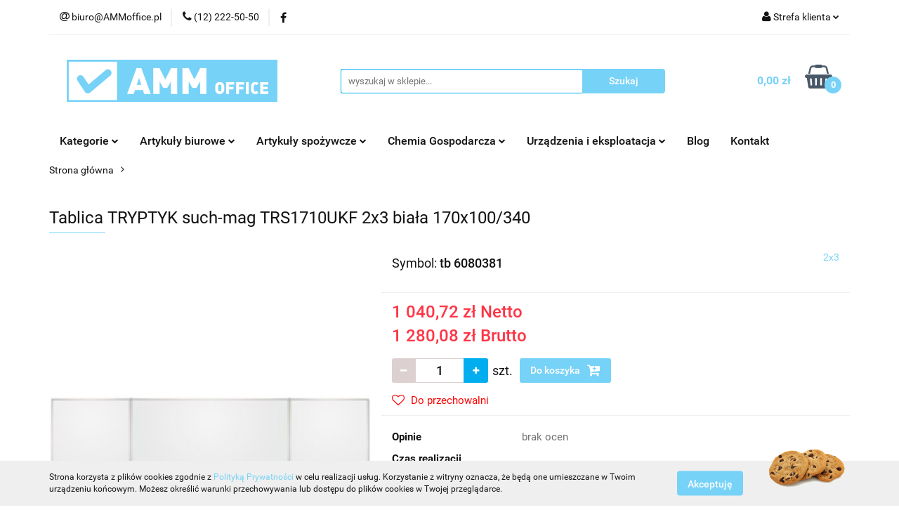

--- FILE ---
content_type: text/html; charset=utf-8
request_url: https://ammoffice.pl/Tablica-TRYPTYK-such-mag-TRS1710UKF-2x3-biala-170x100-340-p22516
body_size: 42321
content:
<!DOCTYPE html>
<html lang="pl" currency="PLN"  class=" ">
	<head>
		<meta http-equiv="Content-Type" content="text/html; charset=UTF-8" />
		<meta name="description" content="Tablica TRYPTYK such-mag TRS1710UKF 2x3 biała 170x100/340 Firma 2_3 S.A. istnieje na rynku od 1996 r. Z sukcesem zajmuje się projektowaniem, produkcją oraz dystrybucją wysokiej jakości produktów komunikacji wizualnej z przeznaczeniem dla biura, szkoły, in">
		<meta name="keywords" content="Sklep, internetowy, produkty, zaopatrzenie biura, materiały biurowe, firma materiały biurowe kraków, dostawa artykułów biurowych Kraków, sklep z artykułami biurowymi online, tanie artykuły biurowe dla firm, biuroserwis, artykuły spożywcze do biura">
					<meta name="generator" content="Sky-Shop">
						<meta name="author" content="AMM OFFICE - działa na oprogramowaniu sklepów internetowych Sky-Shop.pl">
		<meta name="viewport" content="width=device-width, initial-scale=1.0">
		<meta name="skin_id" content="universal">
		<meta property="og:title" content="Tablica TRYPTYK such-mag TRS1710UKF 2x3 biała 170x100/340 &gt; 2x3">
		<meta property="og:description" content="Tablica TRYPTYK such-mag TRS1710UKF 2x3 biała 170x100/340 Firma 2_3 S.A. istnieje na rynku od 1996 r. Z sukcesem zajmuje się projektowaniem, produkcją oraz dystrybucją wysokiej jakości produktów komunikacji wizualnej z przeznaczeniem dla biura, szkoły, in">
					<meta property="og:image" content="https://ammoffice.pl/images/na494/33000-34000/Tablica-TRYPTYK-such-mag-TRS1710UKF-2-3-biala-170-100340_%5B33651%5D_568.jpg">
			<meta property="og:image:type" content="image/jpeg">
			<meta property="og:image:width" content="568">
			<meta property="og:image:height" content="173">
			<link rel="image_src" href="https://ammoffice.pl/images/na494/33000-34000/Tablica-TRYPTYK-such-mag-TRS1710UKF-2-3-biala-170-100340_%5B33651%5D_568.jpg">
							<link rel="shortcut icon" href="/upload/na494/favicon.png">
									<link rel="next" href="https://ammoffice.pl/Tablica-TRYPTYK-such-mag-TRS1710UKF-2x3-biala-170x100-340-p22516/pa/2#scr">
							<link rel="canonical" href="https://ammoffice.pl/Tablica-TRYPTYK-such-mag-TRS1710UKF-2x3-biala-170x100-340-p22516">
						<title>Tablica TRYPTYK such-mag TRS1710UKF 2x3 biała 170x100/340 &gt; 2x3</title>
		

				



<!-- edrone -->












		<script type="text/javascript">

			function imageLoaded(element, target = "prev") {
				let siblingElement;
				if (target === "prev") {
					siblingElement = element.previousElementSibling;
				} else if (target === "link") {
					siblingElement = element.parentElement.previousElementSibling;
				}
				if (siblingElement && (siblingElement.classList.contains("fa") || siblingElement.classList.contains("icon-refresh"))) {
					siblingElement.style.display = "none";
				}
			}
			</script>

        
		<link rel="stylesheet" href="/view/new/userContent/na494/style.css?v=277">
		
		
		<script src="/view/new/scheme/public/_common/js/libs/promise/promise.min.js"></script>
		<script src="/view/new/scheme/public/_common/js/libs/jquery/jquery.min.js"></script>
		<script src="/view/new/scheme/public/_common/js/libs/angularjs/angularjs.min.js"></script>
	</head>
	<body 		  data-coupon-codes-active="1"
		  data-free-delivery-info-active="1"
		  data-generate-pdf-config="PRODUCT_AND_CART"
		  data-hide-price="0"
		  data-is-user-logged-id="0"
		  data-loyalty-points-active="0"
		  data-cart-simple-info-quantity="0"
		  data-cart-simple-info-price="0,00 zł"
		  data-base="PLN"
		  data-used="PLN|zł"
		  data-rates="'PLN':1"
		  data-decimal-hide="0"
		  data-decimal=","
		  data-thousand=" "
		   data-js-hash="12229d5ebd"		  		  		  class="		  		  		  		  "
		  		  		  		  		  data-hurt-price-type="netto_brutto"
		  data-hurt-price-text=""
		  		  data-tax="23"
	>
		
		
		


<div id="aria-live" role="alert" aria-live="assertive" class="sr-only">&nbsp;</div>
<main class="skyshop-container" data-ng-app="SkyShopModule">
		

<div data-ng-controller="CartCtrl" data-ng-init="init({type: 'QUICK_CART', turnOffSales: 0})">
		
<md-sidenav ng-cloak md-component-id="mobile-cart" class="md-sidenav-right position-fixed" sidenav-swipe>
    <md-content layout-padding="">
        <div class="dropdown dropdown-quick-cart">
            
  <ul data-ng-if="data.cartSelected || data.hidePrice" class="quick-cart-products-wrapper products">
    <li data-ng-if="!data.cartSelected.items.length" class="quick-cart-empty-wrapper">
      <div class="quick-cart-empty-title">
        Koszyk jest pusty
      </div>
    </li>
    <li data-ng-if="data.cartSelected.items.length && item.type !== 'GRATIS_PRODUCT'" class="quick-cart-products__item" data-nosnippet data-ng-repeat="item in data.cartSelected.items track by item.id">
      <div class="container-fluid">
        <div class="row product">
          <div>
            <button data-ng-click="openProductPage(item.product)" data-ng-disabled="isApiPending">
              <img class="product-image"
                   data-ng-srcset="[{[item.product.photo.url]}] 125w"
                   sizes="(max-width: 1200px) 125px, 125px"
                   data-ng-src="[{[item.product.photo.url]}]"
                   alt="[{[item.product.name]}]"/>
            </button>
          </div>
          <div>
            <button data-ng-click="openProductPage(item.product)" data-ng-disabled="isApiPending">
              <span class="product-name" data-ng-bind="item.product.name"></span>
            </button>
            <span class="product-total">
            <span data-ng-bind="item.quantity"></span> x <span data-ng-bind-html="item.unitPriceSummary | priceFormat:'netto_brutto'"></span>
          </span>
          </div>
          <div>
            <i class="close-shape"
               is-disabled="isApiPending"
               remove-list-item
               parent-selector-to-remove="'li'"
               collapse-animation="true"
               click="deleteCartItem(item.id)"></i>
          </div>
        </div>
      </div>
    </li>
  </ul>
  <div data-ng-if="data.cartSelected || data.hidePrice" class="quick-cart-products-actions">
    <div class="quick-cart-products-actions__summary">
      <div data-ng-if="cartFinalDiscountByFreeDelivery() || (data.cartFreeDelivery && data.cartFreeDelivery.status !== data.cartFreeDeliveryStatuses.NOT_AVAILABLE)" class="quick-cart-products-actions__summary-delivery">
        <div data-ng-if="!cartFinalDiscountByFreeDelivery()  && data.cartFreeDelivery.missingAmount > 0" class="summary-element cart-is-free-shipment">
          <span>Do bezpłatnej dostawy brakuje</span>
          <span data-ng-bind-html="data.cartFreeDelivery | priceFormat: 'brutto'">-,--</span>
        </div>
        <div data-ng-if="cartFinalDiscountByFreeDelivery() || data.cartFreeDelivery.missingAmount <= 0" class="summary-element free-shipment-wrapper">
          <i class="fa fa-truck"></i>
          <span class="value-upper free-shipment-info">Darmowa dostawa!</span>
        </div>
        <div>
        </div>
      </div>

      <div class="quick-cart-products-actions__summary-total-price">
        <span>Suma Netto</span>
        <span data-ng-if="!data.hidePrice" class="value" data-ng-bind-html="data.cartSelected.priceSummary | priceFormat:'netto_brutto':true">0,00 zł</span>
        <span data-ng-if="data.hidePrice" class="hide-price-text"></span>
      </div>
            <div class="quick-cart-products-actions__summary-total-price" data-ng-class="{'quick-cart-products-actions__summary-total-price-no-padding':data.cartSelected.priceSummary.final.gross != data.cartSelected.priceSummary.base.gross}">
        <span>Suma Brutto</span>
        <span data-ng-if="!data.hidePrice" class="value" data-ng-bind-html="data.cartSelected.priceSummary | priceFormat:'brutto':true">0,00 zł</span>
        <span data-ng-if="data.hidePrice" class="hide-price-text"></span>
      </div>
            <div class="quick-cart-products-actions__summary-discount-info" data-ng-if="data.cartSelected.priceSummary.final.gross != data.cartSelected.priceSummary.base.gross">
        <small>Cena uwzględnia rabaty</small>
      </div>
    </div>
    <button data-ng-disabled="isApiPending" type="button" class="btn btn-primary btn-block" data-ng-click="goToCart()">
      Realizuj zamówienie
    </button>
  </div>
  <!--googleon: all-->
        </div>
    </md-content>
</md-sidenav>		<header id="header" class="mod-header-2 ">
				
<section class="cookies hidden bottom">
  <div class="container">
    <div class="row">
      <div class="col-xs-8">
        <span>Strona korzysta z plików cookies zgodnie z <a href="/news/n/134/Polityka-cookies">Polityką Prywatności</a> w celu realizacji usług. Korzystanie z witryny oznacza, że będą one umieszczane w Twoim urządzeniu końcowym. Możesz określić warunki przechowywania lub dostępu do plików cookies w Twojej przeglądarce.</span>
      </div>
      <div class="col-xs-4">
        <button type="button" class="btn btn-primary core_acceptCookies">Akceptuję</button>
        <div class="cookie-bg-block" style="background-image: url('/view/new/scheme/public/_common/img/cookies.png')"></div>
      </div>
    </div>
  </div>
</section>
				
<section class="mobile-search">
  <span class="title">Szukaj</span>
  <i class="close-shape"></i>
    <form method="GET" action="/category/#top">
      <div class="row">
        <div class="mobile-search-input-wrapper clearbox">
          <input class="input-field " type="text" name="q" product-per-page="4" value="" placeholder="wyszukaj w sklepie..." autocomplete="off"  />
          <i class="clearbox_button"></i>
                  </div>
        <div class="mobile-search-btn-wrapper">
          <input type="submit" value="Szukaj" class="btn btn-primary btn-block">
        </div>
      </div>
          </form>
</section>
		<div class="header_inner_wrapper">
			
			<section class="top_bar">
				<div class="sky-container">
					<div class="top_bar_inner_wrapper">
						<div class="top_bar_item left">
							
<div class="top_bar_item_list_wrapper">
  <ul class="top_bar_item_list">
        <li data-type="email" class="top_bar_item_list_item hidden-on-mobile" id="top_bar_item_list_item_email">
                  <a href="mailto:biuro@AMMoffice.pl">
            <div class="top_bar_item_list_item_icon" id="top_bar_item_list_item_email_icon">
              <span class="helper-icon">
                <i class="fa fa-at"></i>
              </span>
            </div>
            <span class="helper-text">
              biuro@AMMoffice.pl
            </span>
          </a>
                  </li>
              <li data-type="phone" class="top_bar_item_list_item hidden-on-mobile" id="top_bar_item_list_item_phone">
                      <a href="tel:(12) 222-50-50">
              <div class="top_bar_item_list_item_icon" id="top_bar_item_list_item_phone_icon">
                <span class="helper-icon">
                  <i class="fa fa-phone"></i>
                </span>
              </div>
              <span class="helper-text">
                (12) 222-50-50
              </span>
            </a>
                </li>
                      <li data-type="social-sm_facebook" class="top_bar_item_list_item top_bar_item_list_item_social_media hidden-on-mobile" ng-non-bindable>
            <a href="https://www.facebook.com/ammoffice/" rel="nofollow" target="_blank">
                <div class="top_bar_item_list_item_social_media">
                                    <span class="top_bar_item_list_item_social_media_icon" id="top_bar_item_list_item_social_media_icon_fb">
                    <i class="fa fa-facebook"></i>
                  </span>
                                  </div>
            </a>
        </li>
                                                                                                                                            <li id="mobile-open-contact" class="top_bar_item_list_item top_bar_item_list_item_contact hidden-on-desktop">
          <a href="#">
            <div class="top_bar_item_list_item_item_social_envelope_icon">
              <span class="helper-icon">
                <i class="fa fa-envelope"></i>
              </span>
              <span class="helper-arrow">
                <i class="fa fa-chevron-down"></i>
              </span>
            </div>
          </a>
      </li>
      </ul>
</div>						</div>
						<div class="top_bar_item right">
							
<div class="top_bar_item_list_wrapper">
    <ul class="top_bar_item_list">
                        <li class="top_bar_item_list_item user-menu">
            
  <div class="header_top_bar_social_user_icon">
    <span class="helper-icon">
      <i class="fa fa-user"></i>
    </span>
          <span class="hidden-on-mobile">
        Strefa klienta
      </span>
      <span class="helper-arrow">
        <i class="fa fa-chevron-down"></i>      </span> 
  </div>
  <div class="dropdown">
    <ul>
      <li>
        <a href="/login/">Zaloguj się</a>
      </li>
      <li>
        <a href="/register/">Zarejestruj się</a>
      </li>
            <li>
        <a href="/ticket/add/" rel="nofollow">Dodaj zgłoszenie</a>
      </li>
          </ul>
  </div>
        </li>
                    <li cy-data="headerCart" data-ng-click="openMobileCart($event)" data-ng-mouseenter="loadMobileCart()" class="top_bar_item_list_item quick-cart  hidden-on-desktop ">
                <div class="top_bar_item_list_item_cart_icon">
                    <span class="helper-icon">
                        <i class="fa fa-shopping-basket"></i>
                    </span>
                    <span class="helper-text">
                        Koszyk
                    </span>
                    <span class="helper-text-amount">
                        <span class="helper-cart-left-bracket">(</span>
                        <span data-ng-bind="data.cartAmount">0</span>
                        <span class="helper-cart-right-bracket">)</span>
                    </span>
                    <span class="helper-arrow">
                        <i class="fa fa-chevron-down"></i>
                    </span>
                </div>
                                <div data-ng-if="data.initCartAmount" class="dropdown dropdown-quick-cart">
                    
  <ul data-ng-if="data.cartSelected || data.hidePrice" class="quick-cart-products-wrapper products">
    <li data-ng-if="!data.cartSelected.items.length" class="quick-cart-empty-wrapper">
      <div class="quick-cart-empty-title">
        Koszyk jest pusty
      </div>
    </li>
    <li data-ng-if="data.cartSelected.items.length && item.type !== 'GRATIS_PRODUCT'" class="quick-cart-products__item" data-nosnippet data-ng-repeat="item in data.cartSelected.items track by item.id">
      <div class="container-fluid">
        <div class="row product">
          <div>
            <button data-ng-click="openProductPage(item.product)" data-ng-disabled="isApiPending">
              <img class="product-image"
                   data-ng-srcset="[{[item.product.photo.url]}] 125w"
                   sizes="(max-width: 1200px) 125px, 125px"
                   data-ng-src="[{[item.product.photo.url]}]"
                   alt="[{[item.product.name]}]"/>
            </button>
          </div>
          <div>
            <button data-ng-click="openProductPage(item.product)" data-ng-disabled="isApiPending">
              <span class="product-name" data-ng-bind="item.product.name"></span>
            </button>
            <span class="product-total">
            <span data-ng-bind="item.quantity"></span> x <span data-ng-bind-html="item.unitPriceSummary | priceFormat:'netto_brutto'"></span>
          </span>
          </div>
          <div>
            <i class="close-shape"
               is-disabled="isApiPending"
               remove-list-item
               parent-selector-to-remove="'li'"
               collapse-animation="true"
               click="deleteCartItem(item.id)"></i>
          </div>
        </div>
      </div>
    </li>
  </ul>
  <div data-ng-if="data.cartSelected || data.hidePrice" class="quick-cart-products-actions">
    <div class="quick-cart-products-actions__summary">
      <div data-ng-if="cartFinalDiscountByFreeDelivery() || (data.cartFreeDelivery && data.cartFreeDelivery.status !== data.cartFreeDeliveryStatuses.NOT_AVAILABLE)" class="quick-cart-products-actions__summary-delivery">
        <div data-ng-if="!cartFinalDiscountByFreeDelivery()  && data.cartFreeDelivery.missingAmount > 0" class="summary-element cart-is-free-shipment">
          <span>Do bezpłatnej dostawy brakuje</span>
          <span data-ng-bind-html="data.cartFreeDelivery | priceFormat: 'brutto'">-,--</span>
        </div>
        <div data-ng-if="cartFinalDiscountByFreeDelivery() || data.cartFreeDelivery.missingAmount <= 0" class="summary-element free-shipment-wrapper">
          <i class="fa fa-truck"></i>
          <span class="value-upper free-shipment-info">Darmowa dostawa!</span>
        </div>
        <div>
        </div>
      </div>

      <div class="quick-cart-products-actions__summary-total-price">
        <span>Suma Netto</span>
        <span data-ng-if="!data.hidePrice" class="value" data-ng-bind-html="data.cartSelected.priceSummary | priceFormat:'netto_brutto':true">0,00 zł</span>
        <span data-ng-if="data.hidePrice" class="hide-price-text"></span>
      </div>
            <div class="quick-cart-products-actions__summary-total-price" data-ng-class="{'quick-cart-products-actions__summary-total-price-no-padding':data.cartSelected.priceSummary.final.gross != data.cartSelected.priceSummary.base.gross}">
        <span>Suma Brutto</span>
        <span data-ng-if="!data.hidePrice" class="value" data-ng-bind-html="data.cartSelected.priceSummary | priceFormat:'brutto':true">0,00 zł</span>
        <span data-ng-if="data.hidePrice" class="hide-price-text"></span>
      </div>
            <div class="quick-cart-products-actions__summary-discount-info" data-ng-if="data.cartSelected.priceSummary.final.gross != data.cartSelected.priceSummary.base.gross">
        <small>Cena uwzględnia rabaty</small>
      </div>
    </div>
    <button data-ng-disabled="isApiPending" type="button" class="btn btn-primary btn-block" data-ng-click="goToCart()">
      Realizuj zamówienie
    </button>
  </div>
  <!--googleon: all-->
                </div>
                            </li>
            </ul>
</div>
						</div>
					</div>
				</div>
			</section>
			<section class="header_middle_content">
				<div class="sky-container">
					<div class="header_middle_content_inner_wrapper">
						<a href="/" class="header_middle_content_logo">
							<img src="/upload/na494/logos//AMM-office-logo-11-2015%281%29.png" data-src-old-browser="" alt=" AMM OFFICE " />
						</a>
						<ul class="mobile-actions">
							<li id="mobile-open-search">
								<i class="fa fa-search"></i>
							</li>
							<li id="mobile-open-menu">
								<i class="fa fa-bars"></i>
							</li>
						</ul>
						<div class="header_middle_content_searchbox search-box ">
							<form method="GET" action="/category/#top">
								<div class="header_middle_content_searchbox_input_wrapper">
									<input cy-data="headerSearch" class="input-field " type="text" name="q" value="" placeholder="wyszukaj w sklepie..." autocomplete="off"  />
																	</div>
								<div class="header_middle_content_searchbox_button_wrapper">
									<input type="submit" value="Szukaj" class="btn btn-primary btn-block">
																	</div>
							</form>
						</div>
												
<div cy-data="headerCart" class="header_middle_content_quick_cart_wrapper quick-cart">
  <a data-ng-click="openMobileCart($event)" data-ng-mouseenter="loadMobileCart()" href="/cart/" class="header_middle_content_quick_cart" rel="nofollow">
    <div class="header_middle_content_quick_cart_price price"><span data-ng-bind-html="data.cartPriceSummary | priceFormat:'':false:'final':'0,00 zł'">0,00 zł</span></div>
    <i class="fa fa-shopping-basket"></i>
    <div class="header_middle_content_quick_cart_counter counter"><span data-ng-bind="data.cartAmount">0</span></div>
  </a>
    <div ng-cloak data-ng-if="data.initCartAmount" class="dropdown dropdown-quick-cart">
    
  <ul data-ng-if="data.cartSelected || data.hidePrice" class="quick-cart-products-wrapper products">
    <li data-ng-if="!data.cartSelected.items.length" class="quick-cart-empty-wrapper">
      <div class="quick-cart-empty-title">
        Koszyk jest pusty
      </div>
    </li>
    <li data-ng-if="data.cartSelected.items.length && item.type !== 'GRATIS_PRODUCT'" class="quick-cart-products__item" data-nosnippet data-ng-repeat="item in data.cartSelected.items track by item.id">
      <div class="container-fluid">
        <div class="row product">
          <div>
            <button data-ng-click="openProductPage(item.product)" data-ng-disabled="isApiPending">
              <img class="product-image"
                   data-ng-srcset="[{[item.product.photo.url]}] 125w"
                   sizes="(max-width: 1200px) 125px, 125px"
                   data-ng-src="[{[item.product.photo.url]}]"
                   alt="[{[item.product.name]}]"/>
            </button>
          </div>
          <div>
            <button data-ng-click="openProductPage(item.product)" data-ng-disabled="isApiPending">
              <span class="product-name" data-ng-bind="item.product.name"></span>
            </button>
            <span class="product-total">
            <span data-ng-bind="item.quantity"></span> x <span data-ng-bind-html="item.unitPriceSummary | priceFormat:'netto_brutto'"></span>
          </span>
          </div>
          <div>
            <i class="close-shape"
               is-disabled="isApiPending"
               remove-list-item
               parent-selector-to-remove="'li'"
               collapse-animation="true"
               click="deleteCartItem(item.id)"></i>
          </div>
        </div>
      </div>
    </li>
  </ul>
  <div data-ng-if="data.cartSelected || data.hidePrice" class="quick-cart-products-actions">
    <div class="quick-cart-products-actions__summary">
      <div data-ng-if="cartFinalDiscountByFreeDelivery() || (data.cartFreeDelivery && data.cartFreeDelivery.status !== data.cartFreeDeliveryStatuses.NOT_AVAILABLE)" class="quick-cart-products-actions__summary-delivery">
        <div data-ng-if="!cartFinalDiscountByFreeDelivery()  && data.cartFreeDelivery.missingAmount > 0" class="summary-element cart-is-free-shipment">
          <span>Do bezpłatnej dostawy brakuje</span>
          <span data-ng-bind-html="data.cartFreeDelivery | priceFormat: 'brutto'">-,--</span>
        </div>
        <div data-ng-if="cartFinalDiscountByFreeDelivery() || data.cartFreeDelivery.missingAmount <= 0" class="summary-element free-shipment-wrapper">
          <i class="fa fa-truck"></i>
          <span class="value-upper free-shipment-info">Darmowa dostawa!</span>
        </div>
        <div>
        </div>
      </div>

      <div class="quick-cart-products-actions__summary-total-price">
        <span>Suma Netto</span>
        <span data-ng-if="!data.hidePrice" class="value" data-ng-bind-html="data.cartSelected.priceSummary | priceFormat:'netto_brutto':true">0,00 zł</span>
        <span data-ng-if="data.hidePrice" class="hide-price-text"></span>
      </div>
            <div class="quick-cart-products-actions__summary-total-price" data-ng-class="{'quick-cart-products-actions__summary-total-price-no-padding':data.cartSelected.priceSummary.final.gross != data.cartSelected.priceSummary.base.gross}">
        <span>Suma Brutto</span>
        <span data-ng-if="!data.hidePrice" class="value" data-ng-bind-html="data.cartSelected.priceSummary | priceFormat:'brutto':true">0,00 zł</span>
        <span data-ng-if="data.hidePrice" class="hide-price-text"></span>
      </div>
            <div class="quick-cart-products-actions__summary-discount-info" data-ng-if="data.cartSelected.priceSummary.final.gross != data.cartSelected.priceSummary.base.gross">
        <small>Cena uwzględnia rabaty</small>
      </div>
    </div>
    <button data-ng-disabled="isApiPending" type="button" class="btn btn-primary btn-block" data-ng-click="goToCart()">
      Realizuj zamówienie
    </button>
  </div>
  <!--googleon: all-->
  </div>
  
</div>											</div>
				</div>
			</section>
			<section class="menu-wrapper">
				<div class="sky-container">
					<div class="menu smart-menu menu-calculate" data-action="inline">
						<ul class="header_bottom_content_list">
							
    <li class="header_bottom_content_list_item full-width ">
              <a class="header_bottom_content_list_item_anchor">
              Kategorie
        <span class="helper-arrow">
          <i class="fa fa-chevron-down"></i>
        </span>
      </a>
      <div class="dropdown">
        <div class="row">
                                    <div class="col-xs-12 col-sm-4 col-md-3">
                <div class="cat-title more">
                  <a href="/Artykuly-biurowe-c722">Artykuły biurowe</a>
                </div>
                                  <ul class="header_bottom_content_list_dropdown">
                                          <li class="header_bottom_content_list_dropdown_item">
                        <a href="/Etykiety-samoprzylepne-c16">Etykiety samoprzylepne</a>
                      </li>
                                          <li class="header_bottom_content_list_dropdown_item">
                        <a href="/Markery-i-foliopisy-c18">Markery i foliopisy</a>
                      </li>
                                          <li class="header_bottom_content_list_dropdown_item">
                        <a href="/Notatniki-biurowe-Kolonotatniki-c26">Notatniki biurowe, Kołonotatniki</a>
                      </li>
                                          <li class="header_bottom_content_list_dropdown_item">
                        <a href="/Dlugopisy-c28">Długopisy</a>
                      </li>
                                          <li class="header_bottom_content_list_dropdown_item">
                        <a href="/Aktowki-i-podkladki-z-klipem-c32">Aktówki i podkładki z klipem</a>
                      </li>
                                          <li class="header_bottom_content_list_dropdown_item">
                        <a href="/Zakreslacze-c36">Zakreślacze</a>
                      </li>
                                          <li class="header_bottom_content_list_dropdown_item">
                        <a href="/Piora-wieczne-i-atramenty-c42">Pióra wieczne i atramenty</a>
                      </li>
                                          <li class="header_bottom_content_list_dropdown_item">
                        <a href="/Segregatory-c40">Segregatory</a>
                      </li>
                                          <li class="header_bottom_content_list_dropdown_item">
                        <a href="/Druki-akcydensowe-c56">Druki akcydensowe</a>
                      </li>
                                          <li class="header_bottom_content_list_dropdown_item">
                        <a href="/Papier-skladanka-Rolki-kasowe-Papier-Fax-c182">Papier składanka, Rolki kasowe, Papier Fax</a>
                      </li>
                                          <li class="header_bottom_content_list_dropdown_item">
                        <a href="/Papiery-xero-c126">Papiery xero</a>
                      </li>
                                          <li class="header_bottom_content_list_dropdown_item">
                        <a href="/Korektory-c86">Korektory</a>
                      </li>
                                      </ul>
                              </div>
                          <div class="col-xs-12 col-sm-4 col-md-3">
                <div class="cat-title more">
                  <a href="/Artykuly-spozywcze-c723">Artykuły spożywcze</a>
                </div>
                                  <ul class="header_bottom_content_list_dropdown">
                                          <li class="header_bottom_content_list_dropdown_item">
                        <a href="/Mleko-i-smietanka-c633">Mleko i śmietanka</a>
                      </li>
                                          <li class="header_bottom_content_list_dropdown_item">
                        <a href="/Cukier-Przyprawy-Syropy-c232">Cukier, Przyprawy, Syropy</a>
                      </li>
                                          <li class="header_bottom_content_list_dropdown_item">
                        <a href="/Woda-Soki-i-Napoje-c262">Woda, Soki i Napoje</a>
                      </li>
                                          <li class="header_bottom_content_list_dropdown_item">
                        <a href="/Kawy-i-herbaty-c209">Kawy i herbaty</a>
                      </li>
                                          <li class="header_bottom_content_list_dropdown_item">
                        <a href="/Przekaski-i-slodycze-c226">Przekąski i słodycze</a>
                      </li>
                                      </ul>
                              </div>
                          <div class="col-xs-12 col-sm-4 col-md-3">
                <div class="cat-title more">
                  <a href="/Chemia-Gospodarcza-c724">Chemia Gospodarcza</a>
                </div>
                                  <ul class="header_bottom_content_list_dropdown">
                                          <li class="header_bottom_content_list_dropdown_item">
                        <a href="/Srodki-czystosci-c44">Środki czystości</a>
                      </li>
                                          <li class="header_bottom_content_list_dropdown_item">
                        <a href="/Mydla-kremy-do-rak-c366">Mydła, kremy do rąk</a>
                      </li>
                                          <li class="header_bottom_content_list_dropdown_item">
                        <a href="/Odswiezacze-c339">Odświeżacze</a>
                      </li>
                                          <li class="header_bottom_content_list_dropdown_item">
                        <a href="/Gabki-Scierki-Mopy-Szczotki-c347">Gąbki, Ścierki, Mopy, Szczotki</a>
                      </li>
                                          <li class="header_bottom_content_list_dropdown_item">
                        <a href="/Reczniki-Czysciwa-Papier-Toaletowy-c188">Ręczniki, Czyściwa, Papier Toaletowy</a>
                      </li>
                                          <li class="header_bottom_content_list_dropdown_item">
                        <a href="/BHP-c73">BHP</a>
                      </li>
                                          <li class="header_bottom_content_list_dropdown_item">
                        <a href="/Chusteczki-Serwetki-c439">Chusteczki, Serwetki</a>
                      </li>
                                      </ul>
                              </div>
                          <div class="col-xs-12 col-sm-4 col-md-3">
                <div class="cat-title more">
                  <a href="/Urzadzenia-i-materialy-eksploatacyjne-c725">Urządzenia i materiały eksploatacyjne</a>
                </div>
                                  <ul class="header_bottom_content_list_dropdown">
                                          <li class="header_bottom_content_list_dropdown_item">
                        <a href="/Do-drukarek-atramentowych-c30">Do drukarek atramentowych</a>
                      </li>
                                          <li class="header_bottom_content_list_dropdown_item">
                        <a href="/Do-drukarek-laserowych-c38">Do drukarek laserowych</a>
                      </li>
                                          <li class="header_bottom_content_list_dropdown_item">
                        <a href="/Nosniki-danych-c48">Nośniki danych</a>
                      </li>
                                          <li class="header_bottom_content_list_dropdown_item">
                        <a href="/Tasmy-do-drukarek-rolki-barwiace-Folie-do-faksow-c427">Taśmy do drukarek, rolki barwiące, Folie do faksów</a>
                      </li>
                                          <li class="header_bottom_content_list_dropdown_item">
                        <a href="/Baterie-Ladowarki-Powerbanki-c312">Baterie, Ładowarki, Powerbanki</a>
                      </li>
                                          <li class="header_bottom_content_list_dropdown_item">
                        <a href="/Srodki-czystosci-IT-c306">Środki czystości IT</a>
                      </li>
                                          <li class="header_bottom_content_list_dropdown_item">
                        <a href="/Akcesoria-mobilne-c297">Akcesoria mobilne</a>
                      </li>
                                          <li class="header_bottom_content_list_dropdown_item">
                        <a href="/Urzadzenia-peryferyjne-c117">Urządzenia peryferyjne</a>
                      </li>
                                          <li class="header_bottom_content_list_dropdown_item">
                        <a href="/Drukarki-i-wytlaczarki-c71">Drukarki i wytłaczarki</a>
                      </li>
                                          <li class="header_bottom_content_list_dropdown_item">
                        <a href="/Zarowki-i-oswietlenie-LED-c163">Żarówki i oświetlenie LED</a>
                      </li>
                                          <li class="header_bottom_content_list_dropdown_item">
                        <a href="/Zegary-Lampki-Czajniki-Inne-c255">Zegary, Lampki, Czajniki, Inne</a>
                      </li>
                                          <li class="header_bottom_content_list_dropdown_item">
                        <a href="/Kable-Przedluzacze-ladowarki-USB-c168">Kable, Przedłużacze, ładowarki USB</a>
                      </li>
                                      </ul>
                              </div>
                              </div>
      </div>
    </li>
        
    <li class="header_bottom_content_list_item full-width ">
              <a class="header_bottom_content_list_item_anchor">
              Artykuły biurowe
        <span class="helper-arrow">
          <i class="fa fa-chevron-down"></i>
        </span>
      </a>
      <div class="dropdown">
        <div class="row">
                                                    <div class="col-xs-12 col-sm-4 col-md-3">
                  <div class="cat-title more">
                    <a href="/Artykuly-biurowe-c722">Artykuły biurowe</a>
                  </div>
                                      <ul class="header_bottom_content_list_dropdown">
                                              <li class="header_bottom_content_list_dropdown_item">
                          <a href="/Etykiety-samoprzylepne-c16">Etykiety samoprzylepne</a>
                        </li>
                                              <li class="header_bottom_content_list_dropdown_item">
                          <a href="/Markery-i-foliopisy-c18">Markery i foliopisy</a>
                        </li>
                                              <li class="header_bottom_content_list_dropdown_item">
                          <a href="/Notatniki-biurowe-Kolonotatniki-c26">Notatniki biurowe, Kołonotatniki</a>
                        </li>
                                              <li class="header_bottom_content_list_dropdown_item">
                          <a href="/Dlugopisy-c28">Długopisy</a>
                        </li>
                                              <li class="header_bottom_content_list_dropdown_item">
                          <a href="/Aktowki-i-podkladki-z-klipem-c32">Aktówki i podkładki z klipem</a>
                        </li>
                                              <li class="header_bottom_content_list_dropdown_item">
                          <a href="/Zakreslacze-c36">Zakreślacze</a>
                        </li>
                                              <li class="header_bottom_content_list_dropdown_item">
                          <a href="/Piora-wieczne-i-atramenty-c42">Pióra wieczne i atramenty</a>
                        </li>
                                              <li class="header_bottom_content_list_dropdown_item">
                          <a href="/Segregatory-c40">Segregatory</a>
                        </li>
                                              <li class="header_bottom_content_list_dropdown_item">
                          <a href="/Druki-akcydensowe-c56">Druki akcydensowe</a>
                        </li>
                                              <li class="header_bottom_content_list_dropdown_item">
                          <a href="/Papier-skladanka-Rolki-kasowe-Papier-Fax-c182">Papier składanka, Rolki kasowe, Papier Fax</a>
                        </li>
                                              <li class="header_bottom_content_list_dropdown_item">
                          <a href="/Papiery-xero-c126">Papiery xero</a>
                        </li>
                                              <li class="header_bottom_content_list_dropdown_item">
                          <a href="/Korektory-c86">Korektory</a>
                        </li>
                                          </ul>
                                  </div>
                                                        <div class="col-xs-12 col-sm-4 col-md-3">
                  <div class="cat-title more">
                    <a href="/Etykiety-samoprzylepne-c16">Etykiety samoprzylepne</a>
                  </div>
                                      <ul class="header_bottom_content_list_dropdown">
                                              <li class="header_bottom_content_list_dropdown_item">
                          <a href="/Kolka-do-zaznaczania-c17">Kółka do zaznaczania</a>
                        </li>
                                              <li class="header_bottom_content_list_dropdown_item">
                          <a href="/Oznaczenia-i-kolka-samoprzylepne-c91">Oznaczenia i kółka samoprzylepne</a>
                        </li>
                                              <li class="header_bottom_content_list_dropdown_item">
                          <a href="/Etykiety-w-arkuszach-c121">Etykiety w arkuszach</a>
                        </li>
                                              <li class="header_bottom_content_list_dropdown_item">
                          <a href="/Cyfry-samoprzylepne-c179">Cyfry samoprzylepne</a>
                        </li>
                                              <li class="header_bottom_content_list_dropdown_item">
                          <a href="/Etykiety-do-organizowania-i-archiwizowania-c259">Etykiety do organizowania i archiwizowania</a>
                        </li>
                                              <li class="header_bottom_content_list_dropdown_item">
                          <a href="/Etykiety-ochronne-i-zabezpieczajace-c284">Etykiety ochronne i zabezpieczające</a>
                        </li>
                                              <li class="header_bottom_content_list_dropdown_item">
                          <a href="/Litery-samoprzylepne-c286">Litery samoprzylepne</a>
                        </li>
                                              <li class="header_bottom_content_list_dropdown_item">
                          <a href="/Etykiety-DYMO-Durables-c374">Etykiety DYMO Durables</a>
                        </li>
                                              <li class="header_bottom_content_list_dropdown_item">
                          <a href="/Etykiety-na-listy-i-koperty-c384">Etykiety na listy i koperty</a>
                        </li>
                                              <li class="header_bottom_content_list_dropdown_item">
                          <a href="/Etykiety-na-paczki-i-przesylki-c411">Etykiety na paczki i przesyłki</a>
                        </li>
                                              <li class="header_bottom_content_list_dropdown_item">
                          <a href="/Etykiety-na-przetwory-c433">Etykiety na przetwory</a>
                        </li>
                                              <li class="header_bottom_content_list_dropdown_item">
                          <a href="/Etykiety-na-nosniki-danych-c506">Etykiety na nośniki danych</a>
                        </li>
                                              <li class="header_bottom_content_list_dropdown_item">
                          <a href="/Etykiety-termotransferowe-i-na-roli-c535">Etykiety termotransferowe i na roli</a>
                        </li>
                                              <li class="header_bottom_content_list_dropdown_item">
                          <a href="/Etykiety-Dymo-c583">Etykiety Dymo</a>
                        </li>
                                              <li class="header_bottom_content_list_dropdown_item">
                          <a href="/Etykiety-do-oznaczania-c666">Etykiety do oznaczania</a>
                        </li>
                                              <li class="header_bottom_content_list_dropdown_item">
                          <a href="/Oznaczanie-c690">Oznaczanie</a>
                        </li>
                                              <li class="header_bottom_content_list_dropdown_item">
                          <a href="/Etykiety-kryjace-i-korekcyjne-c695">Etykiety kryjące i korekcyjne</a>
                        </li>
                                              <li class="header_bottom_content_list_dropdown_item">
                          <a href="/Etykiety-na-butelki-c701">Etykiety na butelki</a>
                        </li>
                                              <li class="header_bottom_content_list_dropdown_item">
                          <a href="/Do-usuwania-etykiet-c715">Do usuwania etykiet</a>
                        </li>
                                          </ul>
                                  </div>
                                                        <div class="col-xs-12 col-sm-4 col-md-3">
                  <div class="cat-title more">
                    <a href="/Markery-i-foliopisy-c18">Markery i foliopisy</a>
                  </div>
                                      <ul class="header_bottom_content_list_dropdown">
                                              <li class="header_bottom_content_list_dropdown_item">
                          <a href="/Markery-olejowe-c19">Markery olejowe</a>
                        </li>
                                              <li class="header_bottom_content_list_dropdown_item">
                          <a href="/Markery-suchoscieralne-c78">Markery suchościeralne</a>
                        </li>
                                              <li class="header_bottom_content_list_dropdown_item">
                          <a href="/Markery-permanentne-c170">Markery permanentne</a>
                        </li>
                                              <li class="header_bottom_content_list_dropdown_item">
                          <a href="/Markery-do-flipchartow-c200">Markery do flipchartów</a>
                        </li>
                                              <li class="header_bottom_content_list_dropdown_item">
                          <a href="/Markery-kredowe-c320">Markery kredowe</a>
                        </li>
                                              <li class="header_bottom_content_list_dropdown_item">
                          <a href="/Foliopisy-c341">Foliopisy</a>
                        </li>
                                              <li class="header_bottom_content_list_dropdown_item">
                          <a href="/Markery-do-opisywania-plyt-plastiku-c527">Markery do opisywania płyt, plastiku</a>
                        </li>
                                              <li class="header_bottom_content_list_dropdown_item">
                          <a href="/Tusze-do-markerow-c561">Tusze do markerów</a>
                        </li>
                                              <li class="header_bottom_content_list_dropdown_item">
                          <a href="/Markery-komplety-c594">Markery komplety</a>
                        </li>
                                          </ul>
                                  </div>
                                                        <div class="col-xs-12 col-sm-4 col-md-3">
                  <div class="cat-title more">
                    <a href="/Notatniki-biurowe-Kolonotatniki-c26">Notatniki biurowe, Kołonotatniki</a>
                  </div>
                                      <ul class="header_bottom_content_list_dropdown">
                                              <li class="header_bottom_content_list_dropdown_item">
                          <a href="/Notatniki-biurowe-c27">Notatniki biurowe</a>
                        </li>
                                              <li class="header_bottom_content_list_dropdown_item">
                          <a href="/Notatniki-z-gumka-c58">Notatniki z gumką</a>
                        </li>
                                              <li class="header_bottom_content_list_dropdown_item">
                          <a href="/Notatniki-ekskluzywne-c155">Notatniki ekskluzywne</a>
                        </li>
                                              <li class="header_bottom_content_list_dropdown_item">
                          <a href="/Kolonotatniki-studenckie-i-projectbooki-c222">Kołonotatniki studenckie i projectbooki</a>
                        </li>
                                              <li class="header_bottom_content_list_dropdown_item">
                          <a href="/Kolonotatniki-c293">Kołonotatniki</a>
                        </li>
                                              <li class="header_bottom_content_list_dropdown_item">
                          <a href="/Skorowidze-c318">Skorowidze</a>
                        </li>
                                          </ul>
                                  </div>
                                                        <div class="col-xs-12 col-sm-4 col-md-3">
                  <div class="cat-title more">
                    <a href="/Dlugopisy-c28">Długopisy</a>
                  </div>
                                      <ul class="header_bottom_content_list_dropdown">
                                              <li class="header_bottom_content_list_dropdown_item">
                          <a href="/Dlugopisy-ze-skuwka-c29">Długopisy ze skuwką</a>
                        </li>
                                              <li class="header_bottom_content_list_dropdown_item">
                          <a href="/Dlugopisy-automatyczne-c108">Długopisy automatyczne</a>
                        </li>
                                              <li class="header_bottom_content_list_dropdown_item">
                          <a href="/Dlugopisy-ekskluzywne-c146">Długopisy ekskluzywne</a>
                        </li>
                                              <li class="header_bottom_content_list_dropdown_item">
                          <a href="/Dlugopisy-scieralne-c147">Długopisy ścieralne</a>
                        </li>
                                              <li class="header_bottom_content_list_dropdown_item">
                          <a href="/Dlugopisy-dla-dzieci-c215">Długopisy dla dzieci</a>
                        </li>
                                              <li class="header_bottom_content_list_dropdown_item">
                          <a href="/Dlugopisy-c412">Długopisy</a>
                        </li>
                                              <li class="header_bottom_content_list_dropdown_item">
                          <a href="/Dlugopisy-inne-c686">Długopisy inne</a>
                        </li>
                                              <li class="header_bottom_content_list_dropdown_item">
                          <a href="/Dlugopisy-na-lancuszku-c700">Długopisy na łańcuszku</a>
                        </li>
                                          </ul>
                                  </div>
                                                        <div class="col-xs-12 col-sm-4 col-md-3">
                  <div class="cat-title more">
                    <a href="/Aktowki-i-podkladki-z-klipem-c32">Aktówki i podkładki z klipem</a>
                  </div>
                                      <ul class="header_bottom_content_list_dropdown">
                                              <li class="header_bottom_content_list_dropdown_item">
                          <a href="/Deski-z-klipem-c33">Deski z klipem</a>
                        </li>
                                              <li class="header_bottom_content_list_dropdown_item">
                          <a href="/Teczki-z-klipem-c204">Teczki z klipem</a>
                        </li>
                                              <li class="header_bottom_content_list_dropdown_item">
                          <a href="/Teczki-aktowki-c577">Teczki aktówki</a>
                        </li>
                                          </ul>
                                  </div>
                                                        <div class="col-xs-12 col-sm-4 col-md-3">
                  <div class="cat-title more">
                    <a href="/Zakreslacze-c36">Zakreślacze</a>
                  </div>
                                      <ul class="header_bottom_content_list_dropdown">
                                              <li class="header_bottom_content_list_dropdown_item">
                          <a href="/Zakreslacz-c37">Zakreślacz</a>
                        </li>
                                              <li class="header_bottom_content_list_dropdown_item">
                          <a href="/Komplety-zakreslaczy-c291">Komplety zakreślaczy</a>
                        </li>
                                              <li class="header_bottom_content_list_dropdown_item">
                          <a href="/Zakreslacze-c314">Zakreślacze</a>
                        </li>
                                              <li class="header_bottom_content_list_dropdown_item">
                          <a href="/Zakreslacze-komplet-c570">Zakreślacze komplet</a>
                        </li>
                                          </ul>
                                  </div>
                                                        <div class="col-xs-12 col-sm-4 col-md-3">
                  <div class="cat-title more">
                    <a href="/Piora-wieczne-i-atramenty-c42">Pióra wieczne i atramenty</a>
                  </div>
                                      <ul class="header_bottom_content_list_dropdown">
                                              <li class="header_bottom_content_list_dropdown_item">
                          <a href="/Piora-wieczne-c43">Pióra wieczne</a>
                        </li>
                                              <li class="header_bottom_content_list_dropdown_item">
                          <a href="/Naboje-do-pior-c77">Naboje do piór</a>
                        </li>
                                              <li class="header_bottom_content_list_dropdown_item">
                          <a href="/Piora-wieczne-dla-dzieci-c249">Pióra wieczne dla dzieci</a>
                        </li>
                                              <li class="header_bottom_content_list_dropdown_item">
                          <a href="/Atramenty-c556">Atramenty</a>
                        </li>
                                              <li class="header_bottom_content_list_dropdown_item">
                          <a href="/Akcesoria-do-pior-c674">Akcesoria do piór</a>
                        </li>
                                              <li class="header_bottom_content_list_dropdown_item">
                          <a href="/Etui-piornik-c705">Etui-piórnik</a>
                        </li>
                                          </ul>
                                  </div>
                                                        <div class="col-xs-12 col-sm-4 col-md-3">
                  <div class="cat-title more">
                    <a href="/Segregatory-c40">Segregatory</a>
                  </div>
                                      <ul class="header_bottom_content_list_dropdown">
                                              <li class="header_bottom_content_list_dropdown_item">
                          <a href="/4-Segregatory-czteroringowe-c41">4. Segregatory czteroringowe</a>
                        </li>
                                              <li class="header_bottom_content_list_dropdown_item">
                          <a href="/3-Segregatory-Budget-c67">3. Segregatory Budget</a>
                        </li>
                                              <li class="header_bottom_content_list_dropdown_item">
                          <a href="/7-Segregatory-ofertowe-PANORAMA-c79">7. Segregatory ofertowe, PANORAMA</a>
                        </li>
                                              <li class="header_bottom_content_list_dropdown_item">
                          <a href="/5-Segregatory-dwuringowe-c315">5. Segregatory dwuringowe</a>
                        </li>
                                              <li class="header_bottom_content_list_dropdown_item">
                          <a href="/2-Segregatory-Standard-c342">2. Segregatory Standard</a>
                        </li>
                                              <li class="header_bottom_content_list_dropdown_item">
                          <a href="/8-Segregatory-A5-i-bankowe-c461">8. Segregatory A5 i bankowe</a>
                        </li>
                                              <li class="header_bottom_content_list_dropdown_item">
                          <a href="/9-Etykiety-do-segregatora-c497">9. Etykiety do segregatora</a>
                        </li>
                                              <li class="header_bottom_content_list_dropdown_item">
                          <a href="/6-Segregatory-akt-osobowych-c500">6. Segregatory akt osobowych</a>
                        </li>
                                              <li class="header_bottom_content_list_dropdown_item">
                          <a href="/1-Segregatory-Premium-c547">1. Segregatory Premium</a>
                        </li>
                                          </ul>
                                  </div>
                                                        <div class="col-xs-12 col-sm-4 col-md-3">
                  <div class="cat-title more">
                    <a href="/Druki-akcydensowe-c56">Druki akcydensowe</a>
                  </div>
                                      <ul class="header_bottom_content_list_dropdown">
                                              <li class="header_bottom_content_list_dropdown_item">
                          <a href="/Druki-ksiegowe-kadrowe-i-inne-c57">Druki księgowe, kadrowe i inne</a>
                        </li>
                                              <li class="header_bottom_content_list_dropdown_item">
                          <a href="/Faktury-c252">Faktury</a>
                        </li>
                                              <li class="header_bottom_content_list_dropdown_item">
                          <a href="/Druki-kasowe-i-bankowe-c386">Druki kasowe i bankowe</a>
                        </li>
                                              <li class="header_bottom_content_list_dropdown_item">
                          <a href="/Obrot-towarowy-materialowy-oraz-magazynowy-c449">Obrót towarowy, materiałowy oraz magazynowy</a>
                        </li>
                                              <li class="header_bottom_content_list_dropdown_item">
                          <a href="/Rachunki-i-inne-dowody-sprzedazy-c692">Rachunki i inne dowody sprzedaży</a>
                        </li>
                                          </ul>
                                  </div>
                                                        <div class="col-xs-12 col-sm-4 col-md-3">
                  <div class="cat-title more">
                    <a href="/Papier-skladanka-Rolki-kasowe-Papier-Fax-c182">Papier składanka, Rolki kasowe, Papier Fax</a>
                  </div>
                                      <ul class="header_bottom_content_list_dropdown">
                                              <li class="header_bottom_content_list_dropdown_item">
                          <a href="/Rolki-termiczne-c183">Rolki termiczne</a>
                        </li>
                                              <li class="header_bottom_content_list_dropdown_item">
                          <a href="/Rolki-offsetowe-c408">Rolki offsetowe</a>
                        </li>
                                              <li class="header_bottom_content_list_dropdown_item">
                          <a href="/Papiery-komputerowe-c436">Papiery komputerowe</a>
                        </li>
                                          </ul>
                                  </div>
                                                        <div class="col-xs-12 col-sm-4 col-md-3">
                  <div class="cat-title more">
                    <a href="/Papiery-xero-c126">Papiery xero</a>
                  </div>
                                      <ul class="header_bottom_content_list_dropdown">
                                              <li class="header_bottom_content_list_dropdown_item">
                          <a href="/Papiery-xero-kolorowe-c127">Papiery xero kolorowe</a>
                        </li>
                                              <li class="header_bottom_content_list_dropdown_item">
                          <a href="/Papiery-do-plotera-c385">Papiery do plotera</a>
                        </li>
                                              <li class="header_bottom_content_list_dropdown_item">
                          <a href="/Papiery-xero-biale-c545">Papiery xero białe</a>
                        </li>
                                          </ul>
                                  </div>
                                            </div>
      </div>
    </li>
        
    <li class="header_bottom_content_list_item full-width ">
              <a class="header_bottom_content_list_item_anchor">
              Artykuły spożywcze
        <span class="helper-arrow">
          <i class="fa fa-chevron-down"></i>
        </span>
      </a>
      <div class="dropdown">
        <div class="row">
                                                    <div class="col-xs-12 col-sm-4 col-md-3">
                  <div class="cat-title more">
                    <a href="/Artykuly-spozywcze-c723">Artykuły spożywcze</a>
                  </div>
                                      <ul class="header_bottom_content_list_dropdown">
                                              <li class="header_bottom_content_list_dropdown_item">
                          <a href="/Mleko-i-smietanka-c633">Mleko i śmietanka</a>
                        </li>
                                              <li class="header_bottom_content_list_dropdown_item">
                          <a href="/Cukier-Przyprawy-Syropy-c232">Cukier, Przyprawy, Syropy</a>
                        </li>
                                              <li class="header_bottom_content_list_dropdown_item">
                          <a href="/Woda-Soki-i-Napoje-c262">Woda, Soki i Napoje</a>
                        </li>
                                              <li class="header_bottom_content_list_dropdown_item">
                          <a href="/Kawy-i-herbaty-c209">Kawy i herbaty</a>
                        </li>
                                              <li class="header_bottom_content_list_dropdown_item">
                          <a href="/Przekaski-i-slodycze-c226">Przekąski i słodycze</a>
                        </li>
                                          </ul>
                                  </div>
                                                        <div class="col-xs-12 col-sm-4 col-md-3">
                  <div class="cat-title more">
                    <a href="/Mleko-i-smietanka-c633">Mleko i śmietanka</a>
                  </div>
                                      <ul class="header_bottom_content_list_dropdown">
                                              <li class="header_bottom_content_list_dropdown_item">
                          <a href="/Smietanka-c634">Śmietanka</a>
                        </li>
                                              <li class="header_bottom_content_list_dropdown_item">
                          <a href="/Mleko-c706">Mleko</a>
                        </li>
                                          </ul>
                                  </div>
                                                        <div class="col-xs-12 col-sm-4 col-md-3">
                  <div class="cat-title more">
                    <a href="/Cukier-Przyprawy-Syropy-c232">Cukier, Przyprawy, Syropy</a>
                  </div>
                                      <ul class="header_bottom_content_list_dropdown">
                                              <li class="header_bottom_content_list_dropdown_item">
                          <a href="/Przyprawy-c233">Przyprawy</a>
                        </li>
                                              <li class="header_bottom_content_list_dropdown_item">
                          <a href="/Cukier-c524">Cukier</a>
                        </li>
                                              <li class="header_bottom_content_list_dropdown_item">
                          <a href="/Syrop-owocowy-c601">Syrop owocowy</a>
                        </li>
                                          </ul>
                                  </div>
                                                        <div class="col-xs-12 col-sm-4 col-md-3">
                  <div class="cat-title more">
                    <a href="/Woda-Soki-i-Napoje-c262">Woda, Soki i Napoje</a>
                  </div>
                                      <ul class="header_bottom_content_list_dropdown">
                                              <li class="header_bottom_content_list_dropdown_item">
                          <a href="/Soki-i-nektary-c263">Soki i nektary</a>
                        </li>
                                              <li class="header_bottom_content_list_dropdown_item">
                          <a href="/Organiczne-c319">Organiczne</a>
                        </li>
                                              <li class="header_bottom_content_list_dropdown_item">
                          <a href="/Woda-w-szklanych-butelkach-c442">Woda w szklanych butelkach</a>
                        </li>
                                              <li class="header_bottom_content_list_dropdown_item">
                          <a href="/Woda-niegazowana-c453">Woda niegazowana</a>
                        </li>
                                              <li class="header_bottom_content_list_dropdown_item">
                          <a href="/Woda-gazowana-c528">Woda gazowana</a>
                        </li>
                                              <li class="header_bottom_content_list_dropdown_item">
                          <a href="/Napoje-gazowane-i-slodkie-c548">Napoje gazowane i słodkie</a>
                        </li>
                                          </ul>
                                  </div>
                                                        <div class="col-xs-12 col-sm-4 col-md-3">
                  <div class="cat-title more">
                    <a href="/Kawy-i-herbaty-c209">Kawy i herbaty</a>
                  </div>
                                      <ul class="header_bottom_content_list_dropdown">
                                              <li class="header_bottom_content_list_dropdown_item">
                          <a href="/Herbaty-czarne-c210">Herbaty czarne</a>
                        </li>
                                              <li class="header_bottom_content_list_dropdown_item">
                          <a href="/Kawy-rozpuszczalne-c343">Kawy rozpuszczalne</a>
                        </li>
                                              <li class="header_bottom_content_list_dropdown_item">
                          <a href="/Zestawy-herbat-c475">Zestawy herbat</a>
                        </li>
                                              <li class="header_bottom_content_list_dropdown_item">
                          <a href="/Kawy-mielone-c517">Kawy mielone</a>
                        </li>
                                              <li class="header_bottom_content_list_dropdown_item">
                          <a href="/Herbaty-ziolowe-i-owocowe-c536">Herbaty ziołowe i owocowe</a>
                        </li>
                                              <li class="header_bottom_content_list_dropdown_item">
                          <a href="/Herbaty-zielone-i-biale-c611">Herbaty zielone i białe</a>
                        </li>
                                              <li class="header_bottom_content_list_dropdown_item">
                          <a href="/Kawa-ziarnista-c624">Kawa ziarnista</a>
                        </li>
                                          </ul>
                                  </div>
                                                        <div class="col-xs-12 col-sm-4 col-md-3">
                  <div class="cat-title more">
                    <a href="/Przekaski-i-slodycze-c226">Przekąski i słodycze</a>
                  </div>
                                      <ul class="header_bottom_content_list_dropdown">
                                              <li class="header_bottom_content_list_dropdown_item">
                          <a href="/Bakalie-c227">Bakalie</a>
                        </li>
                                              <li class="header_bottom_content_list_dropdown_item">
                          <a href="/Ciastka-c336">Ciastka</a>
                        </li>
                                              <li class="header_bottom_content_list_dropdown_item">
                          <a href="/Slodycze-c454">Słodycze</a>
                        </li>
                                              <li class="header_bottom_content_list_dropdown_item">
                          <a href="/Przekaski-c504">Przekąski</a>
                        </li>
                                          </ul>
                                  </div>
                                            </div>
      </div>
    </li>
        
    <li class="header_bottom_content_list_item full-width ">
              <a class="header_bottom_content_list_item_anchor">
              Chemia Gospodarcza
        <span class="helper-arrow">
          <i class="fa fa-chevron-down"></i>
        </span>
      </a>
      <div class="dropdown">
        <div class="row">
                                                    <div class="col-xs-12 col-sm-4 col-md-3">
                  <div class="cat-title more">
                    <a href="/Chemia-Gospodarcza-c724">Chemia Gospodarcza</a>
                  </div>
                                      <ul class="header_bottom_content_list_dropdown">
                                              <li class="header_bottom_content_list_dropdown_item">
                          <a href="/Srodki-czystosci-c44">Środki czystości</a>
                        </li>
                                              <li class="header_bottom_content_list_dropdown_item">
                          <a href="/Mydla-kremy-do-rak-c366">Mydła, kremy do rąk</a>
                        </li>
                                              <li class="header_bottom_content_list_dropdown_item">
                          <a href="/Odswiezacze-c339">Odświeżacze</a>
                        </li>
                                              <li class="header_bottom_content_list_dropdown_item">
                          <a href="/Gabki-Scierki-Mopy-Szczotki-c347">Gąbki, Ścierki, Mopy, Szczotki</a>
                        </li>
                                              <li class="header_bottom_content_list_dropdown_item">
                          <a href="/Reczniki-Czysciwa-Papier-Toaletowy-c188">Ręczniki, Czyściwa, Papier Toaletowy</a>
                        </li>
                                              <li class="header_bottom_content_list_dropdown_item">
                          <a href="/BHP-c73">BHP</a>
                        </li>
                                              <li class="header_bottom_content_list_dropdown_item">
                          <a href="/Chusteczki-Serwetki-c439">Chusteczki, Serwetki</a>
                        </li>
                                          </ul>
                                  </div>
                                                        <div class="col-xs-12 col-sm-4 col-md-3">
                  <div class="cat-title more">
                    <a href="/Srodki-czystosci-c44">Środki czystości</a>
                  </div>
                                      <ul class="header_bottom_content_list_dropdown">
                                              <li class="header_bottom_content_list_dropdown_item">
                          <a href="/Worki-na-smieci-c45">Worki na śmieci</a>
                        </li>
                                              <li class="header_bottom_content_list_dropdown_item">
                          <a href="/Plyny-do-naczyn-c85">Płyny do naczyń</a>
                        </li>
                                              <li class="header_bottom_content_list_dropdown_item">
                          <a href="/Do-kuchni-i-lazienek-c190">Do kuchni i łazienek</a>
                        </li>
                                              <li class="header_bottom_content_list_dropdown_item">
                          <a href="/Zawieszki-do-WC-c201">Zawieszki do WC</a>
                        </li>
                                              <li class="header_bottom_content_list_dropdown_item">
                          <a href="/Chemia-profesjonalna-c211">Chemia profesjonalna</a>
                        </li>
                                              <li class="header_bottom_content_list_dropdown_item">
                          <a href="/Plyny-do-szyb-c295">Płyny do szyb</a>
                        </li>
                                              <li class="header_bottom_content_list_dropdown_item">
                          <a href="/Plyny-do-podlog-c326">Płyny do podłóg</a>
                        </li>
                                              <li class="header_bottom_content_list_dropdown_item">
                          <a href="/Do-zmywarek-c337">Do zmywarek</a>
                        </li>
                                              <li class="header_bottom_content_list_dropdown_item">
                          <a href="/Plyny-uniwersalne-c489">Płyny uniwersalne</a>
                        </li>
                                              <li class="header_bottom_content_list_dropdown_item">
                          <a href="/Inne-Srodki-c643">Inne Środki</a>
                        </li>
                                              <li class="header_bottom_content_list_dropdown_item">
                          <a href="/Plyny-do-WC-c645">Płyny do WC</a>
                        </li>
                                              <li class="header_bottom_content_list_dropdown_item">
                          <a href="/Do-mebli-c691">Do mebli</a>
                        </li>
                                          </ul>
                                  </div>
                                                        <div class="col-xs-12 col-sm-4 col-md-3">
                  <div class="cat-title more">
                    <a href="/Mydla-kremy-do-rak-c366">Mydła, kremy do rąk</a>
                  </div>
                                      <ul class="header_bottom_content_list_dropdown">
                                              <li class="header_bottom_content_list_dropdown_item">
                          <a href="/Mydla-c367">Mydła</a>
                        </li>
                                              <li class="header_bottom_content_list_dropdown_item">
                          <a href="/Dozowniki-do-mydla-c595">Dozowniki do mydła</a>
                        </li>
                                              <li class="header_bottom_content_list_dropdown_item">
                          <a href="/Kremy-pielegnacyjne-c709">Kremy pielęgnacyjne</a>
                        </li>
                                          </ul>
                                  </div>
                                                        <div class="col-xs-12 col-sm-4 col-md-3">
                  <div class="cat-title more">
                    <a href="/Odswiezacze-c339">Odświeżacze</a>
                  </div>
                                      <ul class="header_bottom_content_list_dropdown">
                                              <li class="header_bottom_content_list_dropdown_item">
                          <a href="/Odswiezacze-powietrza-c340">Odświeżacze powietrza</a>
                        </li>
                                              <li class="header_bottom_content_list_dropdown_item">
                          <a href="/Wklady-do-odswierzacza-c372">Wkłady do odświerzacza</a>
                        </li>
                                          </ul>
                                  </div>
                                                        <div class="col-xs-12 col-sm-4 col-md-3">
                  <div class="cat-title more">
                    <a href="/Gabki-Scierki-Mopy-Szczotki-c347">Gąbki, Ścierki, Mopy, Szczotki</a>
                  </div>
                                      <ul class="header_bottom_content_list_dropdown">
                                              <li class="header_bottom_content_list_dropdown_item">
                          <a href="/Scierki-domowe-c348">Ścierki domowe</a>
                        </li>
                                              <li class="header_bottom_content_list_dropdown_item">
                          <a href="/Scierki-profesjonalne-c392">Ścierki profesjonalne</a>
                        </li>
                                              <li class="header_bottom_content_list_dropdown_item">
                          <a href="/Mopy-zestawy-c402">Mopy zestawy</a>
                        </li>
                                              <li class="header_bottom_content_list_dropdown_item">
                          <a href="/Gabki-do-zmywania-c447">Gąbki do zmywania</a>
                        </li>
                                              <li class="header_bottom_content_list_dropdown_item">
                          <a href="/Mopy-plaskie-c467">Mopy płaskie</a>
                        </li>
                                              <li class="header_bottom_content_list_dropdown_item">
                          <a href="/Mopy-sznurkowe-i-paskowe-c505">Mopy sznurkowe i paskowe</a>
                        </li>
                                              <li class="header_bottom_content_list_dropdown_item">
                          <a href="/Szczotki-i-Miotly-c564">Szczotki i Miotły</a>
                        </li>
                                              <li class="header_bottom_content_list_dropdown_item">
                          <a href="/Wiadra-i-trzonki-do-mopow-c675">Wiadra i trzonki do mopów</a>
                        </li>
                                          </ul>
                                  </div>
                                                        <div class="col-xs-12 col-sm-4 col-md-3">
                  <div class="cat-title more">
                    <a href="/Reczniki-Czysciwa-Papier-Toaletowy-c188">Ręczniki, Czyściwa, Papier Toaletowy</a>
                  </div>
                                      <ul class="header_bottom_content_list_dropdown">
                                              <li class="header_bottom_content_list_dropdown_item">
                          <a href="/Podajniki-do-papieru-c189">Podajniki do papieru</a>
                        </li>
                                              <li class="header_bottom_content_list_dropdown_item">
                          <a href="/Reczniki-papierowe-w-roli-c239">Ręczniki papierowe w roli</a>
                        </li>
                                              <li class="header_bottom_content_list_dropdown_item">
                          <a href="/Czysciwa-c282">Czyściwa</a>
                        </li>
                                              <li class="header_bottom_content_list_dropdown_item">
                          <a href="/Papiery-toaletowe-c435">Papiery toaletowe</a>
                        </li>
                                              <li class="header_bottom_content_list_dropdown_item">
                          <a href="/Reczniki-papierowe-skladane-c646">Ręczniki papierowe składane</a>
                        </li>
                                              <li class="header_bottom_content_list_dropdown_item">
                          <a href="/Dozowniki-do-recznika-c664">Dozowniki do ręcznika</a>
                        </li>
                                          </ul>
                                  </div>
                                                        <div class="col-xs-12 col-sm-4 col-md-3">
                  <div class="cat-title more">
                    <a href="/BHP-c73">BHP</a>
                  </div>
                                      <ul class="header_bottom_content_list_dropdown">
                                              <li class="header_bottom_content_list_dropdown_item">
                          <a href="/Tabliczki-BHP-c74">Tabliczki BHP</a>
                        </li>
                                              <li class="header_bottom_content_list_dropdown_item">
                          <a href="/Ochrona-rak-c191">Ochrona rąk</a>
                        </li>
                                              <li class="header_bottom_content_list_dropdown_item">
                          <a href="/Ochrona-nog-c197">Ochrona nóg</a>
                        </li>
                                              <li class="header_bottom_content_list_dropdown_item">
                          <a href="/Apteczki-i-materialy-opatrunkowe-c321">Apteczki i materiały opatrunkowe</a>
                        </li>
                                              <li class="header_bottom_content_list_dropdown_item">
                          <a href="/Gasnice-Kamizelki-c355">Gaśnice, Kamizelki</a>
                        </li>
                                              <li class="header_bottom_content_list_dropdown_item">
                          <a href="/Ochrona-wzroku-c541">Ochrona wzroku</a>
                        </li>
                                              <li class="header_bottom_content_list_dropdown_item">
                          <a href="/Ochrona-drog-oddechowych-c680">Ochrona dróg oddechowych</a>
                        </li>
                                              <li class="header_bottom_content_list_dropdown_item">
                          <a href="/Ochrona-glowy-c696">Ochrona głowy</a>
                        </li>
                                              <li class="header_bottom_content_list_dropdown_item">
                          <a href="/Ochrona-sluchu-c707">Ochrona słuchu</a>
                        </li>
                                          </ul>
                                  </div>
                                                        <div class="col-xs-12 col-sm-4 col-md-3">
                  <div class="cat-title more">
                    <a href="/Chusteczki-Serwetki-c439">Chusteczki, Serwetki</a>
                  </div>
                                      <ul class="header_bottom_content_list_dropdown">
                                              <li class="header_bottom_content_list_dropdown_item">
                          <a href="/Chusteczki-c440">Chusteczki</a>
                        </li>
                                              <li class="header_bottom_content_list_dropdown_item">
                          <a href="/Dozowniki-do-serwetek-c482">Dozowniki do serwetek</a>
                        </li>
                                              <li class="header_bottom_content_list_dropdown_item">
                          <a href="/Serwetki-c602">Serwetki</a>
                        </li>
                                          </ul>
                                  </div>
                                            </div>
      </div>
    </li>
        
    <li class="header_bottom_content_list_item full-width ">
              <a class="header_bottom_content_list_item_anchor">
              Urządzenia i eksploatacja
        <span class="helper-arrow">
          <i class="fa fa-chevron-down"></i>
        </span>
      </a>
      <div class="dropdown">
        <div class="row">
                                                    <div class="col-xs-12 col-sm-4 col-md-3">
                  <div class="cat-title more">
                    <a href="/Urzadzenia-i-materialy-eksploatacyjne-c725">Urządzenia i materiały eksploatacyjne</a>
                  </div>
                                      <ul class="header_bottom_content_list_dropdown">
                                              <li class="header_bottom_content_list_dropdown_item">
                          <a href="/Do-drukarek-atramentowych-c30">Do drukarek atramentowych</a>
                        </li>
                                              <li class="header_bottom_content_list_dropdown_item">
                          <a href="/Do-drukarek-laserowych-c38">Do drukarek laserowych</a>
                        </li>
                                              <li class="header_bottom_content_list_dropdown_item">
                          <a href="/Nosniki-danych-c48">Nośniki danych</a>
                        </li>
                                              <li class="header_bottom_content_list_dropdown_item">
                          <a href="/Tasmy-do-drukarek-rolki-barwiace-Folie-do-faksow-c427">Taśmy do drukarek, rolki barwiące, Folie do faksów</a>
                        </li>
                                              <li class="header_bottom_content_list_dropdown_item">
                          <a href="/Baterie-Ladowarki-Powerbanki-c312">Baterie, Ładowarki, Powerbanki</a>
                        </li>
                                              <li class="header_bottom_content_list_dropdown_item">
                          <a href="/Srodki-czystosci-IT-c306">Środki czystości IT</a>
                        </li>
                                              <li class="header_bottom_content_list_dropdown_item">
                          <a href="/Akcesoria-mobilne-c297">Akcesoria mobilne</a>
                        </li>
                                              <li class="header_bottom_content_list_dropdown_item">
                          <a href="/Urzadzenia-peryferyjne-c117">Urządzenia peryferyjne</a>
                        </li>
                                              <li class="header_bottom_content_list_dropdown_item">
                          <a href="/Drukarki-i-wytlaczarki-c71">Drukarki i wytłaczarki</a>
                        </li>
                                              <li class="header_bottom_content_list_dropdown_item">
                          <a href="/Zarowki-i-oswietlenie-LED-c163">Żarówki i oświetlenie LED</a>
                        </li>
                                              <li class="header_bottom_content_list_dropdown_item">
                          <a href="/Zegary-Lampki-Czajniki-Inne-c255">Zegary, Lampki, Czajniki, Inne</a>
                        </li>
                                              <li class="header_bottom_content_list_dropdown_item">
                          <a href="/Kable-Przedluzacze-ladowarki-USB-c168">Kable, Przedłużacze, ładowarki USB</a>
                        </li>
                                          </ul>
                                  </div>
                                                        <div class="col-xs-12 col-sm-4 col-md-3">
                  <div class="cat-title more">
                    <a href="/Do-drukarek-atramentowych-c30">Do drukarek atramentowych</a>
                  </div>
                                      <ul class="header_bottom_content_list_dropdown">
                                              <li class="header_bottom_content_list_dropdown_item">
                          <a href="/Tusze-OEM-c31">Tusze OEM</a>
                        </li>
                                              <li class="header_bottom_content_list_dropdown_item">
                          <a href="/Tusze-zamienniki-c207">Tusze zamienniki</a>
                        </li>
                                          </ul>
                                  </div>
                                                        <div class="col-xs-12 col-sm-4 col-md-3">
                  <div class="cat-title more">
                    <a href="/Do-drukarek-laserowych-c38">Do drukarek laserowych</a>
                  </div>
                                      <ul class="header_bottom_content_list_dropdown">
                                              <li class="header_bottom_content_list_dropdown_item">
                          <a href="/Tonery-zamienniki-c39">Tonery zamienniki</a>
                        </li>
                                              <li class="header_bottom_content_list_dropdown_item">
                          <a href="/Tonery-OEM-c94">Tonery OEM</a>
                        </li>
                                              <li class="header_bottom_content_list_dropdown_item">
                          <a href="/Eksploatacja-Inne-c281">Eksploatacja Inne</a>
                        </li>
                                              <li class="header_bottom_content_list_dropdown_item">
                          <a href="/Bebny-zamienniki-c329">Bębny zamienniki</a>
                        </li>
                                              <li class="header_bottom_content_list_dropdown_item">
                          <a href="/Bebny-OEM-c509">Bębny OEM</a>
                        </li>
                                              <li class="header_bottom_content_list_dropdown_item">
                          <a href="/Toner-OEM-c711">Toner OEM</a>
                        </li>
                                          </ul>
                                  </div>
                                                        <div class="col-xs-12 col-sm-4 col-md-3">
                  <div class="cat-title more">
                    <a href="/Nosniki-danych-c48">Nośniki danych</a>
                  </div>
                                      <ul class="header_bottom_content_list_dropdown">
                                              <li class="header_bottom_content_list_dropdown_item">
                          <a href="/Pamiec-USB-c49">Pamięć USB</a>
                        </li>
                                              <li class="header_bottom_content_list_dropdown_item">
                          <a href="/Plyty-CD-i-DVD-c206">Płyty CD i DVD</a>
                        </li>
                                              <li class="header_bottom_content_list_dropdown_item">
                          <a href="/Koszulki-klasery-pudelka-na-CD-c399">Koszulki, klasery, pudełka na CD</a>
                        </li>
                                          </ul>
                                  </div>
                                                        <div class="col-xs-12 col-sm-4 col-md-3">
                  <div class="cat-title more">
                    <a href="/Tasmy-do-drukarek-rolki-barwiace-Folie-do-faksow-c427">Taśmy do drukarek, rolki barwiące, Folie do faksów</a>
                  </div>
                                      <ul class="header_bottom_content_list_dropdown">
                                              <li class="header_bottom_content_list_dropdown_item">
                          <a href="/Tasmy-do-drukarek-c428">Taśmy do drukarek</a>
                        </li>
                                              <li class="header_bottom_content_list_dropdown_item">
                          <a href="/Folie-do-faksow-c621">Folie do faksów</a>
                        </li>
                                              <li class="header_bottom_content_list_dropdown_item">
                          <a href="/Rolki-barwiace-c642">Rolki barwiące</a>
                        </li>
                                          </ul>
                                  </div>
                                                        <div class="col-xs-12 col-sm-4 col-md-3">
                  <div class="cat-title more">
                    <a href="/Baterie-Ladowarki-Powerbanki-c312">Baterie, Ładowarki, Powerbanki</a>
                  </div>
                                      <ul class="header_bottom_content_list_dropdown">
                                              <li class="header_bottom_content_list_dropdown_item">
                          <a href="/Power-Banki-c313">Power Banki</a>
                        </li>
                                              <li class="header_bottom_content_list_dropdown_item">
                          <a href="/Akumulatorki-c495">Akumulatorki</a>
                        </li>
                                              <li class="header_bottom_content_list_dropdown_item">
                          <a href="/Ladowarki-c542">Ładowarki</a>
                        </li>
                                              <li class="header_bottom_content_list_dropdown_item">
                          <a href="/Baterie-c576">Baterie</a>
                        </li>
                                          </ul>
                                  </div>
                                                        <div class="col-xs-12 col-sm-4 col-md-3">
                  <div class="cat-title more">
                    <a href="/Srodki-czystosci-IT-c306">Środki czystości IT</a>
                  </div>
                                      <ul class="header_bottom_content_list_dropdown">
                                              <li class="header_bottom_content_list_dropdown_item">
                          <a href="/Chusteczki-czyszczace-c307">Chusteczki czyszczące</a>
                        </li>
                                              <li class="header_bottom_content_list_dropdown_item">
                          <a href="/Zestawy-czyszczace-c362">Zestawy czyszczące</a>
                        </li>
                                              <li class="header_bottom_content_list_dropdown_item">
                          <a href="/Plyny-do-czyszczenia-c462">Płyny do czyszczenia</a>
                        </li>
                                              <li class="header_bottom_content_list_dropdown_item">
                          <a href="/Pianki-do-czyszczenia-c557">Pianki do czyszczenia</a>
                        </li>
                                              <li class="header_bottom_content_list_dropdown_item">
                          <a href="/Sprezone-powietrze-c584">Sprężone powietrze</a>
                        </li>
                                          </ul>
                                  </div>
                                                        <div class="col-xs-12 col-sm-4 col-md-3">
                  <div class="cat-title more">
                    <a href="/Akcesoria-mobilne-c297">Akcesoria mobilne</a>
                  </div>
                                      <ul class="header_bottom_content_list_dropdown">
                                              <li class="header_bottom_content_list_dropdown_item">
                          <a href="/Zabezpieczenia-do-laptopa-c298">Zabezpieczenia do laptopa</a>
                        </li>
                                              <li class="header_bottom_content_list_dropdown_item">
                          <a href="/Torby-na-notebooka-c486">Torby na notebooka</a>
                        </li>
                                              <li class="header_bottom_content_list_dropdown_item">
                          <a href="/Uchwyty-do-telefonow-c665">Uchwyty do telefonów</a>
                        </li>
                                          </ul>
                                  </div>
                                                        <div class="col-xs-12 col-sm-4 col-md-3">
                  <div class="cat-title more">
                    <a href="/Urzadzenia-peryferyjne-c117">Urządzenia peryferyjne</a>
                  </div>
                                      <ul class="header_bottom_content_list_dropdown">
                                              <li class="header_bottom_content_list_dropdown_item">
                          <a href="/Glosniki-c118">Głośniki</a>
                        </li>
                                              <li class="header_bottom_content_list_dropdown_item">
                          <a href="/Myszki-c383">Myszki</a>
                        </li>
                                              <li class="header_bottom_content_list_dropdown_item">
                          <a href="/Klawiatury-c491">Klawiatury</a>
                        </li>
                                              <li class="header_bottom_content_list_dropdown_item">
                          <a href="/Kamery-c521">Kamery</a>
                        </li>
                                              <li class="header_bottom_content_list_dropdown_item">
                          <a href="/Sluchawki-c625">Słuchawki</a>
                        </li>
                                          </ul>
                                  </div>
                                                        <div class="col-xs-12 col-sm-4 col-md-3">
                  <div class="cat-title more">
                    <a href="/Drukarki-i-wytlaczarki-c71">Drukarki i wytłaczarki</a>
                  </div>
                                      <ul class="header_bottom_content_list_dropdown">
                                              <li class="header_bottom_content_list_dropdown_item">
                          <a href="/Tasmy-DYMO-c72">Taśmy DYMO</a>
                        </li>
                                              <li class="header_bottom_content_list_dropdown_item">
                          <a href="/Tasmy-do-drukarek-etykiet-c250">Taśmy do drukarek etykiet</a>
                        </li>
                                              <li class="header_bottom_content_list_dropdown_item">
                          <a href="/Tasmy-DYMO-XTL-c316">Taśmy DYMO XTL</a>
                        </li>
                                              <li class="header_bottom_content_list_dropdown_item">
                          <a href="/Tasmy-RHINO-c490">Taśmy RHINO</a>
                        </li>
                                              <li class="header_bottom_content_list_dropdown_item">
                          <a href="/Drukarki-i-wytlaczarki-etykiet-c540">Drukarki i wytłaczarki etykiet</a>
                        </li>
                                              <li class="header_bottom_content_list_dropdown_item">
                          <a href="/Kaseta-Leitz-ICON-c636">Kaseta Leitz ICON</a>
                        </li>
                                              <li class="header_bottom_content_list_dropdown_item">
                          <a href="/Drukarki-etykiet-c637">Drukarki etykiet</a>
                        </li>
                                          </ul>
                                  </div>
                                                        <div class="col-xs-12 col-sm-4 col-md-3">
                  <div class="cat-title more">
                    <a href="/Zarowki-i-oswietlenie-LED-c163">Żarówki i oświetlenie LED</a>
                  </div>
                                      <ul class="header_bottom_content_list_dropdown">
                                              <li class="header_bottom_content_list_dropdown_item">
                          <a href="/Zarowka-LED-c164">Żarówka LED</a>
                        </li>
                                              <li class="header_bottom_content_list_dropdown_item">
                          <a href="/Swietlowka-c301">Świetlówka</a>
                        </li>
                                          </ul>
                                  </div>
                                                        <div class="col-xs-12 col-sm-4 col-md-3">
                  <div class="cat-title more">
                    <a href="/Zegary-Lampki-Czajniki-Inne-c255">Zegary, Lampki, Czajniki, Inne</a>
                  </div>
                                      <ul class="header_bottom_content_list_dropdown">
                                              <li class="header_bottom_content_list_dropdown_item">
                          <a href="/Wagi-do-listow-c256">Wagi do listów</a>
                        </li>
                                              <li class="header_bottom_content_list_dropdown_item">
                          <a href="/Lampki-biurkowe-c261">Lampki biurkowe</a>
                        </li>
                                              <li class="header_bottom_content_list_dropdown_item">
                          <a href="/Zegary-c283">Zegary</a>
                        </li>
                                              <li class="header_bottom_content_list_dropdown_item">
                          <a href="/Czajnik-elektryczny-c582">Czajnik elektryczny</a>
                        </li>
                                              <li class="header_bottom_content_list_dropdown_item">
                          <a href="/Wentylatory-c617">Wentylatory</a>
                        </li>
                                              <li class="header_bottom_content_list_dropdown_item">
                          <a href="/Telefony-c652">Telefony</a>
                        </li>
                                              <li class="header_bottom_content_list_dropdown_item">
                          <a href="/Latarki-c660">Latarki</a>
                        </li>
                                              <li class="header_bottom_content_list_dropdown_item">
                          <a href="/Inne-urzadzenia-c693">Inne urządzenia</a>
                        </li>
                                              <li class="header_bottom_content_list_dropdown_item">
                          <a href="/Ekspres-do-kawy-c703">Ekspres do kawy</a>
                        </li>
                                          </ul>
                                  </div>
                                                        <div class="col-xs-12 col-sm-4 col-md-3">
                  <div class="cat-title more">
                    <a href="/Kable-Przedluzacze-ladowarki-USB-c168">Kable, Przedłużacze, ładowarki USB</a>
                  </div>
                                      <ul class="header_bottom_content_list_dropdown">
                                              <li class="header_bottom_content_list_dropdown_item">
                          <a href="/Kable-c169">Kable</a>
                        </li>
                                              <li class="header_bottom_content_list_dropdown_item">
                          <a href="/Listwy-zasilajace-c324">Listwy zasilające</a>
                        </li>
                                              <li class="header_bottom_content_list_dropdown_item">
                          <a href="/Organizery-do-kabli-c381">Organizery do kabli</a>
                        </li>
                                              <li class="header_bottom_content_list_dropdown_item">
                          <a href="/Ladowarki-USB-HUBy-c465">Ładowarki USB, HUBy</a>
                        </li>
                                              <li class="header_bottom_content_list_dropdown_item">
                          <a href="/Switche-i-zasilacze-c671">Switche i zasilacze</a>
                        </li>
                                          </ul>
                                  </div>
                                            </div>
      </div>
    </li>
        
          <li class="header_bottom_content_list_dropdown_item">
      <a class="header_bottom_content_list_item_anchor" href="/blog" >
        Blog
      </a>
    </li>
  
          <li class="header_bottom_content_list_dropdown_item">
      <a class="header_bottom_content_list_item_anchor" href="/contact" >
        Kontakt
      </a>
    </li>
  
							<li class="hamburger ">
								<a href="#">
									<i class="fa fa-bars"></i>
								</a>
								<div class="dropdown">
									<div class="row">
										<div class="col-xs-12 smart-menu">
											<ul class="hambureger-elements"></ul>
										</div>
									</div>
								</div>
							</li>
						</ul>
					</div>
				</div>
			</section>
			<section id="sticky-header" data-sticky="yes">
				<div class="sky-container">
					
<div class="sticky-header__wrapper">
    <a href="/" class="sticky-header_content__logo">
        <img src="/upload/na494/logos//AMM-office-logo-11-2015%281%29.png" data-src-old-browser="" alt=" AMM OFFICE " />
    </a>
    <section class="sticky-header_content__menu smart-menu" data-action="inline">
         <ul class="sticky-header_content__menu_list">
            
    <li class="header_bottom_content_list_item full-width ">
              <a class="header_bottom_content_list_item_anchor">
              Kategorie
        <span class="helper-arrow">
          <i class="fa fa-chevron-down"></i>
        </span>
      </a>
      <div class="dropdown">
        <div class="row">
                                    <div class="col-xs-12 col-sm-4 col-md-3">
                <div class="cat-title more">
                  <a href="/Artykuly-biurowe-c722">Artykuły biurowe</a>
                </div>
                                  <ul class="header_bottom_content_list_dropdown">
                                          <li class="header_bottom_content_list_dropdown_item">
                        <a href="/Etykiety-samoprzylepne-c16">Etykiety samoprzylepne</a>
                      </li>
                                          <li class="header_bottom_content_list_dropdown_item">
                        <a href="/Markery-i-foliopisy-c18">Markery i foliopisy</a>
                      </li>
                                          <li class="header_bottom_content_list_dropdown_item">
                        <a href="/Notatniki-biurowe-Kolonotatniki-c26">Notatniki biurowe, Kołonotatniki</a>
                      </li>
                                          <li class="header_bottom_content_list_dropdown_item">
                        <a href="/Dlugopisy-c28">Długopisy</a>
                      </li>
                                          <li class="header_bottom_content_list_dropdown_item">
                        <a href="/Aktowki-i-podkladki-z-klipem-c32">Aktówki i podkładki z klipem</a>
                      </li>
                                          <li class="header_bottom_content_list_dropdown_item">
                        <a href="/Zakreslacze-c36">Zakreślacze</a>
                      </li>
                                          <li class="header_bottom_content_list_dropdown_item">
                        <a href="/Piora-wieczne-i-atramenty-c42">Pióra wieczne i atramenty</a>
                      </li>
                                          <li class="header_bottom_content_list_dropdown_item">
                        <a href="/Segregatory-c40">Segregatory</a>
                      </li>
                                          <li class="header_bottom_content_list_dropdown_item">
                        <a href="/Druki-akcydensowe-c56">Druki akcydensowe</a>
                      </li>
                                          <li class="header_bottom_content_list_dropdown_item">
                        <a href="/Papier-skladanka-Rolki-kasowe-Papier-Fax-c182">Papier składanka, Rolki kasowe, Papier Fax</a>
                      </li>
                                          <li class="header_bottom_content_list_dropdown_item">
                        <a href="/Papiery-xero-c126">Papiery xero</a>
                      </li>
                                          <li class="header_bottom_content_list_dropdown_item">
                        <a href="/Korektory-c86">Korektory</a>
                      </li>
                                      </ul>
                              </div>
                          <div class="col-xs-12 col-sm-4 col-md-3">
                <div class="cat-title more">
                  <a href="/Artykuly-spozywcze-c723">Artykuły spożywcze</a>
                </div>
                                  <ul class="header_bottom_content_list_dropdown">
                                          <li class="header_bottom_content_list_dropdown_item">
                        <a href="/Mleko-i-smietanka-c633">Mleko i śmietanka</a>
                      </li>
                                          <li class="header_bottom_content_list_dropdown_item">
                        <a href="/Cukier-Przyprawy-Syropy-c232">Cukier, Przyprawy, Syropy</a>
                      </li>
                                          <li class="header_bottom_content_list_dropdown_item">
                        <a href="/Woda-Soki-i-Napoje-c262">Woda, Soki i Napoje</a>
                      </li>
                                          <li class="header_bottom_content_list_dropdown_item">
                        <a href="/Kawy-i-herbaty-c209">Kawy i herbaty</a>
                      </li>
                                          <li class="header_bottom_content_list_dropdown_item">
                        <a href="/Przekaski-i-slodycze-c226">Przekąski i słodycze</a>
                      </li>
                                      </ul>
                              </div>
                          <div class="col-xs-12 col-sm-4 col-md-3">
                <div class="cat-title more">
                  <a href="/Chemia-Gospodarcza-c724">Chemia Gospodarcza</a>
                </div>
                                  <ul class="header_bottom_content_list_dropdown">
                                          <li class="header_bottom_content_list_dropdown_item">
                        <a href="/Srodki-czystosci-c44">Środki czystości</a>
                      </li>
                                          <li class="header_bottom_content_list_dropdown_item">
                        <a href="/Mydla-kremy-do-rak-c366">Mydła, kremy do rąk</a>
                      </li>
                                          <li class="header_bottom_content_list_dropdown_item">
                        <a href="/Odswiezacze-c339">Odświeżacze</a>
                      </li>
                                          <li class="header_bottom_content_list_dropdown_item">
                        <a href="/Gabki-Scierki-Mopy-Szczotki-c347">Gąbki, Ścierki, Mopy, Szczotki</a>
                      </li>
                                          <li class="header_bottom_content_list_dropdown_item">
                        <a href="/Reczniki-Czysciwa-Papier-Toaletowy-c188">Ręczniki, Czyściwa, Papier Toaletowy</a>
                      </li>
                                          <li class="header_bottom_content_list_dropdown_item">
                        <a href="/BHP-c73">BHP</a>
                      </li>
                                          <li class="header_bottom_content_list_dropdown_item">
                        <a href="/Chusteczki-Serwetki-c439">Chusteczki, Serwetki</a>
                      </li>
                                      </ul>
                              </div>
                          <div class="col-xs-12 col-sm-4 col-md-3">
                <div class="cat-title more">
                  <a href="/Urzadzenia-i-materialy-eksploatacyjne-c725">Urządzenia i materiały eksploatacyjne</a>
                </div>
                                  <ul class="header_bottom_content_list_dropdown">
                                          <li class="header_bottom_content_list_dropdown_item">
                        <a href="/Do-drukarek-atramentowych-c30">Do drukarek atramentowych</a>
                      </li>
                                          <li class="header_bottom_content_list_dropdown_item">
                        <a href="/Do-drukarek-laserowych-c38">Do drukarek laserowych</a>
                      </li>
                                          <li class="header_bottom_content_list_dropdown_item">
                        <a href="/Nosniki-danych-c48">Nośniki danych</a>
                      </li>
                                          <li class="header_bottom_content_list_dropdown_item">
                        <a href="/Tasmy-do-drukarek-rolki-barwiace-Folie-do-faksow-c427">Taśmy do drukarek, rolki barwiące, Folie do faksów</a>
                      </li>
                                          <li class="header_bottom_content_list_dropdown_item">
                        <a href="/Baterie-Ladowarki-Powerbanki-c312">Baterie, Ładowarki, Powerbanki</a>
                      </li>
                                          <li class="header_bottom_content_list_dropdown_item">
                        <a href="/Srodki-czystosci-IT-c306">Środki czystości IT</a>
                      </li>
                                          <li class="header_bottom_content_list_dropdown_item">
                        <a href="/Akcesoria-mobilne-c297">Akcesoria mobilne</a>
                      </li>
                                          <li class="header_bottom_content_list_dropdown_item">
                        <a href="/Urzadzenia-peryferyjne-c117">Urządzenia peryferyjne</a>
                      </li>
                                          <li class="header_bottom_content_list_dropdown_item">
                        <a href="/Drukarki-i-wytlaczarki-c71">Drukarki i wytłaczarki</a>
                      </li>
                                          <li class="header_bottom_content_list_dropdown_item">
                        <a href="/Zarowki-i-oswietlenie-LED-c163">Żarówki i oświetlenie LED</a>
                      </li>
                                          <li class="header_bottom_content_list_dropdown_item">
                        <a href="/Zegary-Lampki-Czajniki-Inne-c255">Zegary, Lampki, Czajniki, Inne</a>
                      </li>
                                          <li class="header_bottom_content_list_dropdown_item">
                        <a href="/Kable-Przedluzacze-ladowarki-USB-c168">Kable, Przedłużacze, ładowarki USB</a>
                      </li>
                                      </ul>
                              </div>
                              </div>
      </div>
    </li>
        
    <li class="header_bottom_content_list_item full-width ">
              <a class="header_bottom_content_list_item_anchor">
              Artykuły biurowe
        <span class="helper-arrow">
          <i class="fa fa-chevron-down"></i>
        </span>
      </a>
      <div class="dropdown">
        <div class="row">
                                                    <div class="col-xs-12 col-sm-4 col-md-3">
                  <div class="cat-title more">
                    <a href="/Artykuly-biurowe-c722">Artykuły biurowe</a>
                  </div>
                                      <ul class="header_bottom_content_list_dropdown">
                                              <li class="header_bottom_content_list_dropdown_item">
                          <a href="/Etykiety-samoprzylepne-c16">Etykiety samoprzylepne</a>
                        </li>
                                              <li class="header_bottom_content_list_dropdown_item">
                          <a href="/Markery-i-foliopisy-c18">Markery i foliopisy</a>
                        </li>
                                              <li class="header_bottom_content_list_dropdown_item">
                          <a href="/Notatniki-biurowe-Kolonotatniki-c26">Notatniki biurowe, Kołonotatniki</a>
                        </li>
                                              <li class="header_bottom_content_list_dropdown_item">
                          <a href="/Dlugopisy-c28">Długopisy</a>
                        </li>
                                              <li class="header_bottom_content_list_dropdown_item">
                          <a href="/Aktowki-i-podkladki-z-klipem-c32">Aktówki i podkładki z klipem</a>
                        </li>
                                              <li class="header_bottom_content_list_dropdown_item">
                          <a href="/Zakreslacze-c36">Zakreślacze</a>
                        </li>
                                              <li class="header_bottom_content_list_dropdown_item">
                          <a href="/Piora-wieczne-i-atramenty-c42">Pióra wieczne i atramenty</a>
                        </li>
                                              <li class="header_bottom_content_list_dropdown_item">
                          <a href="/Segregatory-c40">Segregatory</a>
                        </li>
                                              <li class="header_bottom_content_list_dropdown_item">
                          <a href="/Druki-akcydensowe-c56">Druki akcydensowe</a>
                        </li>
                                              <li class="header_bottom_content_list_dropdown_item">
                          <a href="/Papier-skladanka-Rolki-kasowe-Papier-Fax-c182">Papier składanka, Rolki kasowe, Papier Fax</a>
                        </li>
                                              <li class="header_bottom_content_list_dropdown_item">
                          <a href="/Papiery-xero-c126">Papiery xero</a>
                        </li>
                                              <li class="header_bottom_content_list_dropdown_item">
                          <a href="/Korektory-c86">Korektory</a>
                        </li>
                                          </ul>
                                  </div>
                                                        <div class="col-xs-12 col-sm-4 col-md-3">
                  <div class="cat-title more">
                    <a href="/Etykiety-samoprzylepne-c16">Etykiety samoprzylepne</a>
                  </div>
                                      <ul class="header_bottom_content_list_dropdown">
                                              <li class="header_bottom_content_list_dropdown_item">
                          <a href="/Kolka-do-zaznaczania-c17">Kółka do zaznaczania</a>
                        </li>
                                              <li class="header_bottom_content_list_dropdown_item">
                          <a href="/Oznaczenia-i-kolka-samoprzylepne-c91">Oznaczenia i kółka samoprzylepne</a>
                        </li>
                                              <li class="header_bottom_content_list_dropdown_item">
                          <a href="/Etykiety-w-arkuszach-c121">Etykiety w arkuszach</a>
                        </li>
                                              <li class="header_bottom_content_list_dropdown_item">
                          <a href="/Cyfry-samoprzylepne-c179">Cyfry samoprzylepne</a>
                        </li>
                                              <li class="header_bottom_content_list_dropdown_item">
                          <a href="/Etykiety-do-organizowania-i-archiwizowania-c259">Etykiety do organizowania i archiwizowania</a>
                        </li>
                                              <li class="header_bottom_content_list_dropdown_item">
                          <a href="/Etykiety-ochronne-i-zabezpieczajace-c284">Etykiety ochronne i zabezpieczające</a>
                        </li>
                                              <li class="header_bottom_content_list_dropdown_item">
                          <a href="/Litery-samoprzylepne-c286">Litery samoprzylepne</a>
                        </li>
                                              <li class="header_bottom_content_list_dropdown_item">
                          <a href="/Etykiety-DYMO-Durables-c374">Etykiety DYMO Durables</a>
                        </li>
                                              <li class="header_bottom_content_list_dropdown_item">
                          <a href="/Etykiety-na-listy-i-koperty-c384">Etykiety na listy i koperty</a>
                        </li>
                                              <li class="header_bottom_content_list_dropdown_item">
                          <a href="/Etykiety-na-paczki-i-przesylki-c411">Etykiety na paczki i przesyłki</a>
                        </li>
                                              <li class="header_bottom_content_list_dropdown_item">
                          <a href="/Etykiety-na-przetwory-c433">Etykiety na przetwory</a>
                        </li>
                                              <li class="header_bottom_content_list_dropdown_item">
                          <a href="/Etykiety-na-nosniki-danych-c506">Etykiety na nośniki danych</a>
                        </li>
                                              <li class="header_bottom_content_list_dropdown_item">
                          <a href="/Etykiety-termotransferowe-i-na-roli-c535">Etykiety termotransferowe i na roli</a>
                        </li>
                                              <li class="header_bottom_content_list_dropdown_item">
                          <a href="/Etykiety-Dymo-c583">Etykiety Dymo</a>
                        </li>
                                              <li class="header_bottom_content_list_dropdown_item">
                          <a href="/Etykiety-do-oznaczania-c666">Etykiety do oznaczania</a>
                        </li>
                                              <li class="header_bottom_content_list_dropdown_item">
                          <a href="/Oznaczanie-c690">Oznaczanie</a>
                        </li>
                                              <li class="header_bottom_content_list_dropdown_item">
                          <a href="/Etykiety-kryjace-i-korekcyjne-c695">Etykiety kryjące i korekcyjne</a>
                        </li>
                                              <li class="header_bottom_content_list_dropdown_item">
                          <a href="/Etykiety-na-butelki-c701">Etykiety na butelki</a>
                        </li>
                                              <li class="header_bottom_content_list_dropdown_item">
                          <a href="/Do-usuwania-etykiet-c715">Do usuwania etykiet</a>
                        </li>
                                          </ul>
                                  </div>
                                                        <div class="col-xs-12 col-sm-4 col-md-3">
                  <div class="cat-title more">
                    <a href="/Markery-i-foliopisy-c18">Markery i foliopisy</a>
                  </div>
                                      <ul class="header_bottom_content_list_dropdown">
                                              <li class="header_bottom_content_list_dropdown_item">
                          <a href="/Markery-olejowe-c19">Markery olejowe</a>
                        </li>
                                              <li class="header_bottom_content_list_dropdown_item">
                          <a href="/Markery-suchoscieralne-c78">Markery suchościeralne</a>
                        </li>
                                              <li class="header_bottom_content_list_dropdown_item">
                          <a href="/Markery-permanentne-c170">Markery permanentne</a>
                        </li>
                                              <li class="header_bottom_content_list_dropdown_item">
                          <a href="/Markery-do-flipchartow-c200">Markery do flipchartów</a>
                        </li>
                                              <li class="header_bottom_content_list_dropdown_item">
                          <a href="/Markery-kredowe-c320">Markery kredowe</a>
                        </li>
                                              <li class="header_bottom_content_list_dropdown_item">
                          <a href="/Foliopisy-c341">Foliopisy</a>
                        </li>
                                              <li class="header_bottom_content_list_dropdown_item">
                          <a href="/Markery-do-opisywania-plyt-plastiku-c527">Markery do opisywania płyt, plastiku</a>
                        </li>
                                              <li class="header_bottom_content_list_dropdown_item">
                          <a href="/Tusze-do-markerow-c561">Tusze do markerów</a>
                        </li>
                                              <li class="header_bottom_content_list_dropdown_item">
                          <a href="/Markery-komplety-c594">Markery komplety</a>
                        </li>
                                          </ul>
                                  </div>
                                                        <div class="col-xs-12 col-sm-4 col-md-3">
                  <div class="cat-title more">
                    <a href="/Notatniki-biurowe-Kolonotatniki-c26">Notatniki biurowe, Kołonotatniki</a>
                  </div>
                                      <ul class="header_bottom_content_list_dropdown">
                                              <li class="header_bottom_content_list_dropdown_item">
                          <a href="/Notatniki-biurowe-c27">Notatniki biurowe</a>
                        </li>
                                              <li class="header_bottom_content_list_dropdown_item">
                          <a href="/Notatniki-z-gumka-c58">Notatniki z gumką</a>
                        </li>
                                              <li class="header_bottom_content_list_dropdown_item">
                          <a href="/Notatniki-ekskluzywne-c155">Notatniki ekskluzywne</a>
                        </li>
                                              <li class="header_bottom_content_list_dropdown_item">
                          <a href="/Kolonotatniki-studenckie-i-projectbooki-c222">Kołonotatniki studenckie i projectbooki</a>
                        </li>
                                              <li class="header_bottom_content_list_dropdown_item">
                          <a href="/Kolonotatniki-c293">Kołonotatniki</a>
                        </li>
                                              <li class="header_bottom_content_list_dropdown_item">
                          <a href="/Skorowidze-c318">Skorowidze</a>
                        </li>
                                          </ul>
                                  </div>
                                                        <div class="col-xs-12 col-sm-4 col-md-3">
                  <div class="cat-title more">
                    <a href="/Dlugopisy-c28">Długopisy</a>
                  </div>
                                      <ul class="header_bottom_content_list_dropdown">
                                              <li class="header_bottom_content_list_dropdown_item">
                          <a href="/Dlugopisy-ze-skuwka-c29">Długopisy ze skuwką</a>
                        </li>
                                              <li class="header_bottom_content_list_dropdown_item">
                          <a href="/Dlugopisy-automatyczne-c108">Długopisy automatyczne</a>
                        </li>
                                              <li class="header_bottom_content_list_dropdown_item">
                          <a href="/Dlugopisy-ekskluzywne-c146">Długopisy ekskluzywne</a>
                        </li>
                                              <li class="header_bottom_content_list_dropdown_item">
                          <a href="/Dlugopisy-scieralne-c147">Długopisy ścieralne</a>
                        </li>
                                              <li class="header_bottom_content_list_dropdown_item">
                          <a href="/Dlugopisy-dla-dzieci-c215">Długopisy dla dzieci</a>
                        </li>
                                              <li class="header_bottom_content_list_dropdown_item">
                          <a href="/Dlugopisy-c412">Długopisy</a>
                        </li>
                                              <li class="header_bottom_content_list_dropdown_item">
                          <a href="/Dlugopisy-inne-c686">Długopisy inne</a>
                        </li>
                                              <li class="header_bottom_content_list_dropdown_item">
                          <a href="/Dlugopisy-na-lancuszku-c700">Długopisy na łańcuszku</a>
                        </li>
                                          </ul>
                                  </div>
                                                        <div class="col-xs-12 col-sm-4 col-md-3">
                  <div class="cat-title more">
                    <a href="/Aktowki-i-podkladki-z-klipem-c32">Aktówki i podkładki z klipem</a>
                  </div>
                                      <ul class="header_bottom_content_list_dropdown">
                                              <li class="header_bottom_content_list_dropdown_item">
                          <a href="/Deski-z-klipem-c33">Deski z klipem</a>
                        </li>
                                              <li class="header_bottom_content_list_dropdown_item">
                          <a href="/Teczki-z-klipem-c204">Teczki z klipem</a>
                        </li>
                                              <li class="header_bottom_content_list_dropdown_item">
                          <a href="/Teczki-aktowki-c577">Teczki aktówki</a>
                        </li>
                                          </ul>
                                  </div>
                                                        <div class="col-xs-12 col-sm-4 col-md-3">
                  <div class="cat-title more">
                    <a href="/Zakreslacze-c36">Zakreślacze</a>
                  </div>
                                      <ul class="header_bottom_content_list_dropdown">
                                              <li class="header_bottom_content_list_dropdown_item">
                          <a href="/Zakreslacz-c37">Zakreślacz</a>
                        </li>
                                              <li class="header_bottom_content_list_dropdown_item">
                          <a href="/Komplety-zakreslaczy-c291">Komplety zakreślaczy</a>
                        </li>
                                              <li class="header_bottom_content_list_dropdown_item">
                          <a href="/Zakreslacze-c314">Zakreślacze</a>
                        </li>
                                              <li class="header_bottom_content_list_dropdown_item">
                          <a href="/Zakreslacze-komplet-c570">Zakreślacze komplet</a>
                        </li>
                                          </ul>
                                  </div>
                                                        <div class="col-xs-12 col-sm-4 col-md-3">
                  <div class="cat-title more">
                    <a href="/Piora-wieczne-i-atramenty-c42">Pióra wieczne i atramenty</a>
                  </div>
                                      <ul class="header_bottom_content_list_dropdown">
                                              <li class="header_bottom_content_list_dropdown_item">
                          <a href="/Piora-wieczne-c43">Pióra wieczne</a>
                        </li>
                                              <li class="header_bottom_content_list_dropdown_item">
                          <a href="/Naboje-do-pior-c77">Naboje do piór</a>
                        </li>
                                              <li class="header_bottom_content_list_dropdown_item">
                          <a href="/Piora-wieczne-dla-dzieci-c249">Pióra wieczne dla dzieci</a>
                        </li>
                                              <li class="header_bottom_content_list_dropdown_item">
                          <a href="/Atramenty-c556">Atramenty</a>
                        </li>
                                              <li class="header_bottom_content_list_dropdown_item">
                          <a href="/Akcesoria-do-pior-c674">Akcesoria do piór</a>
                        </li>
                                              <li class="header_bottom_content_list_dropdown_item">
                          <a href="/Etui-piornik-c705">Etui-piórnik</a>
                        </li>
                                          </ul>
                                  </div>
                                                        <div class="col-xs-12 col-sm-4 col-md-3">
                  <div class="cat-title more">
                    <a href="/Segregatory-c40">Segregatory</a>
                  </div>
                                      <ul class="header_bottom_content_list_dropdown">
                                              <li class="header_bottom_content_list_dropdown_item">
                          <a href="/4-Segregatory-czteroringowe-c41">4. Segregatory czteroringowe</a>
                        </li>
                                              <li class="header_bottom_content_list_dropdown_item">
                          <a href="/3-Segregatory-Budget-c67">3. Segregatory Budget</a>
                        </li>
                                              <li class="header_bottom_content_list_dropdown_item">
                          <a href="/7-Segregatory-ofertowe-PANORAMA-c79">7. Segregatory ofertowe, PANORAMA</a>
                        </li>
                                              <li class="header_bottom_content_list_dropdown_item">
                          <a href="/5-Segregatory-dwuringowe-c315">5. Segregatory dwuringowe</a>
                        </li>
                                              <li class="header_bottom_content_list_dropdown_item">
                          <a href="/2-Segregatory-Standard-c342">2. Segregatory Standard</a>
                        </li>
                                              <li class="header_bottom_content_list_dropdown_item">
                          <a href="/8-Segregatory-A5-i-bankowe-c461">8. Segregatory A5 i bankowe</a>
                        </li>
                                              <li class="header_bottom_content_list_dropdown_item">
                          <a href="/9-Etykiety-do-segregatora-c497">9. Etykiety do segregatora</a>
                        </li>
                                              <li class="header_bottom_content_list_dropdown_item">
                          <a href="/6-Segregatory-akt-osobowych-c500">6. Segregatory akt osobowych</a>
                        </li>
                                              <li class="header_bottom_content_list_dropdown_item">
                          <a href="/1-Segregatory-Premium-c547">1. Segregatory Premium</a>
                        </li>
                                          </ul>
                                  </div>
                                                        <div class="col-xs-12 col-sm-4 col-md-3">
                  <div class="cat-title more">
                    <a href="/Druki-akcydensowe-c56">Druki akcydensowe</a>
                  </div>
                                      <ul class="header_bottom_content_list_dropdown">
                                              <li class="header_bottom_content_list_dropdown_item">
                          <a href="/Druki-ksiegowe-kadrowe-i-inne-c57">Druki księgowe, kadrowe i inne</a>
                        </li>
                                              <li class="header_bottom_content_list_dropdown_item">
                          <a href="/Faktury-c252">Faktury</a>
                        </li>
                                              <li class="header_bottom_content_list_dropdown_item">
                          <a href="/Druki-kasowe-i-bankowe-c386">Druki kasowe i bankowe</a>
                        </li>
                                              <li class="header_bottom_content_list_dropdown_item">
                          <a href="/Obrot-towarowy-materialowy-oraz-magazynowy-c449">Obrót towarowy, materiałowy oraz magazynowy</a>
                        </li>
                                              <li class="header_bottom_content_list_dropdown_item">
                          <a href="/Rachunki-i-inne-dowody-sprzedazy-c692">Rachunki i inne dowody sprzedaży</a>
                        </li>
                                          </ul>
                                  </div>
                                                        <div class="col-xs-12 col-sm-4 col-md-3">
                  <div class="cat-title more">
                    <a href="/Papier-skladanka-Rolki-kasowe-Papier-Fax-c182">Papier składanka, Rolki kasowe, Papier Fax</a>
                  </div>
                                      <ul class="header_bottom_content_list_dropdown">
                                              <li class="header_bottom_content_list_dropdown_item">
                          <a href="/Rolki-termiczne-c183">Rolki termiczne</a>
                        </li>
                                              <li class="header_bottom_content_list_dropdown_item">
                          <a href="/Rolki-offsetowe-c408">Rolki offsetowe</a>
                        </li>
                                              <li class="header_bottom_content_list_dropdown_item">
                          <a href="/Papiery-komputerowe-c436">Papiery komputerowe</a>
                        </li>
                                          </ul>
                                  </div>
                                                        <div class="col-xs-12 col-sm-4 col-md-3">
                  <div class="cat-title more">
                    <a href="/Papiery-xero-c126">Papiery xero</a>
                  </div>
                                      <ul class="header_bottom_content_list_dropdown">
                                              <li class="header_bottom_content_list_dropdown_item">
                          <a href="/Papiery-xero-kolorowe-c127">Papiery xero kolorowe</a>
                        </li>
                                              <li class="header_bottom_content_list_dropdown_item">
                          <a href="/Papiery-do-plotera-c385">Papiery do plotera</a>
                        </li>
                                              <li class="header_bottom_content_list_dropdown_item">
                          <a href="/Papiery-xero-biale-c545">Papiery xero białe</a>
                        </li>
                                          </ul>
                                  </div>
                                            </div>
      </div>
    </li>
        
    <li class="header_bottom_content_list_item full-width ">
              <a class="header_bottom_content_list_item_anchor">
              Artykuły spożywcze
        <span class="helper-arrow">
          <i class="fa fa-chevron-down"></i>
        </span>
      </a>
      <div class="dropdown">
        <div class="row">
                                                    <div class="col-xs-12 col-sm-4 col-md-3">
                  <div class="cat-title more">
                    <a href="/Artykuly-spozywcze-c723">Artykuły spożywcze</a>
                  </div>
                                      <ul class="header_bottom_content_list_dropdown">
                                              <li class="header_bottom_content_list_dropdown_item">
                          <a href="/Mleko-i-smietanka-c633">Mleko i śmietanka</a>
                        </li>
                                              <li class="header_bottom_content_list_dropdown_item">
                          <a href="/Cukier-Przyprawy-Syropy-c232">Cukier, Przyprawy, Syropy</a>
                        </li>
                                              <li class="header_bottom_content_list_dropdown_item">
                          <a href="/Woda-Soki-i-Napoje-c262">Woda, Soki i Napoje</a>
                        </li>
                                              <li class="header_bottom_content_list_dropdown_item">
                          <a href="/Kawy-i-herbaty-c209">Kawy i herbaty</a>
                        </li>
                                              <li class="header_bottom_content_list_dropdown_item">
                          <a href="/Przekaski-i-slodycze-c226">Przekąski i słodycze</a>
                        </li>
                                          </ul>
                                  </div>
                                                        <div class="col-xs-12 col-sm-4 col-md-3">
                  <div class="cat-title more">
                    <a href="/Mleko-i-smietanka-c633">Mleko i śmietanka</a>
                  </div>
                                      <ul class="header_bottom_content_list_dropdown">
                                              <li class="header_bottom_content_list_dropdown_item">
                          <a href="/Smietanka-c634">Śmietanka</a>
                        </li>
                                              <li class="header_bottom_content_list_dropdown_item">
                          <a href="/Mleko-c706">Mleko</a>
                        </li>
                                          </ul>
                                  </div>
                                                        <div class="col-xs-12 col-sm-4 col-md-3">
                  <div class="cat-title more">
                    <a href="/Cukier-Przyprawy-Syropy-c232">Cukier, Przyprawy, Syropy</a>
                  </div>
                                      <ul class="header_bottom_content_list_dropdown">
                                              <li class="header_bottom_content_list_dropdown_item">
                          <a href="/Przyprawy-c233">Przyprawy</a>
                        </li>
                                              <li class="header_bottom_content_list_dropdown_item">
                          <a href="/Cukier-c524">Cukier</a>
                        </li>
                                              <li class="header_bottom_content_list_dropdown_item">
                          <a href="/Syrop-owocowy-c601">Syrop owocowy</a>
                        </li>
                                          </ul>
                                  </div>
                                                        <div class="col-xs-12 col-sm-4 col-md-3">
                  <div class="cat-title more">
                    <a href="/Woda-Soki-i-Napoje-c262">Woda, Soki i Napoje</a>
                  </div>
                                      <ul class="header_bottom_content_list_dropdown">
                                              <li class="header_bottom_content_list_dropdown_item">
                          <a href="/Soki-i-nektary-c263">Soki i nektary</a>
                        </li>
                                              <li class="header_bottom_content_list_dropdown_item">
                          <a href="/Organiczne-c319">Organiczne</a>
                        </li>
                                              <li class="header_bottom_content_list_dropdown_item">
                          <a href="/Woda-w-szklanych-butelkach-c442">Woda w szklanych butelkach</a>
                        </li>
                                              <li class="header_bottom_content_list_dropdown_item">
                          <a href="/Woda-niegazowana-c453">Woda niegazowana</a>
                        </li>
                                              <li class="header_bottom_content_list_dropdown_item">
                          <a href="/Woda-gazowana-c528">Woda gazowana</a>
                        </li>
                                              <li class="header_bottom_content_list_dropdown_item">
                          <a href="/Napoje-gazowane-i-slodkie-c548">Napoje gazowane i słodkie</a>
                        </li>
                                          </ul>
                                  </div>
                                                        <div class="col-xs-12 col-sm-4 col-md-3">
                  <div class="cat-title more">
                    <a href="/Kawy-i-herbaty-c209">Kawy i herbaty</a>
                  </div>
                                      <ul class="header_bottom_content_list_dropdown">
                                              <li class="header_bottom_content_list_dropdown_item">
                          <a href="/Herbaty-czarne-c210">Herbaty czarne</a>
                        </li>
                                              <li class="header_bottom_content_list_dropdown_item">
                          <a href="/Kawy-rozpuszczalne-c343">Kawy rozpuszczalne</a>
                        </li>
                                              <li class="header_bottom_content_list_dropdown_item">
                          <a href="/Zestawy-herbat-c475">Zestawy herbat</a>
                        </li>
                                              <li class="header_bottom_content_list_dropdown_item">
                          <a href="/Kawy-mielone-c517">Kawy mielone</a>
                        </li>
                                              <li class="header_bottom_content_list_dropdown_item">
                          <a href="/Herbaty-ziolowe-i-owocowe-c536">Herbaty ziołowe i owocowe</a>
                        </li>
                                              <li class="header_bottom_content_list_dropdown_item">
                          <a href="/Herbaty-zielone-i-biale-c611">Herbaty zielone i białe</a>
                        </li>
                                              <li class="header_bottom_content_list_dropdown_item">
                          <a href="/Kawa-ziarnista-c624">Kawa ziarnista</a>
                        </li>
                                          </ul>
                                  </div>
                                                        <div class="col-xs-12 col-sm-4 col-md-3">
                  <div class="cat-title more">
                    <a href="/Przekaski-i-slodycze-c226">Przekąski i słodycze</a>
                  </div>
                                      <ul class="header_bottom_content_list_dropdown">
                                              <li class="header_bottom_content_list_dropdown_item">
                          <a href="/Bakalie-c227">Bakalie</a>
                        </li>
                                              <li class="header_bottom_content_list_dropdown_item">
                          <a href="/Ciastka-c336">Ciastka</a>
                        </li>
                                              <li class="header_bottom_content_list_dropdown_item">
                          <a href="/Slodycze-c454">Słodycze</a>
                        </li>
                                              <li class="header_bottom_content_list_dropdown_item">
                          <a href="/Przekaski-c504">Przekąski</a>
                        </li>
                                          </ul>
                                  </div>
                                            </div>
      </div>
    </li>
        
    <li class="header_bottom_content_list_item full-width ">
              <a class="header_bottom_content_list_item_anchor">
              Chemia Gospodarcza
        <span class="helper-arrow">
          <i class="fa fa-chevron-down"></i>
        </span>
      </a>
      <div class="dropdown">
        <div class="row">
                                                    <div class="col-xs-12 col-sm-4 col-md-3">
                  <div class="cat-title more">
                    <a href="/Chemia-Gospodarcza-c724">Chemia Gospodarcza</a>
                  </div>
                                      <ul class="header_bottom_content_list_dropdown">
                                              <li class="header_bottom_content_list_dropdown_item">
                          <a href="/Srodki-czystosci-c44">Środki czystości</a>
                        </li>
                                              <li class="header_bottom_content_list_dropdown_item">
                          <a href="/Mydla-kremy-do-rak-c366">Mydła, kremy do rąk</a>
                        </li>
                                              <li class="header_bottom_content_list_dropdown_item">
                          <a href="/Odswiezacze-c339">Odświeżacze</a>
                        </li>
                                              <li class="header_bottom_content_list_dropdown_item">
                          <a href="/Gabki-Scierki-Mopy-Szczotki-c347">Gąbki, Ścierki, Mopy, Szczotki</a>
                        </li>
                                              <li class="header_bottom_content_list_dropdown_item">
                          <a href="/Reczniki-Czysciwa-Papier-Toaletowy-c188">Ręczniki, Czyściwa, Papier Toaletowy</a>
                        </li>
                                              <li class="header_bottom_content_list_dropdown_item">
                          <a href="/BHP-c73">BHP</a>
                        </li>
                                              <li class="header_bottom_content_list_dropdown_item">
                          <a href="/Chusteczki-Serwetki-c439">Chusteczki, Serwetki</a>
                        </li>
                                          </ul>
                                  </div>
                                                        <div class="col-xs-12 col-sm-4 col-md-3">
                  <div class="cat-title more">
                    <a href="/Srodki-czystosci-c44">Środki czystości</a>
                  </div>
                                      <ul class="header_bottom_content_list_dropdown">
                                              <li class="header_bottom_content_list_dropdown_item">
                          <a href="/Worki-na-smieci-c45">Worki na śmieci</a>
                        </li>
                                              <li class="header_bottom_content_list_dropdown_item">
                          <a href="/Plyny-do-naczyn-c85">Płyny do naczyń</a>
                        </li>
                                              <li class="header_bottom_content_list_dropdown_item">
                          <a href="/Do-kuchni-i-lazienek-c190">Do kuchni i łazienek</a>
                        </li>
                                              <li class="header_bottom_content_list_dropdown_item">
                          <a href="/Zawieszki-do-WC-c201">Zawieszki do WC</a>
                        </li>
                                              <li class="header_bottom_content_list_dropdown_item">
                          <a href="/Chemia-profesjonalna-c211">Chemia profesjonalna</a>
                        </li>
                                              <li class="header_bottom_content_list_dropdown_item">
                          <a href="/Plyny-do-szyb-c295">Płyny do szyb</a>
                        </li>
                                              <li class="header_bottom_content_list_dropdown_item">
                          <a href="/Plyny-do-podlog-c326">Płyny do podłóg</a>
                        </li>
                                              <li class="header_bottom_content_list_dropdown_item">
                          <a href="/Do-zmywarek-c337">Do zmywarek</a>
                        </li>
                                              <li class="header_bottom_content_list_dropdown_item">
                          <a href="/Plyny-uniwersalne-c489">Płyny uniwersalne</a>
                        </li>
                                              <li class="header_bottom_content_list_dropdown_item">
                          <a href="/Inne-Srodki-c643">Inne Środki</a>
                        </li>
                                              <li class="header_bottom_content_list_dropdown_item">
                          <a href="/Plyny-do-WC-c645">Płyny do WC</a>
                        </li>
                                              <li class="header_bottom_content_list_dropdown_item">
                          <a href="/Do-mebli-c691">Do mebli</a>
                        </li>
                                          </ul>
                                  </div>
                                                        <div class="col-xs-12 col-sm-4 col-md-3">
                  <div class="cat-title more">
                    <a href="/Mydla-kremy-do-rak-c366">Mydła, kremy do rąk</a>
                  </div>
                                      <ul class="header_bottom_content_list_dropdown">
                                              <li class="header_bottom_content_list_dropdown_item">
                          <a href="/Mydla-c367">Mydła</a>
                        </li>
                                              <li class="header_bottom_content_list_dropdown_item">
                          <a href="/Dozowniki-do-mydla-c595">Dozowniki do mydła</a>
                        </li>
                                              <li class="header_bottom_content_list_dropdown_item">
                          <a href="/Kremy-pielegnacyjne-c709">Kremy pielęgnacyjne</a>
                        </li>
                                          </ul>
                                  </div>
                                                        <div class="col-xs-12 col-sm-4 col-md-3">
                  <div class="cat-title more">
                    <a href="/Odswiezacze-c339">Odświeżacze</a>
                  </div>
                                      <ul class="header_bottom_content_list_dropdown">
                                              <li class="header_bottom_content_list_dropdown_item">
                          <a href="/Odswiezacze-powietrza-c340">Odświeżacze powietrza</a>
                        </li>
                                              <li class="header_bottom_content_list_dropdown_item">
                          <a href="/Wklady-do-odswierzacza-c372">Wkłady do odświerzacza</a>
                        </li>
                                          </ul>
                                  </div>
                                                        <div class="col-xs-12 col-sm-4 col-md-3">
                  <div class="cat-title more">
                    <a href="/Gabki-Scierki-Mopy-Szczotki-c347">Gąbki, Ścierki, Mopy, Szczotki</a>
                  </div>
                                      <ul class="header_bottom_content_list_dropdown">
                                              <li class="header_bottom_content_list_dropdown_item">
                          <a href="/Scierki-domowe-c348">Ścierki domowe</a>
                        </li>
                                              <li class="header_bottom_content_list_dropdown_item">
                          <a href="/Scierki-profesjonalne-c392">Ścierki profesjonalne</a>
                        </li>
                                              <li class="header_bottom_content_list_dropdown_item">
                          <a href="/Mopy-zestawy-c402">Mopy zestawy</a>
                        </li>
                                              <li class="header_bottom_content_list_dropdown_item">
                          <a href="/Gabki-do-zmywania-c447">Gąbki do zmywania</a>
                        </li>
                                              <li class="header_bottom_content_list_dropdown_item">
                          <a href="/Mopy-plaskie-c467">Mopy płaskie</a>
                        </li>
                                              <li class="header_bottom_content_list_dropdown_item">
                          <a href="/Mopy-sznurkowe-i-paskowe-c505">Mopy sznurkowe i paskowe</a>
                        </li>
                                              <li class="header_bottom_content_list_dropdown_item">
                          <a href="/Szczotki-i-Miotly-c564">Szczotki i Miotły</a>
                        </li>
                                              <li class="header_bottom_content_list_dropdown_item">
                          <a href="/Wiadra-i-trzonki-do-mopow-c675">Wiadra i trzonki do mopów</a>
                        </li>
                                          </ul>
                                  </div>
                                                        <div class="col-xs-12 col-sm-4 col-md-3">
                  <div class="cat-title more">
                    <a href="/Reczniki-Czysciwa-Papier-Toaletowy-c188">Ręczniki, Czyściwa, Papier Toaletowy</a>
                  </div>
                                      <ul class="header_bottom_content_list_dropdown">
                                              <li class="header_bottom_content_list_dropdown_item">
                          <a href="/Podajniki-do-papieru-c189">Podajniki do papieru</a>
                        </li>
                                              <li class="header_bottom_content_list_dropdown_item">
                          <a href="/Reczniki-papierowe-w-roli-c239">Ręczniki papierowe w roli</a>
                        </li>
                                              <li class="header_bottom_content_list_dropdown_item">
                          <a href="/Czysciwa-c282">Czyściwa</a>
                        </li>
                                              <li class="header_bottom_content_list_dropdown_item">
                          <a href="/Papiery-toaletowe-c435">Papiery toaletowe</a>
                        </li>
                                              <li class="header_bottom_content_list_dropdown_item">
                          <a href="/Reczniki-papierowe-skladane-c646">Ręczniki papierowe składane</a>
                        </li>
                                              <li class="header_bottom_content_list_dropdown_item">
                          <a href="/Dozowniki-do-recznika-c664">Dozowniki do ręcznika</a>
                        </li>
                                          </ul>
                                  </div>
                                                        <div class="col-xs-12 col-sm-4 col-md-3">
                  <div class="cat-title more">
                    <a href="/BHP-c73">BHP</a>
                  </div>
                                      <ul class="header_bottom_content_list_dropdown">
                                              <li class="header_bottom_content_list_dropdown_item">
                          <a href="/Tabliczki-BHP-c74">Tabliczki BHP</a>
                        </li>
                                              <li class="header_bottom_content_list_dropdown_item">
                          <a href="/Ochrona-rak-c191">Ochrona rąk</a>
                        </li>
                                              <li class="header_bottom_content_list_dropdown_item">
                          <a href="/Ochrona-nog-c197">Ochrona nóg</a>
                        </li>
                                              <li class="header_bottom_content_list_dropdown_item">
                          <a href="/Apteczki-i-materialy-opatrunkowe-c321">Apteczki i materiały opatrunkowe</a>
                        </li>
                                              <li class="header_bottom_content_list_dropdown_item">
                          <a href="/Gasnice-Kamizelki-c355">Gaśnice, Kamizelki</a>
                        </li>
                                              <li class="header_bottom_content_list_dropdown_item">
                          <a href="/Ochrona-wzroku-c541">Ochrona wzroku</a>
                        </li>
                                              <li class="header_bottom_content_list_dropdown_item">
                          <a href="/Ochrona-drog-oddechowych-c680">Ochrona dróg oddechowych</a>
                        </li>
                                              <li class="header_bottom_content_list_dropdown_item">
                          <a href="/Ochrona-glowy-c696">Ochrona głowy</a>
                        </li>
                                              <li class="header_bottom_content_list_dropdown_item">
                          <a href="/Ochrona-sluchu-c707">Ochrona słuchu</a>
                        </li>
                                          </ul>
                                  </div>
                                                        <div class="col-xs-12 col-sm-4 col-md-3">
                  <div class="cat-title more">
                    <a href="/Chusteczki-Serwetki-c439">Chusteczki, Serwetki</a>
                  </div>
                                      <ul class="header_bottom_content_list_dropdown">
                                              <li class="header_bottom_content_list_dropdown_item">
                          <a href="/Chusteczki-c440">Chusteczki</a>
                        </li>
                                              <li class="header_bottom_content_list_dropdown_item">
                          <a href="/Dozowniki-do-serwetek-c482">Dozowniki do serwetek</a>
                        </li>
                                              <li class="header_bottom_content_list_dropdown_item">
                          <a href="/Serwetki-c602">Serwetki</a>
                        </li>
                                          </ul>
                                  </div>
                                            </div>
      </div>
    </li>
        
    <li class="header_bottom_content_list_item full-width ">
              <a class="header_bottom_content_list_item_anchor">
              Urządzenia i eksploatacja
        <span class="helper-arrow">
          <i class="fa fa-chevron-down"></i>
        </span>
      </a>
      <div class="dropdown">
        <div class="row">
                                                    <div class="col-xs-12 col-sm-4 col-md-3">
                  <div class="cat-title more">
                    <a href="/Urzadzenia-i-materialy-eksploatacyjne-c725">Urządzenia i materiały eksploatacyjne</a>
                  </div>
                                      <ul class="header_bottom_content_list_dropdown">
                                              <li class="header_bottom_content_list_dropdown_item">
                          <a href="/Do-drukarek-atramentowych-c30">Do drukarek atramentowych</a>
                        </li>
                                              <li class="header_bottom_content_list_dropdown_item">
                          <a href="/Do-drukarek-laserowych-c38">Do drukarek laserowych</a>
                        </li>
                                              <li class="header_bottom_content_list_dropdown_item">
                          <a href="/Nosniki-danych-c48">Nośniki danych</a>
                        </li>
                                              <li class="header_bottom_content_list_dropdown_item">
                          <a href="/Tasmy-do-drukarek-rolki-barwiace-Folie-do-faksow-c427">Taśmy do drukarek, rolki barwiące, Folie do faksów</a>
                        </li>
                                              <li class="header_bottom_content_list_dropdown_item">
                          <a href="/Baterie-Ladowarki-Powerbanki-c312">Baterie, Ładowarki, Powerbanki</a>
                        </li>
                                              <li class="header_bottom_content_list_dropdown_item">
                          <a href="/Srodki-czystosci-IT-c306">Środki czystości IT</a>
                        </li>
                                              <li class="header_bottom_content_list_dropdown_item">
                          <a href="/Akcesoria-mobilne-c297">Akcesoria mobilne</a>
                        </li>
                                              <li class="header_bottom_content_list_dropdown_item">
                          <a href="/Urzadzenia-peryferyjne-c117">Urządzenia peryferyjne</a>
                        </li>
                                              <li class="header_bottom_content_list_dropdown_item">
                          <a href="/Drukarki-i-wytlaczarki-c71">Drukarki i wytłaczarki</a>
                        </li>
                                              <li class="header_bottom_content_list_dropdown_item">
                          <a href="/Zarowki-i-oswietlenie-LED-c163">Żarówki i oświetlenie LED</a>
                        </li>
                                              <li class="header_bottom_content_list_dropdown_item">
                          <a href="/Zegary-Lampki-Czajniki-Inne-c255">Zegary, Lampki, Czajniki, Inne</a>
                        </li>
                                              <li class="header_bottom_content_list_dropdown_item">
                          <a href="/Kable-Przedluzacze-ladowarki-USB-c168">Kable, Przedłużacze, ładowarki USB</a>
                        </li>
                                          </ul>
                                  </div>
                                                        <div class="col-xs-12 col-sm-4 col-md-3">
                  <div class="cat-title more">
                    <a href="/Do-drukarek-atramentowych-c30">Do drukarek atramentowych</a>
                  </div>
                                      <ul class="header_bottom_content_list_dropdown">
                                              <li class="header_bottom_content_list_dropdown_item">
                          <a href="/Tusze-OEM-c31">Tusze OEM</a>
                        </li>
                                              <li class="header_bottom_content_list_dropdown_item">
                          <a href="/Tusze-zamienniki-c207">Tusze zamienniki</a>
                        </li>
                                          </ul>
                                  </div>
                                                        <div class="col-xs-12 col-sm-4 col-md-3">
                  <div class="cat-title more">
                    <a href="/Do-drukarek-laserowych-c38">Do drukarek laserowych</a>
                  </div>
                                      <ul class="header_bottom_content_list_dropdown">
                                              <li class="header_bottom_content_list_dropdown_item">
                          <a href="/Tonery-zamienniki-c39">Tonery zamienniki</a>
                        </li>
                                              <li class="header_bottom_content_list_dropdown_item">
                          <a href="/Tonery-OEM-c94">Tonery OEM</a>
                        </li>
                                              <li class="header_bottom_content_list_dropdown_item">
                          <a href="/Eksploatacja-Inne-c281">Eksploatacja Inne</a>
                        </li>
                                              <li class="header_bottom_content_list_dropdown_item">
                          <a href="/Bebny-zamienniki-c329">Bębny zamienniki</a>
                        </li>
                                              <li class="header_bottom_content_list_dropdown_item">
                          <a href="/Bebny-OEM-c509">Bębny OEM</a>
                        </li>
                                              <li class="header_bottom_content_list_dropdown_item">
                          <a href="/Toner-OEM-c711">Toner OEM</a>
                        </li>
                                          </ul>
                                  </div>
                                                        <div class="col-xs-12 col-sm-4 col-md-3">
                  <div class="cat-title more">
                    <a href="/Nosniki-danych-c48">Nośniki danych</a>
                  </div>
                                      <ul class="header_bottom_content_list_dropdown">
                                              <li class="header_bottom_content_list_dropdown_item">
                          <a href="/Pamiec-USB-c49">Pamięć USB</a>
                        </li>
                                              <li class="header_bottom_content_list_dropdown_item">
                          <a href="/Plyty-CD-i-DVD-c206">Płyty CD i DVD</a>
                        </li>
                                              <li class="header_bottom_content_list_dropdown_item">
                          <a href="/Koszulki-klasery-pudelka-na-CD-c399">Koszulki, klasery, pudełka na CD</a>
                        </li>
                                          </ul>
                                  </div>
                                                        <div class="col-xs-12 col-sm-4 col-md-3">
                  <div class="cat-title more">
                    <a href="/Tasmy-do-drukarek-rolki-barwiace-Folie-do-faksow-c427">Taśmy do drukarek, rolki barwiące, Folie do faksów</a>
                  </div>
                                      <ul class="header_bottom_content_list_dropdown">
                                              <li class="header_bottom_content_list_dropdown_item">
                          <a href="/Tasmy-do-drukarek-c428">Taśmy do drukarek</a>
                        </li>
                                              <li class="header_bottom_content_list_dropdown_item">
                          <a href="/Folie-do-faksow-c621">Folie do faksów</a>
                        </li>
                                              <li class="header_bottom_content_list_dropdown_item">
                          <a href="/Rolki-barwiace-c642">Rolki barwiące</a>
                        </li>
                                          </ul>
                                  </div>
                                                        <div class="col-xs-12 col-sm-4 col-md-3">
                  <div class="cat-title more">
                    <a href="/Baterie-Ladowarki-Powerbanki-c312">Baterie, Ładowarki, Powerbanki</a>
                  </div>
                                      <ul class="header_bottom_content_list_dropdown">
                                              <li class="header_bottom_content_list_dropdown_item">
                          <a href="/Power-Banki-c313">Power Banki</a>
                        </li>
                                              <li class="header_bottom_content_list_dropdown_item">
                          <a href="/Akumulatorki-c495">Akumulatorki</a>
                        </li>
                                              <li class="header_bottom_content_list_dropdown_item">
                          <a href="/Ladowarki-c542">Ładowarki</a>
                        </li>
                                              <li class="header_bottom_content_list_dropdown_item">
                          <a href="/Baterie-c576">Baterie</a>
                        </li>
                                          </ul>
                                  </div>
                                                        <div class="col-xs-12 col-sm-4 col-md-3">
                  <div class="cat-title more">
                    <a href="/Srodki-czystosci-IT-c306">Środki czystości IT</a>
                  </div>
                                      <ul class="header_bottom_content_list_dropdown">
                                              <li class="header_bottom_content_list_dropdown_item">
                          <a href="/Chusteczki-czyszczace-c307">Chusteczki czyszczące</a>
                        </li>
                                              <li class="header_bottom_content_list_dropdown_item">
                          <a href="/Zestawy-czyszczace-c362">Zestawy czyszczące</a>
                        </li>
                                              <li class="header_bottom_content_list_dropdown_item">
                          <a href="/Plyny-do-czyszczenia-c462">Płyny do czyszczenia</a>
                        </li>
                                              <li class="header_bottom_content_list_dropdown_item">
                          <a href="/Pianki-do-czyszczenia-c557">Pianki do czyszczenia</a>
                        </li>
                                              <li class="header_bottom_content_list_dropdown_item">
                          <a href="/Sprezone-powietrze-c584">Sprężone powietrze</a>
                        </li>
                                          </ul>
                                  </div>
                                                        <div class="col-xs-12 col-sm-4 col-md-3">
                  <div class="cat-title more">
                    <a href="/Akcesoria-mobilne-c297">Akcesoria mobilne</a>
                  </div>
                                      <ul class="header_bottom_content_list_dropdown">
                                              <li class="header_bottom_content_list_dropdown_item">
                          <a href="/Zabezpieczenia-do-laptopa-c298">Zabezpieczenia do laptopa</a>
                        </li>
                                              <li class="header_bottom_content_list_dropdown_item">
                          <a href="/Torby-na-notebooka-c486">Torby na notebooka</a>
                        </li>
                                              <li class="header_bottom_content_list_dropdown_item">
                          <a href="/Uchwyty-do-telefonow-c665">Uchwyty do telefonów</a>
                        </li>
                                          </ul>
                                  </div>
                                                        <div class="col-xs-12 col-sm-4 col-md-3">
                  <div class="cat-title more">
                    <a href="/Urzadzenia-peryferyjne-c117">Urządzenia peryferyjne</a>
                  </div>
                                      <ul class="header_bottom_content_list_dropdown">
                                              <li class="header_bottom_content_list_dropdown_item">
                          <a href="/Glosniki-c118">Głośniki</a>
                        </li>
                                              <li class="header_bottom_content_list_dropdown_item">
                          <a href="/Myszki-c383">Myszki</a>
                        </li>
                                              <li class="header_bottom_content_list_dropdown_item">
                          <a href="/Klawiatury-c491">Klawiatury</a>
                        </li>
                                              <li class="header_bottom_content_list_dropdown_item">
                          <a href="/Kamery-c521">Kamery</a>
                        </li>
                                              <li class="header_bottom_content_list_dropdown_item">
                          <a href="/Sluchawki-c625">Słuchawki</a>
                        </li>
                                          </ul>
                                  </div>
                                                        <div class="col-xs-12 col-sm-4 col-md-3">
                  <div class="cat-title more">
                    <a href="/Drukarki-i-wytlaczarki-c71">Drukarki i wytłaczarki</a>
                  </div>
                                      <ul class="header_bottom_content_list_dropdown">
                                              <li class="header_bottom_content_list_dropdown_item">
                          <a href="/Tasmy-DYMO-c72">Taśmy DYMO</a>
                        </li>
                                              <li class="header_bottom_content_list_dropdown_item">
                          <a href="/Tasmy-do-drukarek-etykiet-c250">Taśmy do drukarek etykiet</a>
                        </li>
                                              <li class="header_bottom_content_list_dropdown_item">
                          <a href="/Tasmy-DYMO-XTL-c316">Taśmy DYMO XTL</a>
                        </li>
                                              <li class="header_bottom_content_list_dropdown_item">
                          <a href="/Tasmy-RHINO-c490">Taśmy RHINO</a>
                        </li>
                                              <li class="header_bottom_content_list_dropdown_item">
                          <a href="/Drukarki-i-wytlaczarki-etykiet-c540">Drukarki i wytłaczarki etykiet</a>
                        </li>
                                              <li class="header_bottom_content_list_dropdown_item">
                          <a href="/Kaseta-Leitz-ICON-c636">Kaseta Leitz ICON</a>
                        </li>
                                              <li class="header_bottom_content_list_dropdown_item">
                          <a href="/Drukarki-etykiet-c637">Drukarki etykiet</a>
                        </li>
                                          </ul>
                                  </div>
                                                        <div class="col-xs-12 col-sm-4 col-md-3">
                  <div class="cat-title more">
                    <a href="/Zarowki-i-oswietlenie-LED-c163">Żarówki i oświetlenie LED</a>
                  </div>
                                      <ul class="header_bottom_content_list_dropdown">
                                              <li class="header_bottom_content_list_dropdown_item">
                          <a href="/Zarowka-LED-c164">Żarówka LED</a>
                        </li>
                                              <li class="header_bottom_content_list_dropdown_item">
                          <a href="/Swietlowka-c301">Świetlówka</a>
                        </li>
                                          </ul>
                                  </div>
                                                        <div class="col-xs-12 col-sm-4 col-md-3">
                  <div class="cat-title more">
                    <a href="/Zegary-Lampki-Czajniki-Inne-c255">Zegary, Lampki, Czajniki, Inne</a>
                  </div>
                                      <ul class="header_bottom_content_list_dropdown">
                                              <li class="header_bottom_content_list_dropdown_item">
                          <a href="/Wagi-do-listow-c256">Wagi do listów</a>
                        </li>
                                              <li class="header_bottom_content_list_dropdown_item">
                          <a href="/Lampki-biurkowe-c261">Lampki biurkowe</a>
                        </li>
                                              <li class="header_bottom_content_list_dropdown_item">
                          <a href="/Zegary-c283">Zegary</a>
                        </li>
                                              <li class="header_bottom_content_list_dropdown_item">
                          <a href="/Czajnik-elektryczny-c582">Czajnik elektryczny</a>
                        </li>
                                              <li class="header_bottom_content_list_dropdown_item">
                          <a href="/Wentylatory-c617">Wentylatory</a>
                        </li>
                                              <li class="header_bottom_content_list_dropdown_item">
                          <a href="/Telefony-c652">Telefony</a>
                        </li>
                                              <li class="header_bottom_content_list_dropdown_item">
                          <a href="/Latarki-c660">Latarki</a>
                        </li>
                                              <li class="header_bottom_content_list_dropdown_item">
                          <a href="/Inne-urzadzenia-c693">Inne urządzenia</a>
                        </li>
                                              <li class="header_bottom_content_list_dropdown_item">
                          <a href="/Ekspres-do-kawy-c703">Ekspres do kawy</a>
                        </li>
                                          </ul>
                                  </div>
                                                        <div class="col-xs-12 col-sm-4 col-md-3">
                  <div class="cat-title more">
                    <a href="/Kable-Przedluzacze-ladowarki-USB-c168">Kable, Przedłużacze, ładowarki USB</a>
                  </div>
                                      <ul class="header_bottom_content_list_dropdown">
                                              <li class="header_bottom_content_list_dropdown_item">
                          <a href="/Kable-c169">Kable</a>
                        </li>
                                              <li class="header_bottom_content_list_dropdown_item">
                          <a href="/Listwy-zasilajace-c324">Listwy zasilające</a>
                        </li>
                                              <li class="header_bottom_content_list_dropdown_item">
                          <a href="/Organizery-do-kabli-c381">Organizery do kabli</a>
                        </li>
                                              <li class="header_bottom_content_list_dropdown_item">
                          <a href="/Ladowarki-USB-HUBy-c465">Ładowarki USB, HUBy</a>
                        </li>
                                              <li class="header_bottom_content_list_dropdown_item">
                          <a href="/Switche-i-zasilacze-c671">Switche i zasilacze</a>
                        </li>
                                          </ul>
                                  </div>
                                            </div>
      </div>
    </li>
        
          <li class="header_bottom_content_list_dropdown_item">
      <a class="header_bottom_content_list_item_anchor" href="/blog" >
        Blog
      </a>
    </li>
  
          <li class="header_bottom_content_list_dropdown_item">
      <a class="header_bottom_content_list_item_anchor" href="/contact" >
        Kontakt
      </a>
    </li>
  
             <li class="hamburger  sticky-hamburger">
                                        <a href="#">
                                            <i class="fa fa-bars"></i>
                                        </a>
                                        <div class="dropdown">
                                            <div class="row">
                                                <div class="col-xs-12 smart-menu">
                                                    <ul class="hambureger-elements"></ul>
                                                </div>
                                            </div>
                                        </div>
                                    </li>
         </ul>
    </section>
    <section class="sticky-header_content__nav">
        
<div class="inline_nav">
    <ul class="inline_nav_list">
        <li class="inline_nav_list_item search">
            <span class="helper-icon">
                <i class="fa fa-search"></i>
            </span>
            
<div class="search_dropdown dropdown">
    <form method="GET" action="/category/#top">
        <div class="search_dropdown_inner_wrapper search-input">
            <div class="search_dropdown_input_wrapper">
                <input
                                                class="input-field " type="text" name="q" value="" placeholder="wyszukaj w sklepie..." autocomplete="off">
                            </div>
            <div class="search_dropdown_button_wrapper">
                <input type="submit" value="Szukaj" class="btn btn-primary btn-block">
            </div>
        </div>
            </form>
</div>
                    </li>
                        <li class="inline_nav_list_item">
            
  <div class="header_top_bar_social_user_icon">
    <span class="helper-icon">
      <i class="fa fa-user"></i>
    </span>
          </span> 
  </div>
  <div class="dropdown">
    <ul>
      <li>
        <a href="/login/">Zaloguj się</a>
      </li>
      <li>
        <a href="/register/">Zarejestruj się</a>
      </li>
            <li>
        <a href="/ticket/add/" rel="nofollow">Dodaj zgłoszenie</a>
      </li>
          </ul>
  </div>
        </li>
                <li ng-cloak class="inline_nav_list_item quick-cart">
            <span class="helper-icon">
                <i class="fa fa-shopping-basket"></i>
            </span>
                        <div data-ng-if="data.initCartAmount" class="dropdown dropdown-quick-cart">
                
  <ul data-ng-if="data.cartSelected || data.hidePrice" class="quick-cart-products-wrapper products">
    <li data-ng-if="!data.cartSelected.items.length" class="quick-cart-empty-wrapper">
      <div class="quick-cart-empty-title">
        Koszyk jest pusty
      </div>
    </li>
    <li data-ng-if="data.cartSelected.items.length && item.type !== 'GRATIS_PRODUCT'" class="quick-cart-products__item" data-nosnippet data-ng-repeat="item in data.cartSelected.items track by item.id">
      <div class="container-fluid">
        <div class="row product">
          <div>
            <button data-ng-click="openProductPage(item.product)" data-ng-disabled="isApiPending">
              <img class="product-image"
                   data-ng-srcset="[{[item.product.photo.url]}] 125w"
                   sizes="(max-width: 1200px) 125px, 125px"
                   data-ng-src="[{[item.product.photo.url]}]"
                   alt="[{[item.product.name]}]"/>
            </button>
          </div>
          <div>
            <button data-ng-click="openProductPage(item.product)" data-ng-disabled="isApiPending">
              <span class="product-name" data-ng-bind="item.product.name"></span>
            </button>
            <span class="product-total">
            <span data-ng-bind="item.quantity"></span> x <span data-ng-bind-html="item.unitPriceSummary | priceFormat:'netto_brutto'"></span>
          </span>
          </div>
          <div>
            <i class="close-shape"
               is-disabled="isApiPending"
               remove-list-item
               parent-selector-to-remove="'li'"
               collapse-animation="true"
               click="deleteCartItem(item.id)"></i>
          </div>
        </div>
      </div>
    </li>
  </ul>
  <div data-ng-if="data.cartSelected || data.hidePrice" class="quick-cart-products-actions">
    <div class="quick-cart-products-actions__summary">
      <div data-ng-if="cartFinalDiscountByFreeDelivery() || (data.cartFreeDelivery && data.cartFreeDelivery.status !== data.cartFreeDeliveryStatuses.NOT_AVAILABLE)" class="quick-cart-products-actions__summary-delivery">
        <div data-ng-if="!cartFinalDiscountByFreeDelivery()  && data.cartFreeDelivery.missingAmount > 0" class="summary-element cart-is-free-shipment">
          <span>Do bezpłatnej dostawy brakuje</span>
          <span data-ng-bind-html="data.cartFreeDelivery | priceFormat: 'brutto'">-,--</span>
        </div>
        <div data-ng-if="cartFinalDiscountByFreeDelivery() || data.cartFreeDelivery.missingAmount <= 0" class="summary-element free-shipment-wrapper">
          <i class="fa fa-truck"></i>
          <span class="value-upper free-shipment-info">Darmowa dostawa!</span>
        </div>
        <div>
        </div>
      </div>

      <div class="quick-cart-products-actions__summary-total-price">
        <span>Suma Netto</span>
        <span data-ng-if="!data.hidePrice" class="value" data-ng-bind-html="data.cartSelected.priceSummary | priceFormat:'netto_brutto':true">0,00 zł</span>
        <span data-ng-if="data.hidePrice" class="hide-price-text"></span>
      </div>
            <div class="quick-cart-products-actions__summary-total-price" data-ng-class="{'quick-cart-products-actions__summary-total-price-no-padding':data.cartSelected.priceSummary.final.gross != data.cartSelected.priceSummary.base.gross}">
        <span>Suma Brutto</span>
        <span data-ng-if="!data.hidePrice" class="value" data-ng-bind-html="data.cartSelected.priceSummary | priceFormat:'brutto':true">0,00 zł</span>
        <span data-ng-if="data.hidePrice" class="hide-price-text"></span>
      </div>
            <div class="quick-cart-products-actions__summary-discount-info" data-ng-if="data.cartSelected.priceSummary.final.gross != data.cartSelected.priceSummary.base.gross">
        <small>Cena uwzględnia rabaty</small>
      </div>
    </div>
    <button data-ng-disabled="isApiPending" type="button" class="btn btn-primary btn-block" data-ng-click="goToCart()">
      Realizuj zamówienie
    </button>
  </div>
  <!--googleon: all-->
            </div>
                    </li>
            </ul>
</div>
    </section>
</div>

				</div>
			</section>
		</div>
	</header>
</div>



		

  <section class="breadcrumbs breadcrumbs--mobile-hidden mod-breadcrumbs-5">
    <div class="breadcrumbs-outer full-width">
      <div class="container-fluid">
        <div class="breadcrumbs-wrapper">
          <ul>
                          <li>
                                  <a href="/">
                                <span>
                  Strona główna
                </span>
                                  </a>
                              </li>
                          <li>
                                <span>
                  
                </span>
                              </li>
                      </ul>
        </div>
      </div>
    </div>
    
<script type="application/ld+json">
  {
    "@context": "http://schema.org",
    "@type": "BreadcrumbList",
    "itemListElement": [
            {
        "@type": "ListItem",
        "position": 1,
        "item": {
          "@id": "/",
          "name": "Strona główna"
        }
      }
                            ]
  }
</script>
  </section>
		

<section class="product-card mod-product-card-1">
  <div class="container-fluid core_loadCard">
    <div class="row">
      <div class="col-md-12">
        <section class="heading inside to-left">
          <ul>
            <li>
              <h1 class="title">Tablica TRYPTYK such-mag TRS1710UKF 2x3 biała 170x100/340</h1>
            </li>
          </ul>
        </section>
        <div class="row">
          <div class="col-xxs col-sm-5 col-md-5">
            
<section class="product-gallery">
    <div class="carousel product-img">
          <div class="item">
        <i class="fa fa-refresh fa-spin fa-3x fa-fw"></i>
        <img srcset="/images/na494/33000-34000/Tablica-TRYPTYK-such-mag-TRS1710UKF-2-3-biala-170-100340_%5B33651%5D_480.jpg 480w, /images/na494/33000-34000/Tablica-TRYPTYK-such-mag-TRS1710UKF-2-3-biala-170-100340_%5B33651%5D_780.jpg 780w" sizes="(max-width: 767px) 780px, 480px" src="/images/na494/33000-34000/Tablica-TRYPTYK-such-mag-TRS1710UKF-2-3-biala-170-100340_%5B33651%5D_480.jpg" alt="Tablica TRYPTYK such-mag TRS1710UKF 2x3 biała 170x100/340" title="Tablica TRYPTYK such-mag TRS1710UKF 2x3 biała 170x100/340" class="horizontal"" />
                <img srcset="/images/na494/33000-34000/Tablica-TRYPTYK-such-mag-TRS1710UKF-2-3-biala-170-100340_%5B33651%5D_480.jpg 480w, /images/na494/33000-34000/Tablica-TRYPTYK-such-mag-TRS1710UKF-2-3-biala-170-100340_%5B33651%5D_780.jpg 780w" sizes="(max-width: 767px) 780px, 480px" src="/images/na494/33000-34000/Tablica-TRYPTYK-such-mag-TRS1710UKF-2-3-biala-170-100340_%5B33651%5D_480.jpg" data-zoom-image="/images/na494/33000-34000/Tablica-TRYPTYK-such-mag-TRS1710UKF-2-3-biala-170-100340_%5B33651%5D_1200.jpg" alt="Tablica TRYPTYK such-mag TRS1710UKF 2x3 biała 170x100/340" title="Tablica TRYPTYK such-mag TRS1710UKF 2x3 biała 170x100/340" class="mousetrap" />
              </div>
      </div>
    <div id="product-full-gallery">
    <div class="preview">
      <div class="carousel full-product-img">
        <div class="item"></div>
      </div>
    </div>
    <div class="menu">
      <div class="close">
        <i class="close-shape"></i>
      </div>
      <div class="carousel full-product-slideshow">
        <div class="item"></div>
      </div>
    </div>
    <div class="product">
      <span></span>
    </div>
  </div>
  <div id="product-single-image">
    <div class="preview">
      <div class="carousel full-product-single-img">
      </div>
    </div>
    <div class="close-panel">
      <div class="close">
        <i class="close-shape"></i>
      </div>
    </div>
  </div>

</section>
          </div>
          <div class="col-xxs col-sm-7 col-md-7">
            
<section class="product-informations" data-id="22516">
  <div class="row">
    <div class="col-xs-6">
      <div class="pull-left">

        <div data-parameter-display="1 "class="" data-parameter-default-value="tb 6080381" data-parameter-value="symbol">
            <span class="product-symbol">Symbol:
              <strong data-display-selector>tb 6080381</strong>
            </span>
        </div>
      </div>
    </div>
    <div class="col-xs-6">
      <div class="pull-right">
                <div class="brand-logo">
          <a href="/2x3/pr/44" title="2x3">
                        <span>2x3</span>
                      </a>
        </div>
              </div>
    </div>
      </div>
  
  
  <div class="row">
    <div class="col-xs-12">
            <div class="product-price">
                          
                          
        <span class="price-special">
            <span class="core_priceFormat core_cardPriceSpecial" data-price="1280.08" data-price-default="1280.08" data-tax="23" data-price-type="netto_brutto|show_type">1280.08</span>
        </span>

                  <br>
                  
                                    <span class="price-special">
            <span class="core_priceFormat core_cardPriceSpecial" data-price="1280.08" data-price-default="1280.08" data-tax="23" data-price-type="brutto|show_type">1280.08</span>
          </span>
                
                <span class="hidden core_priceFormat core_cardPriceBeforeDiscount" data-price="0" data-price-default="0" data-tax="0" data-price-type="netto_brutto|show_type"></span>
        
        
        
      
        
      </div>
            <div class="product-add-to-cart">
                <div class="counter-field">
          <div class="row">
            <div class="col-xs-3">
              <button type="button" class="counter-decrease core_counterValueChange" data-type="decrease" disabled>
                <i class="fa fa-minus"></i>
              </button>
            </div>


            <div class="col-xs-6">
              <input class="core_counterValue"
              data-productAmountStatus="longer_5"
              autocomplete="off"
              -real-min="1"
              value="1"
              data-tick="1"
              data-boxamount="0"
              data-boxrestrict="1"
              data-boxrestrict-whole="false"
              data-min="1"
              data-max="0"
              placeholder="Ilość" />
            </div>
            <div class="col-xs-3">
              <button type="button" class="counter-increase core_counterValueChange" data-type="increase">
                <i class="fa fa-plus"></i>
              </button>
            </div>
          </div>
        </div>
                <span class="units">szt.</span>
                <button type="button" data-ng-controller="ProductCtrl" data-ng-click="addToCart($event)" class="add-to-cart" data-product-id="22516" ng-disabled="isApiPending" data-redirect="0">
          Do koszyka <i class="fa fa-cart-plus"></i>
        </button>
                                      <a href="#" class="add-to-store core_addToStore" data-product-id="22516">
              <i class="fa fa-heart-o"></i> <span>Do przechowalni</span>
            </a>
                        </div>
          </div>
  </div>

  
  
  
      
  
          <div class="row z-index-2">
      <div class="col-xxs">
        <table class="product-parameters">

                      <tr>
              <td>
                <span class="parameter-name">Opinie</span>
              </td>
              <td>
              <span class="text-field">
                <div class="average-product-rating " id="">
                                      <span class="average-rating-text">brak ocen
                                          </span>
                                  </div>
              </span>
            </td>
          </tr>
      
                                        <tr>
          <td>
            <span class="parameter-name">Czas realizacji zamówienia do</span>
          </td>
          <td>
            <span class="text-field">5 dni</span>
          </td>
        </tr>
                        <tr>
          <td>
            <span class="parameter-name">Cena przesyłki</span>
          </td>
          <td>
                    <span class="text-field z-index-2">
                                              <span class="core_priceFormat" data-price="0" data-tax="23" data-price-type="brutto|show_type">0</span>
                        <div class="help-icon">
                          <i class="fa fa-question"></i>
                          <div class="help-icon-wrapper" data-parent="tr">
                            <table class="deliveries-methods">
                              <tbody>
                                                                  <tr>
                                    <td>Kurier (Pobranie)</td>
                                    <td>
                                      <strong>
                                        <span class="core_priceFormat" data-price="0" data-tax="23" data-price-type="brutto|show_type">0</span>
                                      </strong>
                                                                          </td>
                                  </tr>
                                                                  <tr>
                                    <td>Transport AMM OFICE pobranie</td>
                                    <td>
                                      <strong>
                                        <span class="core_priceFormat" data-price="0" data-tax="23" data-price-type="brutto|show_type">0</span>
                                      </strong>
                                                                          </td>
                                  </tr>
                                                                  <tr>
                                    <td>Kurier</td>
                                    <td>
                                      <strong>
                                        <span class="core_priceFormat" data-price="0" data-tax="23" data-price-type="brutto|show_type">0</span>
                                      </strong>
                                                                          </td>
                                  </tr>
                                                                  <tr>
                                    <td>Transport AMM OFFICE</td>
                                    <td>
                                      <strong>
                                        <span class="core_priceFormat" data-price="0" data-tax="0" data-price-type="brutto|show_type">0</span>
                                      </strong>
                                                                          </td>
                                  </tr>
                                                              </tbody>
                            </table>
                          </div>
                        </div>
                                          </span>
          </td>
        </tr>
                                <tr>
          <td>
            <span class="parameter-name">Dostępność</span>
          </td>
          <td>
            <span class="text-field">
                <span class="" data-parameter-default-value="Brak towaru" data-parameter-value="availability_amount_text">
                  Brak towaru
                </span>
                <img data-parameter-default-value="" data-parameter-value="availability_img" src="" />
                <span class="hidden" data-parameter-default-value="0" data-parameter-value="availability_amount_number">0</span>
                <span class="hidden" data-parameter-value="availability_unit">
                                      szt.
                                  </span>
            </span>
          </td>
        </tr>
                        <tr>
          <td>
            <span class="parameter-name">Waga</span>
          </td>
          <td>
            <span class="text-field">0.15 kg</span>
          </td>
        </tr>
        
      </table>
    </div>
  </div>
        <div class="row">
    <div class="col-xxs">
      <form method="GET" action="#" target="_blank">
        <button type="submit" class="text-field-button" name="pdf"><i class="fa fa-file-pdf-o"></i> Pobierz produkt do PDF</button>
      </form>
    </div>
  </div>
    <div class="row product-parameters-row ">
    <div class="col-xxs">
      <table class="product-parameters">
                <tr data-parameter-display="0" class="hidden" data-parameter-default-value="" data-parameter-value="barcode">
          <td>
            <span class="parameter-name">Kod kreskowy</span>
          </td>
          <td>
            <span data-display-selector class="text-field"></span>
          </td>
        </tr>
                <tr data-parameter-display="0" class="hidden" data-parameter-default-value="5907636711629" data-parameter-value="ean">
          <td>
            <span class="parameter-name">EAN</span>
          </td>
          <td>
            <span data-display-selector class="text-field">5907636711629</span>
          </td>
        </tr>
                      </table>
    </div>
  </div>
      <div class="row">
    <div class="col-xxs">
      <p class="product-additional-text">
        Zamówienie telefoniczne: (12) 222 50 50
      </p>
    </div>
  </div>
      </section>
          </div>
        </div>
      </div>
            <div class="clearfix"></div>
      <div class="col-md-12">
        
<section class="product-tabs" id="product-tabs">
  <section class="heading inside">
    <ul class="nav">
      <li class="active" data-rel-tab="description">
        <span class="title">Opis</span>
      </li>
                                                          </ul>
  </section>
  <div class="tab" data-tab="description">
    <div class="tab-content">
      
<p class="def">Firma 2_3 S.A. istnieje na rynku od 1996 r. Z sukcesem zajmuje się projektowaniem, produkcją oraz dystrybucją wysokiej jakości produktów komunikacji wizualnej z przeznaczeniem dla biura, szkoły, instytucji administracji publicznej, przedsiębiorstw różnych branż, rynku reklamowego, jak również do użytku domowego. Charakterystyczną cechą naszej oferty jest jej elastyczność oraz szeroka gama produktów.</p>
<table border="1" style="border: solid 1px; border-collapse: collapse; margin-top: 15px" cellpadding="3" class="def">
 <tr class="def">
 <td colspan="2" align="center" style="font-size: 130%" class="def"><b class="def"><span style="text-decoration: underline;" class="def">Informacje o produkcie</span></b></td>
 </tr>
 <tr class="def">
 <td style="width: 50%;" class="def">Marka</td>
 <td class="def">2x3</td>
 </tr>
 <tr class="def">
 <td style="width: 50%;" class="def">Czas dostawy</td>
 <td class="def">5 dni roboczych</td>
 </tr>
</table>

    </div>
  </div>
                  </section>
      </div>
    </div>
  </div>
      <img src="/stat_add_visit/?ajax=1&amp;prod_id=22516&amp;rand=1472205_2" rel="nofollow" alt="" style="position:fixed;">
    
<script type="application/ld+json">
  {
    "@context": "http://schema.org",
    "@type": "Product",
      "description": "",
            "name": "Tablica TRYPTYK such-mag TRS1710UKF 2x3 biała 170x100/340",
                                    "brand": {
          "@type": "Brand",
          "name": "2x3"
      },
    "image": "/images/na494/33000-34000/Tablica-TRYPTYK-such-mag-TRS1710UKF-2-3-biala-170-100340_%5B33651%5D_1200.jpg",
    "gtin13": "5907636711629",    "offers": {
      "@type": "Offer",
      "availability": "http://schema.org/InStock",
      "price": "1280.08",
      "priceCurrency": "PLN"
    }
        }
</script>
  </section>

		

<section class="producers mod-producers-1">
  <div class="container-fluid">
    <section class="heading inside">
      <ul>
        <li class="active">
          <span class="title">Producenci</span>
        </li>
      </ul>
    </section>
    <div class="carousel producers-carousel-1 ">
              <div class="item">
          <a href="/2x3/pr/44" title="2x3">
                          <span>2x3</span>
                      </a>
        </div>
              <div class="item">
          <a href="/3L/pr/288" title="3L">
                          <span>3L</span>
                      </a>
        </div>
              <div class="item">
          <a href="/3M/pr/2582" title="3M">
                          <span>3M</span>
                      </a>
        </div>
              <div class="item">
          <a href="/3M-Command/pr/5264" title="3M Command">
                          <span>3M Command</span>
                      </a>
        </div>
              <div class="item">
          <a href="/3M-Post-It/pr/5263" title="3M Post-It">
                          <span>3M Post-It</span>
                      </a>
        </div>
              <div class="item">
          <a href="/3M-Prima/pr/5272" title="3M Prima">
                          <span>3M Prima</span>
                      </a>
        </div>
              <div class="item">
          <a href="/3M-Scotch/pr/5265" title="3M Scotch">
                          <span>3M Scotch</span>
                      </a>
        </div>
              <div class="item">
          <a href="/3Z/pr/137" title="3Z">
                          <span>3Z</span>
                      </a>
        </div>
              <div class="item">
          <a href="/4World/pr/204" title="4World">
                          <span>4World</span>
                      </a>
        </div>
              <div class="item">
          <a href="/7Days/pr/2890" title="7Days">
                          <span>7Days</span>
                      </a>
        </div>
              <div class="item">
          <a href="/A4-Tech/pr/284" title="A4 Tech">
                          <span>A4 Tech</span>
                      </a>
        </div>
              <div class="item">
          <a href="/A4Tech/pr/2579" title="A4Tech">
                          <span>A4Tech</span>
                      </a>
        </div>
              <div class="item">
          <a href="/Abena/pr/2512" title="Abena">
                          <span>Abena</span>
                      </a>
        </div>
              <div class="item">
          <a href="/Acco/pr/5159" title="Acco">
                          <span>Acco</span>
                      </a>
        </div>
              <div class="item">
          <a href="/Ace/pr/2547" title="Ace">
                          <span>Ace</span>
                      </a>
        </div>
              <div class="item">
          <a href="/Active-Jet/pr/144" title="Active Jet">
                          <span>Active Jet</span>
                      </a>
        </div>
              <div class="item">
          <a href="/Adata/pr/246" title="Adata">
                          <span>Adata</span>
                      </a>
        </div>
              <div class="item">
          <a href="/Adel/pr/297" title="Adel">
                          <span>Adel</span>
                      </a>
        </div>
              <div class="item">
          <a href="/Adiva/pr/2892" title="Adiva">
                          <span>Adiva</span>
                      </a>
        </div>
              <div class="item">
          <a href="/After-Eight/pr/389" title="After Eight">
                          <span>After Eight</span>
                      </a>
        </div>
              <div class="item">
          <a href="/Aha/pr/205" title="Aha">
                          <span>Aha</span>
                      </a>
        </div>
              <div class="item">
          <a href="/Ahmad/pr/489" title="Ahmad">
                          <span>Ahmad</span>
                      </a>
        </div>
              <div class="item">
          <a href="/Air-wick/pr/244" title="Air wick">
                          <span>Air wick</span>
                      </a>
        </div>
              <div class="item">
          <a href="/Airlaid/pr/4454" title="Airlaid">
                          <span>Airlaid</span>
                      </a>
        </div>
              <div class="item">
          <a href="/Ajax/pr/250" title="Ajax">
                          <span>Ajax</span>
                      </a>
        </div>
              <div class="item">
          <a href="/Akpal/pr/241" title="Akpal">
                          <span>Akpal</span>
                      </a>
        </div>
              <div class="item">
          <a href="/Alda/pr/3722" title="Alda">
                          <span>Alda</span>
                      </a>
        </div>
              <div class="item">
          <a href="/Aliga/pr/80" title="Aliga">
                          <span>Aliga</span>
                      </a>
        </div>
              <div class="item">
          <a href="/Alpino/pr/197" title="Alpino">
                          <span>Alpino</span>
                      </a>
        </div>
              <div class="item">
          <a href="/Alpro/pr/148" title="Alpro">
                          <span>Alpro</span>
                      </a>
        </div>
              <div class="item">
          <a href="/Ambi-Pur/pr/169" title="Ambi Pur">
                          <span>Ambi Pur</span>
                      </a>
        </div>
              <div class="item">
          <a href="/Amex/pr/2614" title="Amex">
                          <span>Amex</span>
                      </a>
        </div>
              <div class="item">
          <a href="/Amoretta/pr/5042" title="Amoretta">
                          <span>Amoretta</span>
                      </a>
        </div>
              <div class="item">
          <a href="/Amos/pr/176" title="Amos">
                          <span>Amos</span>
                      </a>
        </div>
              <div class="item">
          <a href="/Ancz/pr/286" title="Ancz">
                          <span>Ancz</span>
                      </a>
        </div>
              <div class="item">
          <a href="/Anna-Zaradna/pr/243" title="Anna Zaradna">
                          <span>Anna Zaradna</span>
                      </a>
        </div>
              <div class="item">
          <a href="/Antalis/pr/422" title="Antalis">
                          <span>Antalis</span>
                      </a>
        </div>
              <div class="item">
          <a href="/Antra/pr/2470" title="Antra">
                          <span>Antra</span>
                      </a>
        </div>
              <div class="item">
          <a href="/Apesin/pr/2472" title="Apesin">
                          <span>Apesin</span>
                      </a>
        </div>
              <div class="item">
          <a href="/Apli/pr/258" title="Apli">
                          <span>Apli</span>
                      </a>
        </div>
              <div class="item">
          <a href="/Aqua-Senses/pr/3377" title="Aqua Senses">
                          <span>Aqua Senses</span>
                      </a>
        </div>
              <div class="item">
          <a href="/Aramis/pr/474" title="Aramis">
                          <span>Aramis</span>
                      </a>
        </div>
              <div class="item">
          <a href="/Argo/pr/121" title="Argo">
                          <span>Argo</span>
                      </a>
        </div>
              <div class="item">
          <a href="/Argus/pr/312" title="Argus">
                          <span>Argus</span>
                      </a>
        </div>
              <div class="item">
          <a href="/ARO/pr/5162" title="ARO">
                          <span>ARO</span>
                      </a>
        </div>
              <div class="item">
          <a href="/Aroma/pr/3771" title="Aroma">
                          <span>Aroma</span>
                      </a>
        </div>
              <div class="item">
          <a href="/Art-School/pr/2444" title="Art-School">
                          <span>Art-School</span>
                      </a>
        </div>
              <div class="item">
          <a href="/Artdruk/pr/88" title="Artdruk">
                          <span>Artdruk</span>
                      </a>
        </div>
              <div class="item">
          <a href="/As/pr/203" title="As">
                          <span>As</span>
                      </a>
        </div>
              <div class="item">
          <a href="/Astra/pr/36" title="Astra">
                          <span>Astra</span>
                      </a>
        </div>
              <div class="item">
          <a href="/Attis/pr/351" title="Attis">
                          <span>Attis</span>
                      </a>
        </div>
              <div class="item">
          <a href="/Aventa/pr/384" title="Aventa">
                          <span>Aventa</span>
                      </a>
        </div>
              <div class="item">
          <a href="/Avery-Dennison/pr/2459" title="Avery Dennison">
                          <span>Avery Dennison</span>
                      </a>
        </div>
              <div class="item">
          <a href="/Avery-Zweckform/pr/13" title="Avery Zweckform">
                          <span>Avery Zweckform</span>
                      </a>
        </div>
              <div class="item">
          <a href="/Axg/pr/2589" title="Axg">
                          <span>Axg</span>
                      </a>
        </div>
              <div class="item">
          <a href="/Azjatycki-Styl/pr/9" title="Azjatycki Styl">
                          <img src="/upload/na494/producers/azjatycki.jpg" alt="Azjatycki Styl">
                      </a>
        </div>
              <div class="item">
          <a href="/Azur/pr/2597" title="Azur">
                          <span>Azur</span>
                      </a>
        </div>
              <div class="item">
          <a href="/Babell/pr/10" title="Babell">
                          <img src="/upload/na494/producers/1427455129_logo.jpg" alt="Babell">
                      </a>
        </div>
              <div class="item">
          <a href="/Bahlsen/pr/492" title="Bahlsen">
                          <span>Bahlsen</span>
                      </a>
        </div>
              <div class="item">
          <a href="/Bakal/pr/5277" title="Bakal">
                          <span>Bakal</span>
                      </a>
        </div>
              <div class="item">
          <a href="/Bakalland/pr/115" title="Bakalland">
                          <span>Bakalland</span>
                      </a>
        </div>
              <div class="item">
          <a href="/Ballograf/pr/2569" title="Ballograf">
                          <span>Ballograf</span>
                      </a>
        </div>
              <div class="item">
          <a href="/Bambino/pr/248" title="Bambino">
                          <span>Bambino</span>
                      </a>
        </div>
              <div class="item">
          <a href="/Bantex/pr/188" title="Bantex">
                          <span>Bantex</span>
                      </a>
        </div>
              <div class="item">
          <a href="/Bantex-Budget/pr/183" title="Bantex Budget">
                          <span>Bantex Budget</span>
                      </a>
        </div>
              <div class="item">
          <a href="/Barbara/pr/151" title="Barbara">
                          <span>Barbara</span>
                      </a>
        </div>
              <div class="item">
          <a href="/Bartnik/pr/5039" title="Bartnik">
                          <span>Bartnik</span>
                      </a>
        </div>
              <div class="item">
          <a href="/Bartscher/pr/2854" title="Bartscher">
                          <span>Bartscher</span>
                      </a>
        </div>
              <div class="item">
          <a href="/Baseus/pr/484" title="Baseus">
                          <span>Baseus</span>
                      </a>
        </div>
              <div class="item">
          <a href="/Batiste/pr/418" title="Batiste">
                          <span>Batiste</span>
                      </a>
        </div>
              <div class="item">
          <a href="/Bea/pr/488" title="Bea">
                          <span>Bea</span>
                      </a>
        </div>
              <div class="item">
          <a href="/BECUP/pr/174" title="BECUP">
                          <span>BECUP</span>
                      </a>
        </div>
              <div class="item">
          <a href="/Beifa/pr/364" title="Beifa">
                          <span>Beifa</span>
                      </a>
        </div>
              <div class="item">
          <a href="/Belin/pr/5041" title="Belin">
                          <span>Belin</span>
                      </a>
        </div>
              <div class="item">
          <a href="/BelVita/pr/5633" title="BelVita">
                          <span>BelVita</span>
                      </a>
        </div>
              <div class="item">
          <a href="/Berlingo/pr/272" title="Berlingo">
                          <span>Berlingo</span>
                      </a>
        </div>
              <div class="item">
          <a href="/Beskidy/pr/221" title="Beskidy">
                          <span>Beskidy</span>
                      </a>
        </div>
              <div class="item">
          <a href="/Beskidzikie/pr/231" title="Beskidzikie">
                          <span>Beskidzikie</span>
                      </a>
        </div>
              <div class="item">
          <a href="/Beskidzkie/pr/3664" title="Beskidzkie">
                          <span>Beskidzkie</span>
                      </a>
        </div>
              <div class="item">
          <a href="/Bi-Office/pr/2453" title="Bi-Office">
                          <span>Bi-Office</span>
                      </a>
        </div>
              <div class="item">
          <a href="/Bialy-Jelen/pr/2521" title="Biały Jeleń">
                          <span>Biały Jeleń</span>
                      </a>
        </div>
              <div class="item">
          <a href="/Bic/pr/141" title="Bic">
                          <span>Bic</span>
                      </a>
        </div>
              <div class="item">
          <a href="/Biella/pr/142" title="Biella">
                          <span>Biella</span>
                      </a>
        </div>
              <div class="item">
          <a href="/Big-Active/pr/267" title="Big-Active">
                          <span>Big-Active</span>
                      </a>
        </div>
              <div class="item">
          <a href="/BiOffice/pr/3376" title="BiOffice">
                          <span>BiOffice</span>
                      </a>
        </div>
              <div class="item">
          <a href="/Biofix/pr/432" title="Biofix">
                          <span>Biofix</span>
                      </a>
        </div>
              <div class="item">
          <a href="/Bis-Sapt/pr/2553" title="Bis-Sapt">
                          <span>Bis-Sapt</span>
                      </a>
        </div>
              <div class="item">
          <a href="/Bituxx/pr/3334" title="Bituxx">
                          <span>Bituxx</span>
                      </a>
        </div>
              <div class="item">
          <a href="/Biurfol/pr/21" title="Biurfol">
                          <span>Biurfol</span>
                      </a>
        </div>
              <div class="item">
          <a href="/Black/pr/5163" title="Black">
                          <span>Black</span>
                      </a>
        </div>
              <div class="item">
          <a href="/Black-Point/pr/406" title="Black Point">
                          <span>Black Point</span>
                      </a>
        </div>
              <div class="item">
          <a href="/Blitz/pr/2501" title="Blitz">
                          <span>Blitz</span>
                      </a>
        </div>
              <div class="item">
          <a href="/Bloom/pr/2901" title="Bloom">
                          <span>Bloom</span>
                      </a>
        </div>
              <div class="item">
          <a href="/Bolero/pr/5043" title="Bolero">
                          <span>Bolero</span>
                      </a>
        </div>
              <div class="item">
          <a href="/Bomasept/pr/472" title="Bomasept">
                          <span>Bomasept</span>
                      </a>
        </div>
              <div class="item">
          <a href="/Books-and-Fun/pr/192" title="Books and Fun">
                          <span>Books and Fun</span>
                      </a>
        </div>
              <div class="item">
          <a href="/Boryszew/pr/245" title="Boryszew">
                          <span>Boryszew</span>
                      </a>
        </div>
              <div class="item">
          <a href="/Brait/pr/438" title="Brait">
                          <span>Brait</span>
                      </a>
        </div>
              <div class="item">
          <a href="/Bref/pr/274" title="Bref">
                          <span>Bref</span>
                      </a>
        </div>
              <div class="item">
          <a href="/Brewis/pr/2440" title="Brewis">
                          <span>Brewis</span>
                      </a>
        </div>
              <div class="item">
          <a href="/Brise/pr/309" title="Brise">
                          <span>Brise</span>
                      </a>
        </div>
              <div class="item">
          <a href="/Brita/pr/423" title="Brita">
                          <span>Brita</span>
                      </a>
        </div>
              <div class="item">
          <a href="/Bros/pr/2523" title="Bros">
                          <span>Bros</span>
                      </a>
        </div>
              <div class="item">
          <a href="/Brother/pr/251" title="Brother">
                          <span>Brother</span>
                      </a>
        </div>
              <div class="item">
          <a href="/Bryza/pr/402" title="Bryza">
                          <span>Bryza</span>
                      </a>
        </div>
              <div class="item">
          <a href="/Budget/pr/120" title="Budget">
                          <span>Budget</span>
                      </a>
        </div>
              <div class="item">
          <a href="/Bulk/pr/2805" title="Bulk">
                          <span>Bulk</span>
                      </a>
        </div>
              <div class="item">
          <a href="/Bulky-Soft/pr/159" title="Bulky Soft">
                          <span>Bulky Soft</span>
                      </a>
        </div>
              <div class="item">
          <a href="/BulkySoft/pr/318" title="BulkySoft">
                          <span>BulkySoft</span>
                      </a>
        </div>
              <div class="item">
          <a href="/Burn/pr/2531" title="Burn">
                          <span>Burn</span>
                      </a>
        </div>
              <div class="item">
          <a href="/Buzil/pr/408" title="Buzil">
                          <span>Buzil</span>
                      </a>
        </div>
              <div class="item">
          <a href="/Canon/pr/98" title="Canon">
                          <span>Canon</span>
                      </a>
        </div>
              <div class="item">
          <a href="/Canson/pr/172" title="Canson">
                          <span>Canson</span>
                      </a>
        </div>
              <div class="item">
          <a href="/Cappy/pr/290" title="Cappy">
                          <span>Cappy</span>
                      </a>
        </div>
              <div class="item">
          <a href="/Caran-D_Ache/pr/5257" title="Caran D_Ache">
                          <span>Caran D_Ache</span>
                      </a>
        </div>
              <div class="item">
          <a href="/Caran-Dache/pr/2435" title="Caran Dache">
                          <span>Caran Dache</span>
                      </a>
        </div>
              <div class="item">
          <a href="/Carex/pr/3335" title="Carex">
                          <span>Carex</span>
                      </a>
        </div>
              <div class="item">
          <a href="/Cari/pr/2443" title="Cari">
                          <span>Cari</span>
                      </a>
        </div>
              <div class="item">
          <a href="/Carioca/pr/70" title="Carioca">
                          <span>Carioca</span>
                      </a>
        </div>
              <div class="item">
          <a href="/Carousel/pr/4437" title="Carousel">
                          <span>Carousel</span>
                      </a>
        </div>
              <div class="item">
          <a href="/Cartotecnica/pr/186" title="Cartotecnica">
                          <span>Cartotecnica</span>
                      </a>
        </div>
              <div class="item">
          <a href="/Cashmir/pr/469" title="Cashmir">
                          <span>Cashmir</span>
                      </a>
        </div>
              <div class="item">
          <a href="/Casio/pr/126" title="Casio">
                          <span>Casio</span>
                      </a>
        </div>
              <div class="item">
          <a href="/Ceg/pr/2463" title="Ceg">
                          <span>Ceg</span>
                      </a>
        </div>
              <div class="item">
          <a href="/Centra/pr/3972" title="Centra">
                          <span>Centra</span>
                      </a>
        </div>
              <div class="item">
          <a href="/Centropen/pr/31" title="Centropen">
                          <span>Centropen</span>
                      </a>
        </div>
              <div class="item">
          <a href="/Cep/pr/5254" title="Cep">
                          <span>Cep</span>
                      </a>
        </div>
              <div class="item">
          <a href="/Cerva/pr/2560" title="Cerva">
                          <span>Cerva</span>
                      </a>
        </div>
              <div class="item">
          <a href="/Chameleon/pr/2549" title="Chameleon">
                          <span>Chameleon</span>
                      </a>
        </div>
              <div class="item">
          <a href="/Chemia/pr/5617" title="Chemia">
                          <span>Chemia</span>
                      </a>
        </div>
              <div class="item">
          <a href="/Ciasteczka-z-Krakowa/pr/5643" title="Ciasteczka z Krakowa">
                          <span>Ciasteczka z Krakowa</span>
                      </a>
        </div>
              <div class="item">
          <a href="/Cif/pr/92" title="Cif">
                          <span>Cif</span>
                      </a>
        </div>
              <div class="item">
          <a href="/Cillit/pr/331" title="Cillit">
                          <span>Cillit</span>
                      </a>
        </div>
              <div class="item">
          <a href="/Cirrus/pr/199" title="Cirrus">
                          <span>Cirrus</span>
                      </a>
        </div>
              <div class="item">
          <a href="/Cisowianka/pr/257" title="Cisowianka">
                          <span>Cisowianka</span>
                      </a>
        </div>
              <div class="item">
          <a href="/CITIZEN/pr/61" title="CITIZEN">
                          <span>CITIZEN</span>
                      </a>
        </div>
              <div class="item">
          <a href="/Clairefontaine/pr/90" title="Clairefontaine">
                          <span>Clairefontaine</span>
                      </a>
        </div>
              <div class="item">
          <a href="/Clean-Hands/pr/5730" title="Clean Hands">
                          <span>Clean Hands</span>
                      </a>
        </div>
              <div class="item">
          <a href="/Cleanic/pr/396" title="Cleanic">
                          <span>Cleanic</span>
                      </a>
        </div>
              <div class="item">
          <a href="/Clever/pr/344" title="Clever">
                          <span>Clever</span>
                      </a>
        </div>
              <div class="item">
          <a href="/Clin/pr/217" title="Clin">
                          <span>Clin</span>
                      </a>
        </div>
              <div class="item">
          <a href="/Clinex/pr/393" title="Clinex">
                          <span>Clinex</span>
                      </a>
        </div>
              <div class="item">
          <a href="/Cliver/pr/385" title="Cliver">
                          <span>Cliver</span>
                      </a>
        </div>
              <div class="item">
          <a href="/Clovin/pr/321" title="Clovin">
                          <span>Clovin</span>
                      </a>
        </div>
              <div class="item">
          <a href="/Cluo/pr/441" title="Cluo">
                          <span>Cluo</span>
                      </a>
        </div>
              <div class="item">
          <a href="/Coca-Cola/pr/3329" title="Coca Cola">
                          <span>Coca Cola</span>
                      </a>
        </div>
              <div class="item">
          <a href="/Coca-Cola/pr/264" title="Coca-Cola">
                          <span>Coca-Cola</span>
                      </a>
        </div>
              <div class="item">
          <a href="/Codofix/pr/380" title="Codofix">
                          <span>Codofix</span>
                      </a>
        </div>
              <div class="item">
          <a href="/Colart-Poland/pr/2539" title="Colart Poland">
                          <span>Colart Poland</span>
                      </a>
        </div>
              <div class="item">
          <a href="/Colop/pr/224" title="Colop">
                          <span>Colop</span>
                      </a>
        </div>
              <div class="item">
          <a href="/Color-Copy/pr/213" title="Color Copy">
                          <span>Color Copy</span>
                      </a>
        </div>
              <div class="item">
          <a href="/Command-3M/pr/341" title="Command 3M">
                          <span>Command 3M</span>
                      </a>
        </div>
              <div class="item">
          <a href="/Command-3M/pr/5271" title="Command-3M">
                          <span>Command-3M</span>
                      </a>
        </div>
              <div class="item">
          <a href="/Compassi/pr/2466" title="Compassi">
                          <span>Compassi</span>
                      </a>
        </div>
              <div class="item">
          <a href="/Corex/pr/2857" title="Corex">
                          <span>Corex</span>
                      </a>
        </div>
              <div class="item">
          <a href="/Cormoran/pr/457" title="Cormoran">
                          <span>Cormoran</span>
                      </a>
        </div>
              <div class="item">
          <a href="/Corretto/pr/127" title="Corretto">
                          <span>Corretto</span>
                      </a>
        </div>
              <div class="item">
          <a href="/Corvina/pr/404" title="Corvina">
                          <span>Corvina</span>
                      </a>
        </div>
              <div class="item">
          <a href="/Costa-Coffee/pr/4443" title="Costa Coffee">
                          <span>Costa Coffee</span>
                      </a>
        </div>
              <div class="item">
          <a href="/Covid19/pr/335" title="Covid19">
                          <span>Covid19</span>
                      </a>
        </div>
              <div class="item">
          <a href="/Craft-With-Fun/pr/451" title="Craft With Fun">
                          <span>Craft With Fun</span>
                      </a>
        </div>
              <div class="item">
          <a href="/Cremona/pr/2554" title="Cremona">
                          <span>Cremona</span>
                      </a>
        </div>
              <div class="item">
          <a href="/Cricco/pr/316" title="Cricco">
                          <span>Cricco</span>
                      </a>
        </div>
              <div class="item">
          <a href="/Curver/pr/178" title="Curver">
                          <span>Curver</span>
                      </a>
        </div>
              <div class="item">
          <a href="/CX/pr/2625" title="CX">
                          <span>CX</span>
                      </a>
        </div>
              <div class="item">
          <a href="/Cztery-Pory-Roku/pr/5734" title="Cztery Pory Roku">
                          <span>Cztery Pory Roku</span>
                      </a>
        </div>
              <div class="item">
          <a href="/D-Rect/pr/202" title="D.Rect">
                          <span>D.Rect</span>
                      </a>
        </div>
              <div class="item">
          <a href="/DD/pr/168" title="D&D">
                          <span>D&D</span>
                      </a>
        </div>
              <div class="item">
          <a href="/Dahle/pr/162" title="Dahle">
                          <span>Dahle</span>
                      </a>
        </div>
              <div class="item">
          <a href="/Dallmayr/pr/419" title="Dallmayr">
                          <span>Dallmayr</span>
                      </a>
        </div>
              <div class="item">
          <a href="/Dalpo/pr/170" title="Dalpo">
                          <span>Dalpo</span>
                      </a>
        </div>
              <div class="item">
          <a href="/Dalprint/pr/132" title="Dalprint">
                          <span>Dalprint</span>
                      </a>
        </div>
              <div class="item">
          <a href="/Das/pr/2627" title="Das">
                          <span>Das</span>
                      </a>
        </div>
              <div class="item">
          <a href="/Dataline/pr/431" title="Dataline">
                          <span>Dataline</span>
                      </a>
        </div>
              <div class="item">
          <a href="/Davidoff/pr/5165" title="Davidoff">
                          <span>Davidoff</span>
                      </a>
        </div>
              <div class="item">
          <a href="/DAYS-COSMETICS/pr/5791" title="DAYS COSMETICS">
                          <span>DAYS COSMETICS</span>
                      </a>
        </div>
              <div class="item">
          <a href="/Dcp/pr/2536" title="Dcp">
                          <span>Dcp</span>
                      </a>
        </div>
              <div class="item">
          <a href="/De-Longhi/pr/2545" title="De Longhi">
                          <span>De Longhi</span>
                      </a>
        </div>
              <div class="item">
          <a href="/Deb/pr/166" title="Deb">
                          <span>Deb</span>
                      </a>
        </div>
              <div class="item">
          <a href="/Decomorreno/pr/5642" title="Decomorreno">
                          <span>Decomorreno</span>
                      </a>
        </div>
              <div class="item">
          <a href="/Defenzo/pr/149" title="Defenzo">
                          <span>Defenzo</span>
                      </a>
        </div>
              <div class="item">
          <a href="/Dekor-Art/pr/448" title="Dekor-Art">
                          <span>Dekor-Art</span>
                      </a>
        </div>
              <div class="item">
          <a href="/Delecta/pr/2898" title="Delecta">
                          <span>Delecta</span>
                      </a>
        </div>
              <div class="item">
          <a href="/Delfin/pr/165" title="Delfin">
                          <span>Delfin</span>
                      </a>
        </div>
              <div class="item">
          <a href="/Deli/pr/338" title="Deli">
                          <span>Deli</span>
                      </a>
        </div>
              <div class="item">
          <a href="/Dell/pr/2511" title="Dell">
                          <span>Dell</span>
                      </a>
        </div>
              <div class="item">
          <a href="/Delock/pr/2640" title="Delock">
                          <span>Delock</span>
                      </a>
        </div>
              <div class="item">
          <a href="/Demar/pr/2610" title="Demar">
                          <span>Demar</span>
                      </a>
        </div>
              <div class="item">
          <a href="/Derform/pr/145" title="Derform">
                          <span>Derform</span>
                      </a>
        </div>
              <div class="item">
          <a href="/Derwent/pr/163" title="Derwent">
                          <span>Derwent</span>
                      </a>
        </div>
              <div class="item">
          <a href="/Diamant/pr/459" title="Diamant">
                          <span>Diamant</span>
                      </a>
        </div>
              <div class="item">
          <a href="/Dilmah/pr/239" title="Dilmah">
                          <span>Dilmah</span>
                      </a>
        </div>
              <div class="item">
          <a href="/Discovery/pr/429" title="Discovery">
                          <span>Discovery</span>
                      </a>
        </div>
              <div class="item">
          <a href="/Diversey/pr/414" title="Diversey">
                          <span>Diversey</span>
                      </a>
        </div>
              <div class="item">
          <a href="/Dix/pr/296" title="Dix">
                          <span>Dix</span>
                      </a>
        </div>
              <div class="item">
          <a href="/Dlugopis/pr/2971" title="Długopis">
                          <span>Długopis</span>
                      </a>
        </div>
              <div class="item">
          <a href="/Doman/pr/2442" title="Doman">
                          <span>Doman</span>
                      </a>
        </div>
              <div class="item">
          <a href="/Domestos/pr/191" title="Domestos">
                          <span>Domestos</span>
                      </a>
        </div>
              <div class="item">
          <a href="/Domino/pr/442" title="Domino">
                          <span>Domino</span>
                      </a>
        </div>
              <div class="item">
          <a href="/Domos/pr/5070" title="Domos">
                          <span>Domos</span>
                      </a>
        </div>
              <div class="item">
          <a href="/Donau/pr/25" title="Donau">
                          <span>Donau</span>
                      </a>
        </div>
              <div class="item">
          <a href="/Dong-A/pr/87" title="Dong-A">
                          <span>Dong-A</span>
                      </a>
        </div>
              <div class="item">
          <a href="/Dotts/pr/65" title="Dotts">
                          <span>Dotts</span>
                      </a>
        </div>
              <div class="item">
          <a href="/Dove/pr/2458" title="Dove">
                          <span>Dove</span>
                      </a>
        </div>
              <div class="item">
          <a href="/Dox/pr/2535" title="Dox">
                          <span>Dox</span>
                      </a>
        </div>
              <div class="item">
          <a href="/Dp-Craft/pr/276" title="Dp Craft">
                          <span>Dp Craft</span>
                      </a>
        </div>
              <div class="item">
          <a href="/Dr-Gerard/pr/496" title="Dr Gerard">
                          <span>Dr Gerard</span>
                      </a>
        </div>
              <div class="item">
          <a href="/Dr-Beckamann/pr/330" title="Dr. Beckamann">
                          <span>Dr. Beckamann</span>
                      </a>
        </div>
              <div class="item">
          <a href="/Dual/pr/255" title="Dual">
                          <span>Dual</span>
                      </a>
        </div>
              <div class="item">
          <a href="/Duck/pr/3133" title="Duck">
                          <span>Duck</span>
                      </a>
        </div>
              <div class="item">
          <a href="/Durable/pr/35" title="Durable">
                          <span>Durable</span>
                      </a>
        </div>
              <div class="item">
          <a href="/Duracell/pr/240" title="Duracell">
                          <span>Duracell</span>
                      </a>
        </div>
              <div class="item">
          <a href="/Dymo/pr/106" title="Dymo">
                          <span>Dymo</span>
                      </a>
        </div>
              <div class="item">
          <a href="/Dywanlux/pr/347" title="Dywanlux">
                          <span>Dywanlux</span>
                      </a>
        </div>
              <div class="item">
          <a href="/ED-Plastic/pr/417" title="E&D Plastic">
                          <span>E&D Plastic</span>
                      </a>
        </div>
              <div class="item">
          <a href="/E5/pr/5731" title="E5">
                          <span>E5</span>
                      </a>
        </div>
              <div class="item">
          <a href="/Eagle/pr/45" title="Eagle">
                          <span>Eagle</span>
                      </a>
        </div>
              <div class="item">
          <a href="/Easy/pr/190" title="Easy">
                          <span>Easy</span>
                      </a>
        </div>
              <div class="item">
          <a href="/Eco-Boards/pr/5370" title="Eco Boards">
                          <span>Eco Boards</span>
                      </a>
        </div>
              <div class="item">
          <a href="/Ecobag/pr/2540" title="Ecobag">
                          <span>Ecobag</span>
                      </a>
        </div>
              <div class="item">
          <a href="/EcoBoards/pr/2522" title="EcoBoards">
                          <span>EcoBoards</span>
                      </a>
        </div>
              <div class="item">
          <a href="/Edal/pr/3348" title="Edal">
                          <span>Edal</span>
                      </a>
        </div>
              <div class="item">
          <a href="/Edding/pr/43" title="Edding">
                          <span>Edding</span>
                      </a>
        </div>
              <div class="item">
          <a href="/Efekt/pr/434" title="Efekt">
                          <span>Efekt</span>
                      </a>
        </div>
              <div class="item">
          <a href="/EKA/pr/93" title="EKA">
                          <span>EKA</span>
                      </a>
        </div>
              <div class="item">
          <a href="/Ekstra/pr/353" title="Ekstra">
                          <span>Ekstra</span>
                      </a>
        </div>
              <div class="item">
          <a href="/El-Luk/pr/119" title="El-Łuk">
                          <span>El-Łuk</span>
                      </a>
        </div>
              <div class="item">
          <a href="/Elba/pr/100" title="Elba">
                          <span>Elba</span>
                      </a>
        </div>
              <div class="item">
          <a href="/Eleven/pr/2893" title="Eleven">
                          <span>Eleven</span>
                      </a>
        </div>
              <div class="item">
          <a href="/Elfeinbein/pr/2542" title="Elfeinbein">
                          <span>Elfeinbein</span>
                      </a>
        </div>
              <div class="item">
          <a href="/Ellis/pr/399" title="Ellis">
                          <span>Ellis</span>
                      </a>
        </div>
              <div class="item">
          <a href="/Ellis-Professional/pr/471" title="Ellis Professional">
                          <span>Ellis Professional</span>
                      </a>
        </div>
              <div class="item">
          <a href="/Elmers/pr/130" title="Elmers">
                          <span>Elmers</span>
                      </a>
        </div>
              <div class="item">
          <a href="/Emerson/pr/50" title="Emerson">
                          <span>Emerson</span>
                      </a>
        </div>
              <div class="item">
          <a href="/Emoji/pr/398" title="Emoji">
                          <span>Emoji</span>
                      </a>
        </div>
              <div class="item">
          <a href="/Emtec/pr/2578" title="Emtec">
                          <span>Emtec</span>
                      </a>
        </div>
              <div class="item">
          <a href="/Energizer/pr/262" title="Energizer">
                          <span>Energizer</span>
                      </a>
        </div>
              <div class="item">
          <a href="/Epson/pr/193" title="Epson">
                          <span>Epson</span>
                      </a>
        </div>
              <div class="item">
          <a href="/Esperanza/pr/138" title="Esperanza">
                          <span>Esperanza</span>
                      </a>
        </div>
              <div class="item">
          <a href="/Esselte/pr/51" title="Esselte">
                          <span>Esselte</span>
                      </a>
        </div>
              <div class="item">
          <a href="/Estimo/pr/2608" title="Estimo">
                          <span>Estimo</span>
                      </a>
        </div>
              <div class="item">
          <a href="/Euro-Glass/pr/299" title="Euro Glass">
                          <span>Euro Glass</span>
                      </a>
        </div>
              <div class="item">
          <a href="/Euro-Trade/pr/2495" title="Euro-Trade">
                          <span>Euro-Trade</span>
                      </a>
        </div>
              <div class="item">
          <a href="/Europapier/pr/4897" title="Europapier">
                          <span>Europapier</span>
                      </a>
        </div>
              <div class="item">
          <a href="/Eurospark/pr/198" title="Eurospark">
                          <span>Eurospark</span>
                      </a>
        </div>
              <div class="item">
          <a href="/EXP1/pr/3375" title="EXP1">
                          <span>EXP1</span>
                      </a>
        </div>
              <div class="item">
          <a href="/Express/pr/2564" title="Express">
                          <span>Express</span>
                      </a>
        </div>
              <div class="item">
          <a href="/Faber-Castell/pr/2693" title="Faber Castell">
                          <span>Faber Castell</span>
                      </a>
        </div>
              <div class="item">
          <a href="/Faber-Castell/pr/55" title="Faber-Castell">
                          <span>Faber-Castell</span>
                      </a>
        </div>
              <div class="item">
          <a href="/Fabryka-Mazakow/pr/2475" title="Fabryka Mazaków">
                          <span>Fabryka Mazaków</span>
                      </a>
        </div>
              <div class="item">
          <a href="/Factis/pr/394" title="Factis">
                          <span>Factis</span>
                      </a>
        </div>
              <div class="item">
          <a href="/Fairy/pr/407" title="Fairy">
                          <span>Fairy</span>
                      </a>
        </div>
              <div class="item">
          <a href="/Fandy/pr/342" title="Fandy">
                          <span>Fandy</span>
                      </a>
        </div>
              <div class="item">
          <a href="/Fanex/pr/3332" title="Fanex">
                          <span>Fanex</span>
                      </a>
        </div>
              <div class="item">
          <a href="/Fanta/pr/2518" title="Fanta">
                          <span>Fanta</span>
                      </a>
        </div>
              <div class="item">
          <a href="/Felix/pr/2533" title="Felix">
                          <span>Felix</span>
                      </a>
        </div>
              <div class="item">
          <a href="/Fellowes/pr/68" title="Fellowes">
                          <span>Fellowes</span>
                      </a>
        </div>
              <div class="item">
          <a href="/Ferrero/pr/2456" title="Ferrero">
                          <span>Ferrero</span>
                      </a>
        </div>
              <div class="item">
          <a href="/Fian/pr/392" title="Fian">
                          <span>Fian</span>
                      </a>
        </div>
              <div class="item">
          <a href="/Fibracolor/pr/2468" title="Fibracolor">
                          <span>Fibracolor</span>
                      </a>
        </div>
              <div class="item">
          <a href="/Figl/pr/8" title="Figl">
                          <img src="/upload/na494/producers/figl.jpg" alt="Figl">
                      </a>
        </div>
              <div class="item">
          <a href="/Fila/pr/2527" title="Fila">
                          <span>Fila</span>
                      </a>
        </div>
              <div class="item">
          <a href="/Fimo/pr/173" title="Fimo">
                          <span>Fimo</span>
                      </a>
        </div>
              <div class="item">
          <a href="/Finish/pr/152" title="Finish">
                          <span>Finish</span>
                      </a>
        </div>
              <div class="item">
          <a href="/Fiorello/pr/22" title="Fiorello">
                          <span>Fiorello</span>
                      </a>
        </div>
              <div class="item">
          <a href="/Fitti/pr/293" title="Fitti">
                          <span>Fitti</span>
                      </a>
        </div>
              <div class="item">
          <a href="/Fixi/pr/2571" title="Fixi">
                          <span>Fixi</span>
                      </a>
        </div>
              <div class="item">
          <a href="/Flexi/pr/466" title="Flexi">
                          <span>Flexi</span>
                      </a>
        </div>
              <div class="item">
          <a href="/Flink-Sauber/pr/2612" title="Flink & Sauber">
                          <span>Flink & Sauber</span>
                      </a>
        </div>
              <div class="item">
          <a href="/Floor/pr/2587" title="Floor">
                          <span>Floor</span>
                      </a>
        </div>
              <div class="item">
          <a href="/Folia/pr/233" title="Folia">
                          <span>Folia</span>
                      </a>
        </div>
              <div class="item">
          <a href="/Font/pr/436" title="Font">
                          <span>Font</span>
                      </a>
        </div>
              <div class="item">
          <a href="/Forlux/pr/386" title="Forlux">
                          <span>Forlux</span>
                      </a>
        </div>
              <div class="item">
          <a href="/Fortuna/pr/5647" title="Fortuna">
                          <span>Fortuna</span>
                      </a>
        </div>
              <div class="item">
          <a href="/Frosch/pr/421" title="Frosch">
                          <span>Frosch</span>
                      </a>
        </div>
              <div class="item">
          <a href="/Fuzetea/pr/2476" title="Fuzetea">
                          <span>Fuzetea</span>
                      </a>
        </div>
              <div class="item">
          <a href="/Galeria-Papieru/pr/179" title="Galeria Papieru">
                          <span>Galeria Papieru</span>
                      </a>
        </div>
              <div class="item">
          <a href="/Gatis/pr/323" title="Gatis">
                          <span>Gatis</span>
                      </a>
        </div>
              <div class="item">
          <a href="/GBC/pr/113" title="GBC">
                          <span>GBC</span>
                      </a>
        </div>
              <div class="item">
          <a href="/GDD/pr/382" title="GDD">
                          <span>GDD</span>
                      </a>
        </div>
              <div class="item">
          <a href="/Gellwe/pr/2488" title="Gellwe">
                          <span>Gellwe</span>
                      </a>
        </div>
              <div class="item">
          <a href="/Gembird/pr/2493" title="Gembird">
                          <span>Gembird</span>
                      </a>
        </div>
              <div class="item">
          <a href="/General-Fresh/pr/102" title="General Fresh">
                          <span>General Fresh</span>
                      </a>
        </div>
              <div class="item">
          <a href="/Gimar/pr/196" title="Gimar">
                          <span>Gimar</span>
                      </a>
        </div>
              <div class="item">
          <a href="/Gimboo/pr/3884" title="Gimboo">
                          <span>Gimboo</span>
                      </a>
        </div>
              <div class="item">
          <a href="/Giotto/pr/275" title="Giotto">
                          <span>Giotto</span>
                      </a>
        </div>
              <div class="item">
          <a href="/Glicea/pr/2451" title="Glicea">
                          <span>Glicea</span>
                      </a>
        </div>
              <div class="item">
          <a href="/Goldfoam/pr/4362" title="Goldfoam">
                          <span>Goldfoam</span>
                      </a>
        </div>
              <div class="item">
          <a href="/Goodram/pr/222" title="Goodram">
                          <span>Goodram</span>
                      </a>
        </div>
              <div class="item">
          <a href="/Gostyn/pr/468" title="Gostyń">
                          <span>Gostyń</span>
                      </a>
        </div>
              <div class="item">
          <a href="/GP-Batteries/pr/367" title="GP Batteries">
                          <span>GP Batteries</span>
                      </a>
        </div>
              <div class="item">
          <a href="/Grand/pr/58" title="Grand">
                          <span>Grand</span>
                      </a>
        </div>
              <div class="item">
          <a href="/Granit/pr/287" title="Granit">
                          <span>Granit</span>
                      </a>
        </div>
              <div class="item">
          <a href="/Green-Leaf/pr/478" title="Green Leaf">
                          <span>Green Leaf</span>
                      </a>
        </div>
              <div class="item">
          <a href="/Grosik/pr/493" title="Grosik">
                          <span>Grosik</span>
                      </a>
        </div>
              <div class="item">
          <a href="/Hama/pr/2637" title="Hama">
                          <span>Hama</span>
                      </a>
        </div>
              <div class="item">
          <a href="/Han/pr/2514" title="Han">
                          <span>Han</span>
                      </a>
        </div>
              <div class="item">
          <a href="/Handy/pr/2500" title="Handy">
                          <span>Handy</span>
                      </a>
        </div>
              <div class="item">
          <a href="/Happy-Color/pr/16" title="Happy Color">
                          <span>Happy Color</span>
                      </a>
        </div>
              <div class="item">
          <a href="/Has/pr/483" title="Has">
                          <span>Has</span>
                      </a>
        </div>
              <div class="item">
          <a href="/Hemes/pr/2567" title="Hemes">
                          <span>Hemes</span>
                      </a>
        </div>
              <div class="item">
          <a href="/Henkel/pr/5266" title="Henkel">
                          <span>Henkel</span>
                      </a>
        </div>
              <div class="item">
          <a href="/Herb/pr/467" title="Herb">
                          <span>Herb</span>
                      </a>
        </div>
              <div class="item">
          <a href="/Herbapol/pr/311" title="Herbapol">
                          <span>Herbapol</span>
                      </a>
        </div>
              <div class="item">
          <a href="/Herlitz/pr/19" title="Herlitz">
                          <span>Herlitz</span>
                      </a>
        </div>
              <div class="item">
          <a href="/Hero/pr/125" title="Hero">
                          <span>Hero</span>
                      </a>
        </div>
              <div class="item">
          <a href="/Hewlett-Packard/pr/2584" title="Hewlett Packard">
                          <span>Hewlett Packard</span>
                      </a>
        </div>
              <div class="item">
          <a href="/Hewlett-Packard/pr/20" title="Hewlett-Packard">
                          <span>Hewlett-Packard</span>
                      </a>
        </div>
              <div class="item">
          <a href="/Horse/pr/270" title="Horse">
                          <span>Horse</span>
                      </a>
        </div>
              <div class="item">
          <a href="/Hortex/pr/5563" title="Hortex">
                          <span>Hortex</span>
                      </a>
        </div>
              <div class="item">
          <a href="/HP/pr/2556" title="HP">
                          <span>HP</span>
                      </a>
        </div>
              <div class="item">
          <a href="/HSM/pr/2461" title="HSM">
                          <span>HSM</span>
                      </a>
        </div>
              <div class="item">
          <a href="/Huawei/pr/2505" title="Huawei">
                          <span>Huawei</span>
                      </a>
        </div>
              <div class="item">
          <a href="/Ibico/pr/2439" title="Ibico">
                          <span>Ibico</span>
                      </a>
        </div>
              <div class="item">
          <a href="/Ibox/pr/62" title="Ibox">
                          <span>Ibox</span>
                      </a>
        </div>
              <div class="item">
          <a href="/Ico/pr/2496" title="Ico">
                          <span>Ico</span>
                      </a>
        </div>
              <div class="item">
          <a href="/Ico-Boxer/pr/5736" title="Ico Boxer">
                          <span>Ico Boxer</span>
                      </a>
        </div>
              <div class="item">
          <a href="/Ideal/pr/498" title="Ideal">
                          <span>Ideal</span>
                      </a>
        </div>
              <div class="item">
          <a href="/Igepa/pr/143" title="Igepa">
                          <span>Igepa</span>
                      </a>
        </div>
              <div class="item">
          <a href="/Illy/pr/2434" title="Illy">
                          <span>Illy</span>
                      </a>
        </div>
              <div class="item">
          <a href="/Image/pr/2590" title="Image">
                          <span>Image</span>
                      </a>
        </div>
              <div class="item">
          <a href="/IMPRESSIO/pr/2482" title="IMPRESSIO">
                          <span>IMPRESSIO</span>
                      </a>
        </div>
              <div class="item">
          <a href="/Incood/pr/154" title="Incood">
                          <span>Incood</span>
                      </a>
        </div>
              <div class="item">
          <a href="/Inka/pr/2546" title="Inka">
                          <span>Inka</span>
                      </a>
        </div>
              <div class="item">
          <a href="/Inne/pr/285" title="Inne">
                          <span>Inne</span>
                      </a>
        </div>
              <div class="item">
          <a href="/Inner/pr/2604" title="Inner">
                          <span>Inner</span>
                      </a>
        </div>
              <div class="item">
          <a href="/Instant/pr/150" title="Instant">
                          <span>Instant</span>
                      </a>
        </div>
              <div class="item">
          <a href="/Integral/pr/2593" title="Integral">
                          <span>Integral</span>
                      </a>
        </div>
              <div class="item">
          <a href="/Inter/pr/2525" title="Inter">
                          <span>Inter</span>
                      </a>
        </div>
              <div class="item">
          <a href="/Interdruk/pr/18" title="Interdruk">
                          <span>Interdruk</span>
                      </a>
        </div>
              <div class="item">
          <a href="/IQ/pr/5627" title="IQ">
                          <span>IQ</span>
                      </a>
        </div>
              <div class="item">
          <a href="/Irving/pr/2891" title="Irving">
                          <span>Irving</span>
                      </a>
        </div>
              <div class="item">
          <a href="/Itseptic/pr/370" title="Itseptic">
                          <span>Itseptic</span>
                      </a>
        </div>
              <div class="item">
          <a href="/J-J/pr/456" title="J & J">
                          <span>J & J</span>
                      </a>
        </div>
              <div class="item">
          <a href="/Jacobs/pr/230" title="Jacobs">
                          <span>Jacobs</span>
                      </a>
        </div>
              <div class="item">
          <a href="/Jago/pr/3382" title="Jago">
                          <span>Jago</span>
                      </a>
        </div>
              <div class="item">
          <a href="/Jan-Niezbedny/pr/369" title="Jan Niezbędny">
                          <span>Jan Niezbędny</span>
                      </a>
        </div>
              <div class="item">
          <a href="/Jednosc/pr/185" title="Jedność">
                          <span>Jedność</span>
                      </a>
        </div>
              <div class="item">
          <a href="/Jezyki/pr/2613" title="Jeżyki">
                          <span>Jeżyki</span>
                      </a>
        </div>
              <div class="item">
          <a href="/Ju/pr/461" title="Ju">
                          <span>Ju</span>
                      </a>
        </div>
              <div class="item">
          <a href="/Jumatex/pr/427" title="Jumatex">
                          <span>Jumatex</span>
                      </a>
        </div>
              <div class="item">
          <a href="/Jumpe/pr/2437" title="Jumpe">
                          <span>Jumpe</span>
                      </a>
        </div>
              <div class="item">
          <a href="/Jurajska/pr/450" title="Jurajska">
                          <span>Jurajska</span>
                      </a>
        </div>
              <div class="item">
          <a href="/Jutrzenka/pr/428" title="Jutrzenka">
                          <span>Jutrzenka</span>
                      </a>
        </div>
              <div class="item">
          <a href="/Kalnex/pr/314" title="Kalnex">
                          <span>Kalnex</span>
                      </a>
        </div>
              <div class="item">
          <a href="/Kamis/pr/390" title="Kamis">
                          <span>Kamis</span>
                      </a>
        </div>
              <div class="item">
          <a href="/Kamix/pr/486" title="Kamix">
                          <span>Kamix</span>
                      </a>
        </div>
              <div class="item">
          <a href="/Kangaro/pr/5619" title="Kangaro">
                          <span>Kangaro</span>
                      </a>
        </div>
              <div class="item">
          <a href="/Karcher/pr/3430" title="Karcher">
                          <span>Karcher</span>
                      </a>
        </div>
              <div class="item">
          <a href="/Katrin/pr/91" title="Katrin">
                          <span>Katrin</span>
                      </a>
        </div>
              <div class="item">
          <a href="/Katrus/pr/7" title="Katrus">
                          <img src="/upload/na494/producers/kartus.jpg" alt="Katrus">
                      </a>
        </div>
              <div class="item">
          <a href="/Katun/pr/2430" title="Katun">
                          <span>Katun</span>
                      </a>
        </div>
              <div class="item">
          <a href="/Kensington/pr/133" title="Kensington">
                          <span>Kensington</span>
                      </a>
        </div>
              <div class="item">
          <a href="/Keyroad/pr/5261" title="Keyroad">
                          <span>Keyroad</span>
                      </a>
        </div>
              <div class="item">
          <a href="/KIDEA/pr/57" title="KIDEA">
                          <span>KIDEA</span>
                      </a>
        </div>
              <div class="item">
          <a href="/Kiehl/pr/415" title="Kiehl">
                          <span>Kiehl</span>
                      </a>
        </div>
              <div class="item">
          <a href="/Kiel-Tech/pr/232" title="Kiel-Tech">
                          <span>Kiel-Tech</span>
                      </a>
        </div>
              <div class="item">
          <a href="/Kikgel/pr/2532" title="Kikgel">
                          <span>Kikgel</span>
                      </a>
        </div>
              <div class="item">
          <a href="/Kimbo/pr/3607" title="Kimbo">
                          <span>Kimbo</span>
                      </a>
        </div>
              <div class="item">
          <a href="/Kinder-Suprise/pr/2580" title="Kinder Suprise">
                          <span>Kinder Suprise</span>
                      </a>
        </div>
              <div class="item">
          <a href="/Kinga-Pieninska/pr/206" title="Kinga Pienińska">
                          <span>Kinga Pienińska</span>
                      </a>
        </div>
              <div class="item">
          <a href="/Kingston/pr/2481" title="Kingston">
                          <span>Kingston</span>
                      </a>
        </div>
              <div class="item">
          <a href="/Knorr/pr/117" title="Knorr">
                          <span>Knorr</span>
                      </a>
        </div>
              <div class="item">
          <a href="/Kobra/pr/2489" title="Kobra">
                          <span>Kobra</span>
                      </a>
        </div>
              <div class="item">
          <a href="/Kodak/pr/470" title="Kodak">
                          <span>Kodak</span>
                      </a>
        </div>
              <div class="item">
          <a href="/Koening/pr/2570" title="Koening">
                          <span>Koening</span>
                      </a>
        </div>
              <div class="item">
          <a href="/Koh-i-Noor/pr/482" title="Koh i Noor">
                          <span>Koh i Noor</span>
                      </a>
        </div>
              <div class="item">
          <a href="/Koh-i-noor/pr/49" title="Koh-i-noor">
                          <span>Koh-i-noor</span>
                      </a>
        </div>
              <div class="item">
          <a href="/Koma-Plast/pr/160" title="Koma Plast">
                          <span>Koma Plast</span>
                      </a>
        </div>
              <div class="item">
          <a href="/Kon-Plast/pr/265" title="Kon-Plast">
                          <span>Kon-Plast</span>
                      </a>
        </div>
              <div class="item">
          <a href="/Konica-Minolta/pr/223" title="Konica Minolta">
                          <span>Konica Minolta</span>
                      </a>
        </div>
              <div class="item">
          <a href="/Konix/pr/2585" title="Konix">
                          <span>Konix</span>
                      </a>
        </div>
              <div class="item">
          <a href="/Kopernik/pr/2477" title="Kopernik">
                          <span>Kopernik</span>
                      </a>
        </div>
              <div class="item">
          <a href="/Koprnik/pr/2502" title="Koprnik">
                          <span>Koprnik</span>
                      </a>
        </div>
              <div class="item">
          <a href="/Kores/pr/47" title="Kores">
                          <span>Kores</span>
                      </a>
        </div>
              <div class="item">
          <a href="/Kotanyi/pr/476" title="Kotanyi">
                          <span>Kotanyi</span>
                      </a>
        </div>
              <div class="item">
          <a href="/Kotulski/pr/227" title="Kotulski">
                          <span>Kotulski</span>
                      </a>
        </div>
              <div class="item">
          <a href="/Krakuski/pr/317" title="Krakuski">
                          <span>Krakuski</span>
                      </a>
        </div>
              <div class="item">
          <a href="/Kreska/pr/71" title="Kreska">
                          <span>Kreska</span>
                      </a>
        </div>
              <div class="item">
          <a href="/Kret/pr/2520" title="Kret">
                          <span>Kret</span>
                      </a>
        </div>
              <div class="item">
          <a href="/Kreul/pr/2487" title="Kreul">
                          <span>Kreul</span>
                      </a>
        </div>
              <div class="item">
          <a href="/Kropelka/pr/308" title="Kropelka">
                          <span>Kropelka</span>
                      </a>
        </div>
              <div class="item">
          <a href="/Kropla-Beskidu/pr/253" title="Kropla Beskidu">
                          <span>Kropla Beskidu</span>
                      </a>
        </div>
              <div class="item">
          <a href="/Ktw/pr/2486" title="Ktw">
                          <span>Ktw</span>
                      </a>
        </div>
              <div class="item">
          <a href="/Kubus/pr/2483" title="Kubuś">
                          <span>Kubuś</span>
                      </a>
        </div>
              <div class="item">
          <a href="/Kuchcik/pr/2616" title="Kuchcik">
                          <span>Kuchcik</span>
                      </a>
        </div>
              <div class="item">
          <a href="/Kujawski/pr/5640" title="Kujawski">
                          <span>Kujawski</span>
                      </a>
        </div>
              <div class="item">
          <a href="/Kum/pr/395" title="Kum">
                          <span>Kum</span>
                      </a>
        </div>
              <div class="item">
          <a href="/Kuretake/pr/2491" title="Kuretake">
                          <span>Kuretake</span>
                      </a>
        </div>
              <div class="item">
          <a href="/KW-Trade/pr/2624" title="KW Trade">
                          <span>KW Trade</span>
                      </a>
        </div>
              <div class="item">
          <a href="/Kyocera/pr/67" title="Kyocera">
                          <span>Kyocera</span>
                      </a>
        </div>
              <div class="item">
          <a href="/Laco/pr/229" title="Laco">
                          <span>Laco</span>
                      </a>
        </div>
              <div class="item">
          <a href="/Lajkonik/pr/2447" title="Lajkonik">
                          <span>Lajkonik</span>
                      </a>
        </div>
              <div class="item">
          <a href="/Lambo/pr/112" title="Lambo">
                          <span>Lambo</span>
                      </a>
        </div>
              <div class="item">
          <a href="/Lamix/pr/2550" title="Lamix">
                          <span>Lamix</span>
                      </a>
        </div>
              <div class="item">
          <a href="/Lancore/pr/5645" title="Lancore">
                          <span>Lancore</span>
                      </a>
        </div>
              <div class="item">
          <a href="/Lantu/pr/357" title="Lantu">
                          <span>Lantu</span>
                      </a>
        </div>
              <div class="item">
          <a href="/Larico/pr/5055" title="Larico">
                          <span>Larico</span>
                      </a>
        </div>
              <div class="item">
          <a href="/Lavazza/pr/252" title="Lavazza">
                          <span>Lavazza</span>
                      </a>
        </div>
              <div class="item">
          <a href="/Lays/pr/2449" title="Lays">
                          <span>Lays</span>
                      </a>
        </div>
              <div class="item">
          <a href="/Leitz/pr/34" title="Leitz">
                          <span>Leitz</span>
                      </a>
        </div>
              <div class="item">
          <a href="/Leniar/pr/30" title="Leniar">
                          <span>Leniar</span>
                      </a>
        </div>
              <div class="item">
          <a href="/Lenor/pr/2503" title="Lenor">
                          <span>Lenor</span>
                      </a>
        </div>
              <div class="item">
          <a href="/Lenovo/pr/2573" title="Lenovo">
                          <span>Lenovo</span>
                      </a>
        </div>
              <div class="item">
          <a href="/Letack/pr/479" title="Letack">
                          <span>Letack</span>
                      </a>
        </div>
              <div class="item">
          <a href="/Lettura/pr/4167" title="Lettura">
                          <span>Lettura</span>
                      </a>
        </div>
              <div class="item">
          <a href="/Leviatan/pr/2519" title="Leviatan">
                          <span>Leviatan</span>
                      </a>
        </div>
              <div class="item">
          <a href="/Lexmark/pr/219" title="Lexmark">
                          <span>Lexmark</span>
                      </a>
        </div>
              <div class="item">
          <a href="/Lidea/pr/2595" title="Lidea">
                          <span>Lidea</span>
                      </a>
        </div>
              <div class="item">
          <a href="/Lindt/pr/2583" title="Lindt">
                          <span>Lindt</span>
                      </a>
        </div>
              <div class="item">
          <a href="/Linea/pr/2574" title="Linea">
                          <span>Linea</span>
                      </a>
        </div>
              <div class="item">
          <a href="/Linex/pr/210" title="Linex">
                          <span>Linex</span>
                      </a>
        </div>
              <div class="item">
          <a href="/Lipton/pr/108" title="Lipton">
                          <span>Lipton</span>
                      </a>
        </div>
              <div class="item">
          <a href="/List/pr/371" title="List">
                          <span>List</span>
                      </a>
        </div>
              <div class="item">
          <a href="/Logitech/pr/352" title="Logitech">
                          <span>Logitech</span>
                      </a>
        </div>
              <div class="item">
          <a href="/Lorenz/pr/409" title="Lorenz">
                          <span>Lorenz</span>
                      </a>
        </div>
              <div class="item">
          <a href="/LU/pr/2438" title="LU">
                          <span>LU</span>
                      </a>
        </div>
              <div class="item">
          <a href="/Lucek/pr/437" title="Lucek">
                          <span>Lucek</span>
                      </a>
        </div>
              <div class="item">
          <a href="/Ludwik/pr/46" title="Ludwik">
                          <span>Ludwik</span>
                      </a>
        </div>
              <div class="item">
          <a href="/Luksja/pr/426" title="Luksja">
                          <span>Luksja</span>
                      </a>
        </div>
              <div class="item">
          <a href="/Lyra/pr/373" title="Lyra">
                          <span>Lyra</span>
                      </a>
        </div>
              <div class="item">
          <a href="/Laciate/pr/337" title="Łaciate">
                          <span>Łaciate</span>
                      </a>
        </div>
              <div class="item">
          <a href="/Lakotki/pr/411" title="Łakotki">
                          <span>Łakotki</span>
                      </a>
        </div>
              <div class="item">
          <a href="/Lowicz/pr/375" title="Łowicz">
                          <span>Łowicz</span>
                      </a>
        </div>
              <div class="item">
          <a href="/MG/pr/2429" title="M&G">
                          <span>M&G</span>
                      </a>
        </div>
              <div class="item">
          <a href="/MMs/pr/2469" title="M&Ms">
                          <span>M&Ms</span>
                      </a>
        </div>
              <div class="item">
          <a href="/Madipred/pr/2474" title="Madipred">
                          <span>Madipred</span>
                      </a>
        </div>
              <div class="item">
          <a href="/Maestro/pr/263" title="Maestro">
                          <span>Maestro</span>
                      </a>
        </div>
              <div class="item">
          <a href="/Mag-Plast/pr/2534" title="Mag-Plast">
                          <span>Mag-Plast</span>
                      </a>
        </div>
              <div class="item">
          <a href="/Mamba/pr/2611" title="Mamba">
                          <span>Mamba</span>
                      </a>
        </div>
              <div class="item">
          <a href="/Maped/pr/111" title="Maped">
                          <span>Maped</span>
                      </a>
        </div>
              <div class="item">
          <a href="/Mar-Bor/pr/226" title="Mar Bor">
                          <span>Mar Bor</span>
                      </a>
        </div>
              <div class="item">
          <a href="/Maries/pr/53" title="Maries">
                          <span>Maries</span>
                      </a>
        </div>
              <div class="item">
          <a href="/Martor/pr/326" title="Martor">
                          <span>Martor</span>
                      </a>
        </div>
              <div class="item">
          <a href="/Master-Lock/pr/2561" title="Master Lock">
                          <span>Master Lock</span>
                      </a>
        </div>
              <div class="item">
          <a href="/Mastpol/pr/381" title="Mastpol">
                          <span>Mastpol</span>
                      </a>
        </div>
              <div class="item">
          <a href="/Mat-2003/pr/325" title="Mat 2003">
                          <span>Mat 2003</span>
                      </a>
        </div>
              <div class="item">
          <a href="/Mati/pr/207" title="Mati">
                          <span>Mati</span>
                      </a>
        </div>
              <div class="item">
          <a href="/Matka-Natura/pr/242" title="Matka Natura">
                          <span>Matka Natura</span>
                      </a>
        </div>
              <div class="item">
          <a href="/Mattehop/pr/2900" title="Mattehop">
                          <span>Mattehop</span>
                      </a>
        </div>
              <div class="item">
          <a href="/Maul/pr/2765" title="Maul">
                          <span>Maul</span>
                      </a>
        </div>
              <div class="item">
          <a href="/Maxell/pr/372" title="Maxell">
                          <span>Maxell</span>
                      </a>
        </div>
              <div class="item">
          <a href="/Maxwell/pr/497" title="Maxwell">
                          <span>Maxwell</span>
                      </a>
        </div>
              <div class="item">
          <a href="/Maxwell-Hause/pr/2902" title="Maxwell Hause">
                          <span>Maxwell Hause</span>
                      </a>
        </div>
              <div class="item">
          <a href="/Mediatech/pr/2620" title="Mediatech">
                          <span>Mediatech</span>
                      </a>
        </div>
              <div class="item">
          <a href="/Medisept/pr/158" title="Medisept">
                          <span>Medisept</span>
                      </a>
        </div>
              <div class="item">
          <a href="/Meglio/pr/362" title="Meglio">
                          <span>Meglio</span>
                      </a>
        </div>
              <div class="item">
          <a href="/Memobe/pr/56" title="Memobe">
                          <span>Memobe</span>
                      </a>
        </div>
              <div class="item">
          <a href="/Memoboards/pr/2572" title="Memoboards">
                          <span>Memoboards</span>
                      </a>
        </div>
              <div class="item">
          <a href="/Mercator/pr/228" title="Mercator">
                          <span>Mercator</span>
                      </a>
        </div>
              <div class="item">
          <a href="/Merci/pr/2596" title="Merci">
                          <span>Merci</span>
                      </a>
        </div>
              <div class="item">
          <a href="/Merida/pr/464" title="Merida">
                          <span>Merida</span>
                      </a>
        </div>
              <div class="item">
          <a href="/Meto/pr/3843" title="Meto">
                          <span>Meto</span>
                      </a>
        </div>
              <div class="item">
          <a href="/METRO/pr/5555" title="METRO">
                          <span>METRO</span>
                      </a>
        </div>
              <div class="item">
          <a href="/MG/pr/157" title="MG">
                          <span>MG</span>
                      </a>
        </div>
              <div class="item">
          <a href="/Miarka/pr/260" title="Miarka">
                          <span>Miarka</span>
                      </a>
        </div>
              <div class="item">
          <a href="/Michalczyk-i-Prokop/pr/33" title="Michalczyk i Prokop">
                          <span>Michalczyk i Prokop</span>
                      </a>
        </div>
              <div class="item">
          <a href="/Micro-Duo/pr/180" title="Micro Duo">
                          <span>Micro Duo</span>
                      </a>
        </div>
              <div class="item">
          <a href="/Mieszko/pr/5623" title="Mieszko">
                          <span>Mieszko</span>
                      </a>
        </div>
              <div class="item">
          <a href="/Milan/pr/116" title="Milan">
                          <span>Milan</span>
                      </a>
        </div>
              <div class="item">
          <a href="/Milka/pr/366" title="Milka">
                          <span>Milka</span>
                      </a>
        </div>
              <div class="item">
          <a href="/Minolta/pr/2598" title="Minolta">
                          <span>Minolta</span>
                      </a>
        </div>
              <div class="item">
          <a href="/Mintra/pr/463" title="Mintra">
                          <span>Mintra</span>
                      </a>
        </div>
              <div class="item">
          <a href="/MK-Cafe/pr/3590" title="MK Cafe">
                          <span>MK Cafe</span>
                      </a>
        </div>
              <div class="item">
          <a href="/Mleczarnia/pr/2543" title="Mleczarnia">
                          <span>Mleczarnia</span>
                      </a>
        </div>
              <div class="item">
          <a href="/Modena/pr/2576" title="Modena">
                          <span>Modena</span>
                      </a>
        </div>
              <div class="item">
          <a href="/Moleskine/pr/201" title="Moleskine">
                          <span>Moleskine</span>
                      </a>
        </div>
              <div class="item">
          <a href="/Monami/pr/135" title="Monami">
                          <span>Monami</span>
                      </a>
        </div>
              <div class="item">
          <a href="/Monumi/pr/374" title="Monumi">
                          <span>Monumi</span>
                      </a>
        </div>
              <div class="item">
          <a href="/Moonlight/pr/79" title="Moonlight">
                          <span>Moonlight</span>
                      </a>
        </div>
              <div class="item">
          <a href="/Morex/pr/124" title="Morex">
                          <span>Morex</span>
                      </a>
        </div>
              <div class="item">
          <a href="/Mors/pr/2436" title="Mors">
                          <span>Mors</span>
                      </a>
        </div>
              <div class="item">
          <a href="/Movenpick/pr/2526" title="Movenpick">
                          <span>Movenpick</span>
                      </a>
        </div>
              <div class="item">
          <a href="/MPM-Quality/pr/397" title="MPM Quality">
                          <span>MPM Quality</span>
                      </a>
        </div>
              <div class="item">
          <a href="/MPRO/pr/5641" title="MPRO">
                          <span>MPRO</span>
                      </a>
        </div>
              <div class="item">
          <a href="/Mr-Muscle/pr/333" title="Mr. Muscle">
                          <span>Mr. Muscle</span>
                      </a>
        </div>
              <div class="item">
          <a href="/Mr-Proper/pr/164" title="Mr. Proper">
                          <span>Mr. Proper</span>
                      </a>
        </div>
              <div class="item">
          <a href="/Multi/pr/343" title="Multi">
                          <span>Multi</span>
                      </a>
        </div>
              <div class="item">
          <a href="/Multicopy/pr/355" title="Multicopy">
                          <span>Multicopy</span>
                      </a>
        </div>
              <div class="item">
          <a href="/Multiform/pr/435" title="Multiform">
                          <span>Multiform</span>
                      </a>
        </div>
              <div class="item">
          <a href="/Mungyo/pr/319" title="Mungyo">
                          <span>Mungyo</span>
                      </a>
        </div>
              <div class="item">
          <a href="/Munhwa/pr/2968" title="Munhwa">
                          <span>Munhwa</span>
                      </a>
        </div>
              <div class="item">
          <a href="/Muszynianka/pr/368" title="Muszynianka">
                          <span>Muszynianka</span>
                      </a>
        </div>
              <div class="item">
          <a href="/My-Board/pr/2460" title="My Board">
                          <span>My Board</span>
                      </a>
        </div>
              <div class="item">
          <a href="/My-Print/pr/2524" title="My Print">
                          <span>My Print</span>
                      </a>
        </div>
              <div class="item">
          <a href="/Naleczowianka/pr/349" title="Nałęczowianka">
                          <span>Nałęczowianka</span>
                      </a>
        </div>
              <div class="item">
          <a href="/Naleczow-Zdroj/pr/2529" title="Nałęczów Zdrój">
                          <span>Nałęczów Zdrój</span>
                      </a>
        </div>
              <div class="item">
          <a href="/Natural-Balance/pr/2455" title="Natural Balance">
                          <span>Natural Balance</span>
                      </a>
        </div>
              <div class="item">
          <a href="/Naturella/pr/2575" title="Naturella">
                          <span>Naturella</span>
                      </a>
        </div>
              <div class="item">
          <a href="/Nautilius/pr/360" title="Nautilius">
                          <span>Nautilius</span>
                      </a>
        </div>
              <div class="item">
          <a href="/Nautilus/pr/2568" title="Nautilus">
                          <span>Nautilus</span>
                      </a>
        </div>
              <div class="item">
          <a href="/Navigator/pr/328" title="Navigator">
                          <span>Navigator</span>
                      </a>
        </div>
              <div class="item">
          <a href="/NC-Koperty/pr/64" title="NC Koperty">
                          <span>NC Koperty</span>
                      </a>
        </div>
              <div class="item">
          <a href="/Neoderm/pr/2530" title="Neoderm">
                          <span>Neoderm</span>
                      </a>
        </div>
              <div class="item">
          <a href="/Nescafe/pr/155" title="Nescafe">
                          <span>Nescafe</span>
                      </a>
        </div>
              <div class="item">
          <a href="/Nestle/pr/5056" title="Nestle">
                          <span>Nestle</span>
                      </a>
        </div>
              <div class="item">
          <a href="/Net/pr/278" title="Net">
                          <span>Net</span>
                      </a>
        </div>
              <div class="item">
          <a href="/Next/pr/473" title="Next">
                          <span>Next</span>
                      </a>
        </div>
              <div class="item">
          <a href="/Nexxt/pr/379" title="Nexxt">
                          <span>Nexxt</span>
                      </a>
        </div>
              <div class="item">
          <a href="/Nitrilex/pr/271" title="Nitrilex">
                          <span>Nitrilex</span>
                      </a>
        </div>
              <div class="item">
          <a href="/Nitrylex/pr/4659" title="Nitrylex">
                          <span>Nitrylex</span>
                      </a>
        </div>
              <div class="item">
          <a href="/No-Name/pr/5636" title="No Name">
                          <span>No Name</span>
                      </a>
        </div>
              <div class="item">
          <a href="/Nobo/pr/69" title="Nobo">
                          <span>Nobo</span>
                      </a>
        </div>
              <div class="item">
          <a href="/Noex/pr/365" title="Noex">
                          <span>Noex</span>
                      </a>
        </div>
              <div class="item">
          <a href="/Nomico/pr/2448" title="Nomico">
                          <span>Nomico</span>
                      </a>
        </div>
              <div class="item">
          <a href="/Noname/pr/63" title="Noname">
                          <span>Noname</span>
                      </a>
        </div>
              <div class="item">
          <a href="/Noris/pr/2565" title="Noris">
                          <span>Noris</span>
                      </a>
        </div>
              <div class="item">
          <a href="/Noster/pr/107" title="Noster">
                          <span>Noster</span>
                      </a>
        </div>
              <div class="item">
          <a href="/Novus/pr/85" title="Novus">
                          <span>Novus</span>
                      </a>
        </div>
              <div class="item">
          <a href="/Nowy-Styl/pr/167" title="Nowy Styl">
                          <span>Nowy Styl</span>
                      </a>
        </div>
              <div class="item">
          <a href="/Nutka/pr/2586" title="Nutka">
                          <span>Nutka</span>
                      </a>
        </div>
              <div class="item">
          <a href="/O-B/pr/2558" title="O.B.">
                          <span>O.B.</span>
                      </a>
        </div>
              <div class="item">
          <a href="/Odra/pr/2897" title="Odra">
                          <span>Odra</span>
                      </a>
        </div>
              <div class="item">
          <a href="/Office/pr/2433" title="Office">
                          <span>Office</span>
                      </a>
        </div>
              <div class="item">
          <a href="/Office-Product/pr/2681" title="Office Product">
                          <span>Office Product</span>
                      </a>
        </div>
              <div class="item">
          <a href="/Office-Products/pr/134" title="Office Products">
                          <span>Office Products</span>
                      </a>
        </div>
              <div class="item">
          <a href="/Ok-office/pr/194" title="Ok office">
                          <span>Ok office</span>
                      </a>
        </div>
              <div class="item">
          <a href="/Oki/pr/52" title="Oki">
                          <span>Oki</span>
                      </a>
        </div>
              <div class="item">
          <a href="/Olinear/pr/327" title="Olinear">
                          <span>Olinear</span>
                      </a>
        </div>
              <div class="item">
          <a href="/Omega/pr/81" title="Omega">
                          <span>Omega</span>
                      </a>
        </div>
              <div class="item">
          <a href="/Omeko/pr/452" title="Omeko">
                          <span>Omeko</span>
                      </a>
        </div>
              <div class="item">
          <a href="/Opako-Plast/pr/2609" title="Opako Plast">
                          <span>Opako Plast</span>
                      </a>
        </div>
              <div class="item">
          <a href="/Open/pr/156" title="Open">
                          <span>Open</span>
                      </a>
        </div>
              <div class="item">
          <a href="/Opticolor/pr/462" title="Opticolor">
                          <span>Opticolor</span>
                      </a>
        </div>
              <div class="item">
          <a href="/Optitext/pr/2506" title="Optitext">
                          <span>Optitext</span>
                      </a>
        </div>
              <div class="item">
          <a href="/Opus/pr/140" title="Opus">
                          <span>Opus</span>
                      </a>
        </div>
              <div class="item">
          <a href="/Oral-B/pr/460" title="Oral-B">
                          <span>Oral-B</span>
                      </a>
        </div>
              <div class="item">
          <a href="/Orbit/pr/5038" title="Orbit">
                          <span>Orbit</span>
                      </a>
        </div>
              <div class="item">
          <a href="/Orchid/pr/4713" title="Orchid">
                          <span>Orchid</span>
                      </a>
        </div>
              <div class="item">
          <a href="/Oreo/pr/4548" title="Oreo">
                          <span>Oreo</span>
                      </a>
        </div>
              <div class="item">
          <a href="/Oscar/pr/322" title="Oscar">
                          <span>Oscar</span>
                      </a>
        </div>
              <div class="item">
          <a href="/Oshee/pr/401" title="Oshee">
                          <span>Oshee</span>
                      </a>
        </div>
              <div class="item">
          <a href="/Oskar/pr/2478" title="Oskar">
                          <span>Oskar</span>
                      </a>
        </div>
              <div class="item">
          <a href="/Oskroba/pr/5646" title="Oskroba">
                          <span>Oskroba</span>
                      </a>
        </div>
              <div class="item">
          <a href="/Osmiorniczka/pr/2619" title="Ośmiorniczka">
                          <span>Ośmiorniczka</span>
                      </a>
        </div>
              <div class="item">
          <a href="/Otocki/pr/211" title="Otocki">
                          <span>Otocki</span>
                      </a>
        </div>
              <div class="item">
          <a href="/Oval/pr/236" title="Oval">
                          <span>Oval</span>
                      </a>
        </div>
              <div class="item">
          <a href="/Oxford/pr/38" title="Oxford">
                          <span>Oxford</span>
                      </a>
        </div>
              <div class="item">
          <a href="/Pablo/pr/2508" title="Pablo">
                          <span>Pablo</span>
                      </a>
        </div>
              <div class="item">
          <a href="/Paclan/pr/2617" title="Paclan">
                          <span>Paclan</span>
                      </a>
        </div>
              <div class="item">
          <a href="/Paleta-Art/pr/283" title="Paleta Art">
                          <span>Paleta Art</span>
                      </a>
        </div>
              <div class="item">
          <a href="/Palmolive/pr/189" title="Palmolive">
                          <span>Palmolive</span>
                      </a>
        </div>
              <div class="item">
          <a href="/Pan-Dragon/pr/332" title="Pan Dragon">
                          <span>Pan Dragon</span>
                      </a>
        </div>
              <div class="item">
          <a href="/Panasonic/pr/329" title="Panasonic">
                          <span>Panasonic</span>
                      </a>
        </div>
              <div class="item">
          <a href="/Panta-Plast/pr/95" title="Panta Plast">
                          <span>Panta Plast</span>
                      </a>
        </div>
              <div class="item">
          <a href="/Paola/pr/5638" title="Paola">
                          <span>Paola</span>
                      </a>
        </div>
              <div class="item">
          <a href="/Pap-Star/pr/2626" title="Pap Star">
                          <span>Pap Star</span>
                      </a>
        </div>
              <div class="item">
          <a href="/Paper-Mate/pr/114" title="Paper Mate">
                          <span>Paper Mate</span>
                      </a>
        </div>
              <div class="item">
          <a href="/Paperblanks/pr/77" title="Paperblanks">
                          <span>Paperblanks</span>
                      </a>
        </div>
              <div class="item">
          <a href="/Paperhome/pr/2555" title="Paperhome">
                          <span>Paperhome</span>
                      </a>
        </div>
              <div class="item">
          <a href="/Papernet/pr/2618" title="Papernet">
                          <span>Papernet</span>
                      </a>
        </div>
              <div class="item">
          <a href="/Papstar/pr/76" title="Papstar">
                          <span>Papstar</span>
                      </a>
        </div>
              <div class="item">
          <a href="/Papyrus/pr/405" title="Papyrus">
                          <span>Papyrus</span>
                      </a>
        </div>
              <div class="item">
          <a href="/Parker/pr/26" title="Parker">
                          <span>Parker</span>
                      </a>
        </div>
              <div class="item">
          <a href="/PartyDeco/pr/3709" title="PartyDeco">
                          <span>PartyDeco</span>
                      </a>
        </div>
              <div class="item">
          <a href="/Pasja/pr/2603" title="Pasja">
                          <span>Pasja</span>
                      </a>
        </div>
              <div class="item">
          <a href="/Pattex/pr/5267" title="Pattex">
                          <span>Pattex</span>
                      </a>
        </div>
              <div class="item">
          <a href="/Paulinda/pr/446" title="Paulinda">
                          <span>Paulinda</span>
                      </a>
        </div>
              <div class="item">
          <a href="/Pedros/pr/3384" title="Pedros">
                          <span>Pedros</span>
                      </a>
        </div>
              <div class="item">
          <a href="/Pelikan/pr/42" title="Pelikan">
                          <span>Pelikan</span>
                      </a>
        </div>
              <div class="item">
          <a href="/Penac/pr/356" title="Penac">
                          <span>Penac</span>
                      </a>
        </div>
              <div class="item">
          <a href="/Penmate/pr/104" title="Penmate">
                          <span>Penmate</span>
                      </a>
        </div>
              <div class="item">
          <a href="/Pentel/pr/86" title="Pentel">
                          <span>Pentel</span>
                      </a>
        </div>
              <div class="item">
          <a href="/Pentel-Recycology/pr/378" title="Pentel Recycology">
                          <span>Pentel Recycology</span>
                      </a>
        </div>
              <div class="item">
          <a href="/Perfecta/pr/490" title="Perfecta">
                          <span>Perfecta</span>
                      </a>
        </div>
              <div class="item">
          <a href="/Petite/pr/235" title="Petite">
                          <span>Petite</span>
                      </a>
        </div>
              <div class="item">
          <a href="/Petitki/pr/2450" title="Petitki">
                          <span>Petitki</span>
                      </a>
        </div>
              <div class="item">
          <a href="/Philips/pr/2485" title="Philips">
                          <span>Philips</span>
                      </a>
        </div>
              <div class="item">
          <a href="/Phillips/pr/2541" title="Phillips">
                          <span>Phillips</span>
                      </a>
        </div>
              <div class="item">
          <a href="/Pierre/pr/487" title="Pierre">
                          <span>Pierre</span>
                      </a>
        </div>
              <div class="item">
          <a href="/Pilot/pr/14" title="Pilot">
                          <span>Pilot</span>
                      </a>
        </div>
              <div class="item">
          <a href="/Platinet/pr/29" title="Platinet">
                          <span>Platinet</span>
                      </a>
        </div>
              <div class="item">
          <a href="/PlugPlay/pr/147" title="Plug&Play">
                          <span>Plug&Play</span>
                      </a>
        </div>
              <div class="item">
          <a href="/Plus/pr/345" title="Plus">
                          <span>Plus</span>
                      </a>
        </div>
              <div class="item">
          <a href="/Pol/pr/279" title="Pol">
                          <span>Pol</span>
                      </a>
        </div>
              <div class="item">
          <a href="/Poligraf/pr/259" title="Poligraf">
                          <span>Poligraf</span>
                      </a>
        </div>
              <div class="item">
          <a href="/Polmlek/pr/2559" title="Polmlek">
                          <span>Polmlek</span>
                      </a>
        </div>
              <div class="item">
          <a href="/Polovis-3M/pr/2484" title="Polovis 3M">
                          <span>Polovis 3M</span>
                      </a>
        </div>
              <div class="item">
          <a href="/Polovis-Plus/pr/2592" title="Polovis Plus">
                          <span>Polovis Plus</span>
                      </a>
        </div>
              <div class="item">
          <a href="/Polsyr/pr/454" title="Polsyr">
                          <span>Polsyr</span>
                      </a>
        </div>
              <div class="item">
          <a href="/Pomorzanka/pr/4986" title="Pomorzanka">
                          <span>Pomorzanka</span>
                      </a>
        </div>
              <div class="item">
          <a href="/Posca/pr/2920" title="Posca">
                          <span>Posca</span>
                      </a>
        </div>
              <div class="item">
          <a href="/Post-it/pr/4544" title="Post-it">
                          <span>Post-it</span>
                      </a>
        </div>
              <div class="item">
          <a href="/Post-It-3M/pr/74" title="Post-It 3M">
                          <span>Post-It 3M</span>
                      </a>
        </div>
              <div class="item">
          <a href="/Post-It-3M/pr/2623" title="Post-It-3M">
                          <span>Post-It-3M</span>
                      </a>
        </div>
              <div class="item">
          <a href="/Power-Wash/pr/453" title="Power Wash">
                          <span>Power Wash</span>
                      </a>
        </div>
              <div class="item">
          <a href="/Poxipol/pr/2658" title="Poxipol">
                          <span>Poxipol</span>
                      </a>
        </div>
              <div class="item">
          <a href="/PP-Lite/pr/412" title="PP Lite">
                          <span>PP Lite</span>
                      </a>
        </div>
              <div class="item">
          <a href="/Pratel/pr/153" title="Pratel">
                          <span>Pratel</span>
                      </a>
        </div>
              <div class="item">
          <a href="/Presto/pr/303" title="Presto">
                          <span>Presto</span>
                      </a>
        </div>
              <div class="item">
          <a href="/Prima/pr/5158" title="Prima">
                          <span>Prima</span>
                      </a>
        </div>
              <div class="item">
          <a href="/Prima-3M/pr/391" title="Prima 3M">
                          <span>Prima 3M</span>
                      </a>
        </div>
              <div class="item">
          <a href="/Prima-3M/pr/5268" title="Prima-3M">
                          <span>Prima-3M</span>
                      </a>
        </div>
              <div class="item">
          <a href="/Primavera/pr/212" title="Primavera">
                          <span>Primavera</span>
                      </a>
        </div>
              <div class="item">
          <a href="/Primo/pr/485" title="Primo">
                          <span>Primo</span>
                      </a>
        </div>
              <div class="item">
          <a href="/Prince-Polo/pr/247" title="Prince Polo">
                          <span>Prince Polo</span>
                      </a>
        </div>
              <div class="item">
          <a href="/Pritt/pr/320" title="Pritt">
                          <span>Pritt</span>
                      </a>
        </div>
              <div class="item">
          <a href="/Pro-Series/pr/2557" title="Pro Series">
                          <span>Pro Series</span>
                      </a>
        </div>
              <div class="item">
          <a href="/ProClean/pr/2605" title="ProClean">
                          <span>ProClean</span>
                      </a>
        </div>
              <div class="item">
          <a href="/Producent2/pr/12" title="Producent2">
                          <img src="/upload/na494/producers/logotyp_original.png" alt="Producent2">
                      </a>
        </div>
              <div class="item">
          <a href="/Profi/pr/2615" title="Profi">
                          <span>Profi</span>
                      </a>
        </div>
              <div class="item">
          <a href="/Profi-Lam/pr/123" title="Profi-Lam">
                          <span>Profi-Lam</span>
                      </a>
        </div>
              <div class="item">
          <a href="/Profice/pr/295" title="Profice">
                          <span>Profice</span>
                      </a>
        </div>
              <div class="item">
          <a href="/Profimax/pr/2494" title="Profimax">
                          <span>Profimax</span>
                      </a>
        </div>
              <div class="item">
          <a href="/Promarker/pr/131" title="Promarker">
                          <span>Promarker</span>
                      </a>
        </div>
              <div class="item">
          <a href="/Pronto/pr/2510" title="Pronto">
                          <span>Pronto</span>
                      </a>
        </div>
              <div class="item">
          <a href="/Prymat/pr/361" title="Prymat">
                          <span>Prymat</span>
                      </a>
        </div>
              <div class="item">
          <a href="/Przykladowy/pr/11" title="Przykładowy">
                          <img src="/upload/na494/producers/standardlogo.png" alt="Przykładowy">
                      </a>
        </div>
              <div class="item">
          <a href="/Puffo/pr/4223" title="Puffo">
                          <span>Puffo</span>
                      </a>
        </div>
              <div class="item">
          <a href="/Pukka-Pad/pr/2736" title="Pukka Pad">
                          <span>Pukka Pad</span>
                      </a>
        </div>
              <div class="item">
          <a href="/Pukka-Pads/pr/324" title="Pukka Pads">
                          <span>Pukka Pads</span>
                      </a>
        </div>
              <div class="item">
          <a href="/Pur/pr/439" title="Pur">
                          <span>Pur</span>
                      </a>
        </div>
              <div class="item">
          <a href="/Q-Conect/pr/2431" title="Q-Conect">
                          <span>Q-Conect</span>
                      </a>
        </div>
              <div class="item">
          <a href="/Q-Connect/pr/302" title="Q-Connect">
                          <span>Q-Connect</span>
                      </a>
        </div>
              <div class="item">
          <a href="/Rainbow/pr/110" title="Rainbow">
                          <span>Rainbow</span>
                      </a>
        </div>
              <div class="item">
          <a href="/Rapid/pr/83" title="Rapid">
                          <span>Rapid</span>
                      </a>
        </div>
              <div class="item">
          <a href="/RawPol/pr/97" title="RawPol">
                          <span>RawPol</span>
                      </a>
        </div>
              <div class="item">
          <a href="/Red-Bull/pr/2516" title="Red Bull">
                          <span>Red Bull</span>
                      </a>
        </div>
              <div class="item">
          <a href="/Reeves/pr/2538" title="Reeves">
                          <span>Reeves</span>
                      </a>
        </div>
              <div class="item">
          <a href="/Regina/pr/2480" title="Regina">
                          <span>Regina</span>
                      </a>
        </div>
              <div class="item">
          <a href="/Reiner/pr/2735" title="Reiner">
                          <span>Reiner</span>
                      </a>
        </div>
              <div class="item">
          <a href="/Reis/pr/40" title="Reis">
                          <span>Reis</span>
                      </a>
        </div>
              <div class="item">
          <a href="/Rexel/pr/139" title="Rexel">
                          <span>Rexel</span>
                      </a>
        </div>
              <div class="item">
          <a href="/Rhino/pr/39" title="Rhino">
                          <span>Rhino</span>
                      </a>
        </div>
              <div class="item">
          <a href="/Rhodia/pr/2445" title="Rhodia">
                          <span>Rhodia</span>
                      </a>
        </div>
              <div class="item">
          <a href="/RICOH/pr/216" title="RICOH">
                          <span>RICOH</span>
                      </a>
        </div>
              <div class="item">
          <a href="/RIMAGE/pr/2591" title="RIMAGE">
                          <span>RIMAGE</span>
                      </a>
        </div>
              <div class="item">
          <a href="/Ritter-Sport/pr/2622" title="Ritter Sport">
                          <span>Ritter Sport</span>
                      </a>
        </div>
              <div class="item">
          <a href="/Rolodex/pr/2452" title="Rolodex">
                          <span>Rolodex</span>
                      </a>
        </div>
              <div class="item">
          <a href="/Rosa/pr/2562" title="Rosa">
                          <span>Rosa</span>
                      </a>
        </div>
              <div class="item">
          <a href="/Roshen/pr/5044" title="Roshen">
                          <span>Roshen</span>
                      </a>
        </div>
              <div class="item">
          <a href="/Rotring/pr/89" title="Rotring">
                          <span>Rotring</span>
                      </a>
        </div>
              <div class="item">
          <a href="/Rozette/pr/15" title="Rozette">
                          <span>Rozette</span>
                      </a>
        </div>
              <div class="item">
          <a href="/Rystor/pr/75" title="Rystor">
                          <span>Rystor</span>
                      </a>
        </div>
              <div class="item">
          <a href="/S-C-Johnson/pr/2552" title="S.C. Johnson">
                          <span>S.C. Johnson</span>
                      </a>
        </div>
              <div class="item">
          <a href="/S-cool/pr/2432" title="S.cool">
                          <span>S.cool</span>
                      </a>
        </div>
              <div class="item">
          <a href="/Safescan/pr/2588" title="Safescan">
                          <span>Safescan</span>
                      </a>
        </div>
              <div class="item">
          <a href="/Saga/pr/281" title="Saga">
                          <span>Saga</span>
                      </a>
        </div>
              <div class="item">
          <a href="/Salmon/pr/2509" title="Salmon">
                          <span>Salmon</span>
                      </a>
        </div>
              <div class="item">
          <a href="/Salsa/pr/220" title="Salsa">
                          <span>Salsa</span>
                      </a>
        </div>
              <div class="item">
          <a href="/Samsung/pr/122" title="Samsung">
                          <span>Samsung</span>
                      </a>
        </div>
              <div class="item">
          <a href="/San/pr/3005" title="San">
                          <span>San</span>
                      </a>
        </div>
              <div class="item">
          <a href="/Sante/pr/2548" title="Sante">
                          <span>Sante</span>
                      </a>
        </div>
              <div class="item">
          <a href="/Savio/pr/315" title="Savio">
                          <span>Savio</span>
                      </a>
        </div>
              <div class="item">
          <a href="/Sax/pr/376" title="Sax">
                          <span>Sax</span>
                      </a>
        </div>
              <div class="item">
          <a href="/Schjerning/pr/2498" title="Schjerning">
                          <span>Schjerning</span>
                      </a>
        </div>
              <div class="item">
          <a href="/Schneider/pr/146" title="Schneider">
                          <span>Schneider</span>
                      </a>
        </div>
              <div class="item">
          <a href="/Schnider/pr/5255" title="Schnider">
                          <span>Schnider</span>
                      </a>
        </div>
              <div class="item">
          <a href="/Schoellershammer/pr/84" title="Schoellershammer">
                          <span>Schoellershammer</span>
                      </a>
        </div>
              <div class="item">
          <a href="/Scotch-3M/pr/73" title="Scotch 3M">
                          <span>Scotch 3M</span>
                      </a>
        </div>
              <div class="item">
          <a href="/Scotch-Brite-3M/pr/300" title="Scotch Brite 3M">
                          <span>Scotch Brite 3M</span>
                      </a>
        </div>
              <div class="item">
          <a href="/Scotch-3M/pr/5276" title="Scotch-3M">
                          <span>Scotch-3M</span>
                      </a>
        </div>
              <div class="item">
          <a href="/Sdm/pr/2454" title="Sdm">
                          <span>Sdm</span>
                      </a>
        </div>
              <div class="item">
          <a href="/Segafredo/pr/307" title="Segafredo">
                          <span>Segafredo</span>
                      </a>
        </div>
              <div class="item">
          <a href="/Seikosha/pr/2462" title="Seikosha">
                          <span>Seikosha</span>
                      </a>
        </div>
              <div class="item">
          <a href="/Sharp/pr/182" title="Sharp">
                          <span>Sharp</span>
                      </a>
        </div>
              <div class="item">
          <a href="/Sharpie/pr/82" title="Sharpie">
                          <span>Sharpie</span>
                      </a>
        </div>
              <div class="item">
          <a href="/Sidolux/pr/304" title="Sidolux">
                          <span>Sidolux</span>
                      </a>
        </div>
              <div class="item">
          <a href="/Silo/pr/118" title="Silo">
                          <span>Silo</span>
                      </a>
        </div>
              <div class="item">
          <a href="/Sinomedic/pr/416" title="Sinomedic">
                          <span>Sinomedic</span>
                      </a>
        </div>
              <div class="item">
          <a href="/Sky/pr/5275" title="Sky">
                          <span>Sky</span>
                      </a>
        </div>
              <div class="item">
          <a href="/Smart/pr/445" title="Smart">
                          <span>Smart</span>
                      </a>
        </div>
              <div class="item">
          <a href="/Smile/pr/2464" title="Smile">
                          <span>Smile</span>
                      </a>
        </div>
              <div class="item">
          <a href="/SMLT/pr/209" title="SMLT">
                          <span>SMLT</span>
                      </a>
        </div>
              <div class="item">
          <a href="/Snazaroo/pr/481" title="Snazaroo">
                          <span>Snazaroo</span>
                      </a>
        </div>
              <div class="item">
          <a href="/Snopake/pr/354" title="Snopake">
                          <span>Snopake</span>
                      </a>
        </div>
              <div class="item">
          <a href="/Snowman/pr/410" title="Snowman">
                          <span>Snowman</span>
                      </a>
        </div>
              <div class="item">
          <a href="/Softmed/pr/4208" title="Softmed">
                          <span>Softmed</span>
                      </a>
        </div>
              <div class="item">
          <a href="/Solali/pr/348" title="Solali">
                          <span>Solali</span>
                      </a>
        </div>
              <div class="item">
          <a href="/Solidarnosc/pr/214" title="Solidarność">
                          <span>Solidarność</span>
                      </a>
        </div>
              <div class="item">
          <a href="/Somat/pr/363" title="Somat">
                          <span>Somat</span>
                      </a>
        </div>
              <div class="item">
          <a href="/Spectra/pr/2577" title="Spectra">
                          <span>Spectra</span>
                      </a>
        </div>
              <div class="item">
          <a href="/Splast/pr/273" title="Splast">
                          <span>Splast</span>
                      </a>
        </div>
              <div class="item">
          <a href="/Spoko/pr/440" title="Spoko">
                          <span>Spoko</span>
                      </a>
        </div>
              <div class="item">
          <a href="/Spontex/pr/294" title="Spontex">
                          <span>Spontex</span>
                      </a>
        </div>
              <div class="item">
          <a href="/Springos/pr/5564" title="Springos">
                          <span>Springos</span>
                      </a>
        </div>
              <div class="item">
          <a href="/Sprite/pr/475" title="Sprite">
                          <span>Sprite</span>
                      </a>
        </div>
              <div class="item">
          <a href="/St-Majewski/pr/2601" title="St. Majewski">
                          <span>St. Majewski</span>
                      </a>
        </div>
              <div class="item">
          <a href="/St-Majewski/pr/54" title="St.Majewski">
                          <span>St.Majewski</span>
                      </a>
        </div>
              <div class="item">
          <a href="/St-Right/pr/48" title="St.Right">
                          <span>St.Right</span>
                      </a>
        </div>
              <div class="item">
          <a href="/Stabilo/pr/37" title="Stabilo">
                          <span>Stabilo</span>
                      </a>
        </div>
              <div class="item">
          <a href="/Staedtler/pr/60" title="Staedtler">
                          <span>Staedtler</span>
                      </a>
        </div>
              <div class="item">
          <a href="/Staedtler-Fimo/pr/2628" title="Staedtler Fimo">
                          <span>Staedtler Fimo</span>
                      </a>
        </div>
              <div class="item">
          <a href="/Staropolanka/pr/388" title="Staropolanka">
                          <span>Staropolanka</span>
                      </a>
        </div>
              <div class="item">
          <a href="/Starpak/pr/292" title="Starpak">
                          <span>Starpak</span>
                      </a>
        </div>
              <div class="item">
          <a href="/Starpak-CraftWithFun/pr/5333" title="Starpak/CraftWithFun">
                          <span>Starpak/CraftWithFun</span>
                      </a>
        </div>
              <div class="item">
          <a href="/Steadtler/pr/359" title="Steadtler">
                          <span>Steadtler</span>
                      </a>
        </div>
              <div class="item">
          <a href="/Steinbeis/pr/2665" title="Steinbeis">
                          <span>Steinbeis</span>
                      </a>
        </div>
              <div class="item">
          <a href="/Stella/pr/27" title="Stella">
                          <span>Stella</span>
                      </a>
        </div>
              <div class="item">
          <a href="/Stick_n/pr/2655" title="Stick__n">
                          <span>Stick__n</span>
                      </a>
        </div>
              <div class="item">
          <a href="/Stick_n/pr/2856" title="Stick_n">
                          <span>Stick_n</span>
                      </a>
        </div>
              <div class="item">
          <a href="/StickN/pr/72" title="StickN">
                          <span>StickN</span>
                      </a>
        </div>
              <div class="item">
          <a href="/Stifflex/pr/2471" title="Stifflex">
                          <span>Stifflex</span>
                      </a>
        </div>
              <div class="item">
          <a href="/StockAid/pr/195" title="StockAid">
                          <span>StockAid</span>
                      </a>
        </div>
              <div class="item">
          <a href="/Strigo/pr/17" title="Strigo">
                          <span>Strigo</span>
                      </a>
        </div>
              <div class="item">
          <a href="/Strong/pr/2899" title="Strong">
                          <span>Strong</span>
                      </a>
        </div>
              <div class="item">
          <a href="/Sun-Professional/pr/2513" title="Sun Professional">
                          <span>Sun Professional</span>
                      </a>
        </div>
              <div class="item">
          <a href="/Super-Pak/pr/358" title="Super Pak">
                          <span>Super Pak</span>
                      </a>
        </div>
              <div class="item">
          <a href="/Sweet/pr/420" title="Sweet">
                          <span>Sweet</span>
                      </a>
        </div>
              <div class="item">
          <a href="/Sylvamo/pr/4832" title="Sylvamo">
                          <span>Sylvamo</span>
                      </a>
        </div>
              <div class="item">
          <a href="/Symbio/pr/2551" title="Symbio">
                          <span>Symbio</span>
                      </a>
        </div>
              <div class="item">
          <a href="/Syoss/pr/2515" title="Syoss">
                          <span>Syoss</span>
                      </a>
        </div>
              <div class="item">
          <a href="/Sztuka-Rodzinna/pr/237" title="Sztuka Rodzinna">
                          <span>Sztuka Rodzinna</span>
                      </a>
        </div>
              <div class="item">
          <a href="/Swiezowski/pr/2581" title="Świeżowski">
                          <span>Świeżowski</span>
                      </a>
        </div>
              <div class="item">
          <a href="/Tadam/pr/2606" title="Tadam">
                          <span>Tadam</span>
                      </a>
        </div>
              <div class="item">
          <a href="/Tadeo-Trading/pr/184" title="Tadeo Trading">
                          <span>Tadeo Trading</span>
                      </a>
        </div>
              <div class="item">
          <a href="/Tago/pr/424" title="Tago">
                          <span>Tago</span>
                      </a>
        </div>
              <div class="item">
          <a href="/Tak/pr/449" title="Tak!">
                          <span>Tak!</span>
                      </a>
        </div>
              <div class="item">
          <a href="/Tarczyn/pr/403" title="Tarczyn">
                          <span>Tarczyn</span>
                      </a>
        </div>
              <div class="item">
          <a href="/Tarczynski/pr/2499" title="Tarczyński">
                          <span>Tarczyński</span>
                      </a>
        </div>
              <div class="item">
          <a href="/Tarifold/pr/187" title="Tarifold">
                          <span>Tarifold</span>
                      </a>
        </div>
              <div class="item">
          <a href="/Tchibo/pr/305" title="Tchibo">
                          <span>Tchibo</span>
                      </a>
        </div>
              <div class="item">
          <a href="/Teekaanne/pr/3337" title="Teekaanne">
                          <span>Teekaanne</span>
                      </a>
        </div>
              <div class="item">
          <a href="/Teekane/pr/2895" title="Teekane">
                          <span>Teekane</span>
                      </a>
        </div>
              <div class="item">
          <a href="/Teekanne/pr/377" title="Teekanne">
                          <span>Teekanne</span>
                      </a>
        </div>
              <div class="item">
          <a href="/Teesa/pr/2896" title="Teesa">
                          <span>Teesa</span>
                      </a>
        </div>
              <div class="item">
          <a href="/Tefal/pr/2504" title="Tefal">
                          <span>Tefal</span>
                      </a>
        </div>
              <div class="item">
          <a href="/Telegraph/pr/208" title="Telegraph">
                          <span>Telegraph</span>
                      </a>
        </div>
              <div class="item">
          <a href="/Temper/pr/249" title="Temper">
                          <span>Temper</span>
                      </a>
        </div>
              <div class="item">
          <a href="/Ten/pr/2465" title="Ten!">
                          <span>Ten!</span>
                      </a>
        </div>
              <div class="item">
          <a href="/Tento/pr/5689" title="Tento">
                          <span>Tento</span>
                      </a>
        </div>
              <div class="item">
          <a href="/Tenzi/pr/458" title="Tenzi">
                          <span>Tenzi</span>
                      </a>
        </div>
              <div class="item">
          <a href="/Tesa/pr/261" title="Tesa">
                          <span>Tesa</span>
                      </a>
        </div>
              <div class="item">
          <a href="/Tessa/pr/2894" title="Tessa">
                          <span>Tessa</span>
                      </a>
        </div>
              <div class="item">
          <a href="/Tetis/pr/171" title="Tetis">
                          <span>Tetis</span>
                      </a>
        </div>
              <div class="item">
          <a href="/Tetley/pr/443" title="Tetley">
                          <span>Tetley</span>
                      </a>
        </div>
              <div class="item">
          <a href="/Tierra/pr/340" title="Tierra">
                          <span>Tierra</span>
                      </a>
        </div>
              <div class="item">
          <a href="/Tiger/pr/2479" title="Tiger">
                          <span>Tiger</span>
                      </a>
        </div>
              <div class="item">
          <a href="/Tipp-ex/pr/425" title="Tipp-ex">
                          <span>Tipp-ex</span>
                      </a>
        </div>
              <div class="item">
          <a href="/Titanum/pr/99" title="Titanum">
                          <span>Titanum</span>
                      </a>
        </div>
              <div class="item">
          <a href="/Toblerone/pr/447" title="Toblerone">
                          <span>Toblerone</span>
                      </a>
        </div>
              <div class="item">
          <a href="/Toma/pr/23" title="Toma">
                          <span>Toma</span>
                      </a>
        </div>
              <div class="item">
          <a href="/Toor/pr/78" title="Toor">
                          <span>Toor</span>
                      </a>
        </div>
              <div class="item">
          <a href="/Top-2000/pr/66" title="Top 2000">
                          <span>Top 2000</span>
                      </a>
        </div>
              <div class="item">
          <a href="/TOP-2000/pr/2673" title="TOP-2000">
                          <span>TOP-2000</span>
                      </a>
        </div>
              <div class="item">
          <a href="/Torillo/pr/2607" title="Torillo">
                          <span>Torillo</span>
                      </a>
        </div>
              <div class="item">
          <a href="/Tork/pr/181" title="Tork">
                          <span>Tork</span>
                      </a>
        </div>
              <div class="item">
          <a href="/TOSHIBA/pr/413" title="TOSHIBA">
                          <span>TOSHIBA</span>
                      </a>
        </div>
              <div class="item">
          <a href="/Total-Market/pr/430" title="Total Market">
                          <span>Total Market</span>
                      </a>
        </div>
              <div class="item">
          <a href="/Tracer/pr/218" title="Tracer">
                          <span>Tracer</span>
                      </a>
        </div>
              <div class="item">
          <a href="/Trefl/pr/2467" title="Trefl">
                          <span>Trefl</span>
                      </a>
        </div>
              <div class="item">
          <a href="/Trodat/pr/136" title="Trodat">
                          <span>Trodat</span>
                      </a>
        </div>
              <div class="item">
          <a href="/Trophee/pr/254" title="Trophee">
                          <span>Trophee</span>
                      </a>
        </div>
              <div class="item">
          <a href="/Twinco/pr/310" title="Twinco">
                          <span>Twinco</span>
                      </a>
        </div>
              <div class="item">
          <a href="/Twinings/pr/3342" title="Twinings">
                          <span>Twinings</span>
                      </a>
        </div>
              <div class="item">
          <a href="/Tymbark/pr/129" title="Tymbark">
                          <span>Tymbark</span>
                      </a>
        </div>
              <div class="item">
          <a href="/Tytan/pr/346" title="Tytan">
                          <span>Tytan</span>
                      </a>
        </div>
              <div class="item">
          <a href="/Uchida/pr/339" title="Uchida">
                          <span>Uchida</span>
                      </a>
        </div>
              <div class="item">
          <a href="/Uhu/pr/215" title="Uhu">
                          <span>Uhu</span>
                      </a>
        </div>
              <div class="item">
          <a href="/Uni/pr/32" title="Uni">
                          <span>Uni</span>
                      </a>
        </div>
              <div class="item">
          <a href="/Unilever/pr/477" title="Unilever">
                          <span>Unilever</span>
                      </a>
        </div>
              <div class="item">
          <a href="/Unilux/pr/128" title="Unilux">
                          <span>Unilux</span>
                      </a>
        </div>
              <div class="item">
          <a href="/Universal/pr/2760" title="Universal">
                          <span>Universal</span>
                      </a>
        </div>
              <div class="item">
          <a href="/Unix/pr/494" title="Unix">
                          <span>Unix</span>
                      </a>
        </div>
              <div class="item">
          <a href="/Utax/pr/2497" title="Utax">
                          <span>Utax</span>
                      </a>
        </div>
              <div class="item">
          <a href="/Vanish/pr/2600" title="Vanish">
                          <span>Vanish</span>
                      </a>
        </div>
              <div class="item">
          <a href="/Varr/pr/2528" title="Varr">
                          <span>Varr</span>
                      </a>
        </div>
              <div class="item">
          <a href="/VauPe/pr/103" title="VauPe">
                          <span>VauPe</span>
                      </a>
        </div>
              <div class="item">
          <a href="/Vector/pr/336" title="Vector">
                          <span>Vector</span>
                      </a>
        </div>
              <div class="item">
          <a href="/Vegware/pr/256" title="Vegware">
                          <span>Vegware</span>
                      </a>
        </div>
              <div class="item">
          <a href="/Velox/pr/455" title="Velox">
                          <span>Velox</span>
                      </a>
        </div>
              <div class="item">
          <a href="/Velvet/pr/200" title="Velvet">
                          <span>Velvet</span>
                      </a>
        </div>
              <div class="item">
          <a href="/Vera/pr/491" title="Vera">
                          <span>Vera</span>
                      </a>
        </div>
              <div class="item">
          <a href="/Verbatim/pr/105" title="Verbatim">
                          <span>Verbatim</span>
                      </a>
        </div>
              <div class="item">
          <a href="/Vergano/pr/2621" title="Vergano">
                          <span>Vergano</span>
                      </a>
        </div>
              <div class="item">
          <a href="/Verte/pr/277" title="Verte">
                          <span>Verte</span>
                      </a>
        </div>
              <div class="item">
          <a href="/VFK-Spork/pr/2441" title="VFK Spork">
                          <span>VFK Spork</span>
                      </a>
        </div>
              <div class="item">
          <a href="/Viakal/pr/2544" title="Viakal">
                          <span>Viakal</span>
                      </a>
        </div>
              <div class="item">
          <a href="/Vibac-Smart/pr/238" title="Vibac/Smart">
                          <span>Vibac/Smart</span>
                      </a>
        </div>
              <div class="item">
          <a href="/Victory-Office/pr/291" title="Victory Office">
                          <span>Victory Office</span>
                      </a>
        </div>
              <div class="item">
          <a href="/VIJUSA/pr/444" title="VIJUSA">
                          <span>VIJUSA</span>
                      </a>
        </div>
              <div class="item">
          <a href="/Vileda/pr/177" title="Vileda">
                          <span>Vileda</span>
                      </a>
        </div>
              <div class="item">
          <a href="/Viscoplast-3M/pr/313" title="Viscoplast 3M">
                          <span>Viscoplast 3M</span>
                      </a>
        </div>
              <div class="item">
          <a href="/Vitax/pr/383" title="Vitax">
                          <span>Vitax</span>
                      </a>
        </div>
              <div class="item">
          <a href="/Vittoria/pr/465" title="Vittoria">
                          <span>Vittoria</span>
                      </a>
        </div>
              <div class="item">
          <a href="/VKF/pr/2457" title="VKF">
                          <span>VKF</span>
                      </a>
        </div>
              <div class="item">
          <a href="/Voigt/pr/109" title="Voigt">
                          <span>Voigt</span>
                      </a>
        </div>
              <div class="item">
          <a href="/W/pr/2970" title="W">
                          <span>W</span>
                      </a>
        </div>
              <div class="item">
          <a href="/W-P-C/pr/2651" title="W.P.C">
                          <span>W.P.C</span>
                      </a>
        </div>
              <div class="item">
          <a href="/Wadas/pr/268" title="Wadas">
                          <span>Wadas</span>
                      </a>
        </div>
              <div class="item">
          <a href="/Wallner/pr/433" title="Wallner">
                          <span>Wallner</span>
                      </a>
        </div>
              <div class="item">
          <a href="/Wargraf/pr/2599" title="Wargraf">
                          <span>Wargraf</span>
                      </a>
        </div>
              <div class="item">
          <a href="/Warta/pr/41" title="Warta">
                          <span>Warta</span>
                      </a>
        </div>
              <div class="item">
          <a href="/Waterman/pr/101" title="Waterman">
                          <span>Waterman</span>
                      </a>
        </div>
              <div class="item">
          <a href="/Wawel/pr/334" title="Wawel">
                          <span>Wawel</span>
                      </a>
        </div>
              <div class="item">
          <a href="/Wc-Duck/pr/495" title="Wc Duck">
                          <span>Wc Duck</span>
                      </a>
        </div>
              <div class="item">
          <a href="/Wedel/pr/306" title="Wedel">
                          <span>Wedel</span>
                      </a>
        </div>
              <div class="item">
          <a href="/Wepa/pr/282" title="Wepa">
                          <span>Wepa</span>
                      </a>
        </div>
              <div class="item">
          <a href="/Werthers-Orignal/pr/2566" title="Werthers Orignal">
                          <span>Werthers Orignal</span>
                      </a>
        </div>
              <div class="item">
          <a href="/Whitebox/pr/24" title="Whitebox">
                          <span>Whitebox</span>
                      </a>
        </div>
              <div class="item">
          <a href="/Wielkor/pr/161" title="Wielkor">
                          <span>Wielkor</span>
                      </a>
        </div>
              <div class="item">
          <a href="/Window/pr/301" title="Window">
                          <span>Window</span>
                      </a>
        </div>
              <div class="item">
          <a href="/WinsorNewton/pr/175" title="Winsor&Newton">
                          <span>Winsor&Newton</span>
                      </a>
        </div>
              <div class="item">
          <a href="/WinstonNewton/pr/2864" title="Winston&Newton">
                          <span>Winston&Newton</span>
                      </a>
        </div>
              <div class="item">
          <a href="/Wokol-Nas/pr/28" title="Wokół Nas">
                          <span>Wokół Nas</span>
                      </a>
        </div>
              <div class="item">
          <a href="/Woseba/pr/387" title="Woseba">
                          <span>Woseba</span>
                      </a>
        </div>
              <div class="item">
          <a href="/Wydojone/pr/2492" title="Wydojone">
                          <span>Wydojone</span>
                      </a>
        </div>
              <div class="item">
          <a href="/Wypasione/pr/2537" title="Wypasione">
                          <span>Wypasione</span>
                      </a>
        </div>
              <div class="item">
          <a href="/Xerox/pr/234" title="Xerox">
                          <span>Xerox</span>
                      </a>
        </div>
              <div class="item">
          <a href="/Xyron/pr/480" title="Xyron">
                          <span>Xyron</span>
                      </a>
        </div>
              <div class="item">
          <a href="/Yanda/pr/94" title="Yanda">
                          <span>Yanda</span>
                      </a>
        </div>
              <div class="item">
          <a href="/Yellow-One/pr/96" title="Yellow One">
                          <span>Yellow One</span>
                      </a>
        </div>
              <div class="item">
          <a href="/YN-Teen/pr/280" title="YN Teen">
                          <span>YN Teen</span>
                      </a>
        </div>
              <div class="item">
          <a href="/Yope/pr/2490" title="Yope">
                          <span>Yope</span>
                      </a>
        </div>
              <div class="item">
          <a href="/York/pr/225" title="York">
                          <span>York</span>
                      </a>
        </div>
              <div class="item">
          <a href="/Young-Intellect/pr/2648" title="Young Intellect">
                          <span>Young Intellect</span>
                      </a>
        </div>
              <div class="item">
          <a href="/Yplon/pr/2507" title="Yplon">
                          <span>Yplon</span>
                      </a>
        </div>
              <div class="item">
          <a href="/Zachem/pr/298" title="Zachem">
                          <span>Zachem</span>
                      </a>
        </div>
              <div class="item">
          <a href="/Zarys/pr/400" title="Zarys">
                          <span>Zarys</span>
                      </a>
        </div>
              <div class="item">
          <a href="/Zebra/pr/269" title="Zebra">
                          <span>Zebra</span>
                      </a>
        </div>
              <div class="item">
          <a href="/Zelie/pr/2473" title="Zelie">
                          <span>Zelie</span>
                      </a>
        </div>
              <div class="item">
          <a href="/Zelmer/pr/2563" title="Zelmer">
                          <span>Zelmer</span>
                      </a>
        </div>
              <div class="item">
          <a href="/Zenith/pr/59" title="Zenith">
                          <span>Zenith</span>
                      </a>
        </div>
              <div class="item">
          <a href="/Ziaja/pr/2446" title="Ziaja">
                          <span>Ziaja</span>
                      </a>
        </div>
              <div class="item">
          <a href="/Zieler/pr/289" title="Zieler">
                          <span>Zieler</span>
                      </a>
        </div>
              <div class="item">
          <a href="/Zig/pr/266" title="Zig">
                          <span>Zig</span>
                      </a>
        </div>
              <div class="item">
          <a href="/Zimny-Wieslaw/pr/2594" title="Zimny Wiesław">
                          <span>Zimny Wiesław</span>
                      </a>
        </div>
              <div class="item">
          <a href="/ZPC-MILANOWEK/pr/5036" title="ZPC MILANÓWEK">
                          <span>ZPC MILANÓWEK</span>
                      </a>
        </div>
              <div class="item">
          <a href="/Zaczek/pr/350" title="Żaczek">
                          <span>Żaczek</span>
                      </a>
        </div>
              <div class="item">
          <a href="/Zywiec-Zdroj/pr/2517" title="Żywiec Zdrój">
                          <span>Żywiec Zdrój</span>
                      </a>
        </div>
              <div class="item">
          <a href="/Zywiecki-Krysztal/pr/2602" title="Żywiecki Kryształ">
                          <span>Żywiecki Kryształ</span>
                      </a>
        </div>
          </div>
  </div>
</section>
		

<section class="products-slider mod-products-slider-3">
    <div class="container-fluid">
        <section class="heading inside">
            <ul class="">
                
            </ul>
        </section>
            </div>
</section>
		

<footer id="footer" class="mod-footer-2 full-width" ng-non-bindable>
  <div class="footer-container">
    <a href="/" class="mobile-logo">
              <img src="/upload/na494/logos//Logo.png" data-src-old-browser="" alt=" AMM OFFICE " />
          </a>
    <div class="container-fluid">
      <div class="row">
        <div class="col-xxs col-xs-12 col-sm-6 col-md-3">
          <a href="/" class="logo">
                          <img src="/upload/na494/logos//Logo.png" data-src-old-browser="" alt=" AMM OFFICE " />
                  		</a>
          <div class="section-title hidden-on-desktop">
            <span>Dane adresowe</span>
          </div>
          <ul class="menu">
                          <li>
                <div class="row">
                  <div class="col-xs-2">
                    <i class="fa fa-map-marker"></i>
                  </div>
                  <div class="col-xs-9 pre-line">AMM office Sp. z o.o.
ul. Bieżanowska 84/53
30-826 Kraków

KRS: 0000934926
NIP: 679-322-76-86
Nr konta: 36116022020000000511012937</div>
                </div>
              </li>
                                    <li>
              <div class="row">
                <div class="col-xs-2">
                  <i class="fa fa-at"></i>
                </div>
                                  <div class="col-xs-9 pre-line"><a href="mailto:biuro@ammoffice.pl">biuro@ammoffice.pl</a></div>
                              </div>
            </li>
                                    <li>
              <div class="row">
                                <a href="tel:(12) 222 50 50">
                  <div class="col-xs-2">
                    <i class="fa fa-phone"></i>
                  </div>
                  <div class="col-xs-9 pre-line">(12) 222 50 50</div>
                </a>
                              </div>
            </li>
                      </ul>
        </div>
                              <div class="col-xxs col-xs-12 col-sm-6 col-md-3">
              <div class="section-title">
                <span>Informacje</span>
              </div>
              <ul class="menu">
                                  <li>
                                          <a href="/news/n/54/Dostawa">Dostawa</a>
                                      </li>
                                  <li>
                                          <a href="/news/n/55/Zwroty-i-reklamacje">Zwroty i reklamacje</a>
                                      </li>
                                  <li>
                                          <a href="/news/n/67/Regulamin">Regulamin</a>
                                      </li>
                                  <li>
                                          <a href="/news/n/134/Polityka-prywatnosci">Polityka prywatności</a>
                                      </li>
                                  <li>
                                          <a href="/news/n/113/Sposoby-platnosci">Sposoby płatności</a>
                                      </li>
                              </ul>
            </div>
                                        <div class="col-xxs col-xs-12 col-sm-6 col-md-3">
              <div class="section-title">
                <span>O sklepie</span>
              </div>
              <ul class="menu">
                                  <li>
                                          <a href="/news/n/53/O-nas">O nas</a>
                                      </li>
                                  <li>
                                          <a href="/contact" >Kontakt</a>
                                      </li>
                              </ul>
            </div>
                                        <div class="col-xxs col-xs-12 col-sm-6 col-md-3">
              <div class="section-title">
                <span>Blog</span>
              </div>
              <ul class="menu">
                                  <li>
                                          <a href="" >Zapoznaj się z naszymi aktualnościami</a>
                                      </li>
                              </ul>
            </div>
                          
  <div class="col-xs-12">
    <div class="section-title center">
      <span>Znajdziesz nas na</span>
    </div>
    <div class="socials">
                        <a              href="https://www.facebook.com/ammoffice/" rel="nofollow" target="_blank">
                          <i class="fa fa-facebook"></i>
                                                                                                                                                                      </a>
                                                                                                                                                                                          </div>
  </div>
      </div>
    </div>
  </div>
</footer>

<section class="footer-rights">
  <div class="container-fluid">
    <div class="center-block-position">
              <span>Sklep internetowy na oprogramowaniu</span>
        <a href="https://sky-shop.pl" target="_blank">
          <img src="/admin/view/img/oprogramowanie-sklepu_new.svg" alt="sky-shop.pl">
        </a>
          </div>
  </div>
</section>
	</main>



    <div class="fixed-elements">

                                                    
            <div id="to-top">
        <i class="fa fa-angle-up"></i>
      </div>
		      <div class="swipe-panel">
        <div class="swipe-panel-content"></div>
        <div class="swipe-panel-close-area"></div>
      </div>
    </div>
    <!--  <script src="/view/new/scheme/public/_common/js/images.js?v=277"></script>  -->
            
    
    <script>
window.S = {"USER":{"name":"","email":""},"LANG":"pl","CURRENCY":{"name":"z\u0142","base":"PLN","rate":1,"decimal":{"separator":",","hide":"0"},"thousand":" ","rates":[{"name":"PLN","rate":1}],"used":[{"name":"PLN","symbol":"z\u0142"}]},"UPLOAD_PATH":"upload/na494","HURT_PRICE":{"type":"netto_brutto","test":""},"TAX":23,"WDT":"0","SHOP":{"country":"PL"}};
window.L = {"YES":"Tak","NO":"Nie","NET":"Netto","GROSS":"Brutto","USER_CITY":"Miasto","USER_STREET2":"Ulica","ASQ_QUESTION":"Zadaj pytanie","INFORMATION":"Informacja","PDF_THIRD_INFO":"Dzi\u0119kujemy za zakupy w naszym sklepie.\u003Cbr /\u003EZapraszamy ponownie.","BACK_SHOPPING":"Kontynuuj zakupy","LOGIN_SERVICE_NO_VALIDATE":"Wyst\u0105pi\u0142 problem z uwierzytelnieniem logowania.","CONTINUE_SHOPPING":"Kontynuuj zakupy","MAKE_ORDER":"Realizuj zam\u00f3wienie","PRODUCT_ADDED":"Produkt zosta\u0142 dodany do koszyka","PRODUCT_ADDED_E_AMOUNT":"Do Twojego koszyka zosta\u0142a dodana wybrana ilo\u015b\u0107 sztuk produktu. Podczas realizacji zam\u00f3wienia b\u0119dzie mo\u017cna j\u0105 zmieni\u0107.\u003Cbr /\u003E\u003Cbr /\u003ESzczeg\u00f3\u0142owa zawarto\u015b\u0107 koszyka znajduje si\u0119 u g\u00f3ry strony pod ikon\u0105 koszyka. ","PRODUCT_ADDED_TO_STORE":"Produkt zosta\u0142 dodany do przechowalni","PRODUCT_REMOVED_FROM_STORE":"Produkt zosta\u0142 usuni\u0119ty z przechowalni","PRODUCT_WAS_NOT_EVALUATED":"Nie uda\u0142o si\u0119 oceni\u0107 produktu","ADD_RATING_MUST_BE_COMPLETED_WITH_SIGNATURE":"Aby m\u00f3c doda\u0107 ocen\u0119 musi by\u0107 uzupe\u0142nione pole z podpisem i wybrana przynajmniej jedna ocena","ADD_RATING_MUST_BE_COMPLETED_WITH_ALL_SIGNATURES":"Aby oceni\u0107 produkt konieczne jest uzupe\u0142nienie pola \u201epodpis\u201d oraz \"opinia\" i przyznanie gwiazdek w ka\u017cdej z trzech kategorii.","INPUT_EMAIL":"Wpisz sw\u00f3j e-mail","INPUT_PASSWORD":"Wpisz swoje has\u0142o","EMAIL":"E-mail","ADD_ADDRESS":"Zapisz si\u0119","SIGNATURE":"Podpis","LOGIN2":"Zaloguj si\u0119","SEND":"Wy\u015blij","FILTER":"Filtruj","CHANGE":"Zmie\u0144","APPLY":"Zastosuj","SELECT":"Wybierz","CONTACT":"Kontakt","YOU_ARE_US_ON":"Znajdziesz nas na","NOT_SELECTED":"Nie wybrano","DAYS":"dni","PRICE_FROM":"Cena od","PRICE_TO":"Cena do","PARAMETERS_LIST":"Lista parametr\u00f3w","SELECT_BANK":"Wybierz bank","RATING_HAS_BEEN_ADDED":"Ocena zosta\u0142a dodana","YOU_CAN_PAY_FOR_UP_TO_POINTS":"Zam\u00f3wienie mo\u017cesz op\u0142aci\u0107 za maksymalnie [POINTS] pkt.","REGISTRATION_WAS_SUCCESSFUL":"Rejestracja przebieg\u0142a pomy\u015blnie","LOGIN_ERRORS":"Wyst\u0105pi\u0142y b\u0142\u0119dy przy logowaniu","OPT_REQIRED_INFO":"Konieczne jest wybranie parametr\u00f3w produktu","FIRST_SELECT_CITY":"Najpierw wybierz miasto","PLEASE_TRY_AGAIN":"Spr\u00f3buj ponownie jeszcze raz, je\u017celi problem nadal b\u0119dzie wyst\u0119powa\u0142 skontaktuj si\u0119 z nami i powiadom nas o b\u0142\u0119dzie","NOT_AWARD_NEW_POINTS":"W zam\u00f3wieniu w kt\u00f3rym wykorzystujesz posiadane punkty nie przyznajemy nowych punkt\u00f3w","RESIGN_WITH_NEWSLETTER":"Rezygnacja z newslettera","CONFIRM_REMOVE_NEWSLETTER":"Czy na pewno chcesz zrezygnowa\u0107 z newslettera?","NUMBER_WAS_SENT":"Numer zosta\u0142 wys\u0142any","EMAIL_WAS_SENT":"E-mail zosta\u0142 wys\u0142any","EMAIL_WAS_SAVE":"E-mail zosta\u0142 zapisany","COUPON_ACTIVATE":"Tw\u00f3j kupon zosta\u0142 aktywowany!","AFTER_YOU_PAY_THE_ORDER_WILL_RECEIVE":"Po op\u0142aceniu zam\u00f3wienia otrzymasz \u003Cb\u003E[POINTS]\u003C/b\u003E pkt. do wykorzystania","CONDITIONAL_ACCESS_STORE":"Warunkowy dost\u0119p do sklepu","SHOP_TEMPORARILY_UNAVAILAbLE":"","WRONG_PASSWORD_NOT_SAME":"Podane has\u0142a nie s\u0105 takie same","NO_PRODUCTS_IN_CATEGORY":"Brak produkt\u00f3w do wy\u015bwietlenia","ERROR_REQUIRED_FIELD":"To pole jest wymagane","ERROR_EMAIL_IS_INVALID":"Podany adres e-mail jest nieprawid\u0142owy","ERROR_POSTCODE_IS_INVALID":"Wprowad\u017a kod pocztowy w formacie XX-XXX","ERROR_STREET_ADDRESS_NR_IS_INVALID":"Wprowad\u017a nr domu","ERROR_PHONE_IS_INVALID":"Podany numer telefonu jest nieprawid\u0142owy","ERROR_MIN_CHAR":"Minimalna liczba znak\u00f3w to [CHARS]","ERROR_MAX_CHAR":"Maksymalna liczba znak\u00f3w to [CHARS]","ERROR_SELECT_PAYMENT_METHOD":"Prosz\u0119 wybra\u0107 metod\u0119 p\u0142atno\u015bci","ERROR_SELECT_BANK":"Prosz\u0119 wybra\u0107 bank, z kt\u00f3rego dokonasz p\u0142atno\u015bci","ERROR_SELECT_DELIVERY_METHOD":"Prosz\u0119 wybra\u0107 metod\u0119 dostawy","ERROR_SELECT_DELIVERY_CITY":"Prosz\u0119 wybra\u0107 miasto dostawy","ERROR_SELECT_DELIVERY_STREET":"Prosz\u0119 wybra\u0107 ulic\u0119 dostawy","ERROR_UNEXPECTED_ERROR":"Wyst\u0105pi\u0142 nieoczekiwany b\u0142\u0105d","ERROR_CRITICAL_MESSAGE":"Prosimy od\u015bwie\u017cy\u0107 stron\u0119 lub spr\u00f3bowa\u0107 ponownie za kilka minut.\u003Cbr /\u003E            Je\u015bli problem b\u0119dzie si\u0119 powtarza\u0142, skontaktuj si\u0119 z administratorem sklepu.","ERROR_TAX_NUMBER_IS_INVALID":"Podany numer NIP jest nieprawid\u0142owy","ERROR_TRY_AGAIN":"Spr\u00f3buj ponownie.","FORM_VALIDATION_FAILED_JS":"Brak pola walidacji. Sprawd\u017a czy masz w\u0142\u0105czony Javascript w przegl\u0105darce.","OPTION_REQUIRED_FILL":"Konieczne jest wype\u0142nienie parametru","TEXT_OPTION_MAX_LENGTH":"Ilo\u015b\u0107 znak\u00f3w musi mie\u015bci\u0107 si\u0119 w przedziale","PAYPAL_TRANSACTION_VERIFY":"Weryfikacja transakcji","PAYPAL_FINISH":"","UNSUBSCRIBE_NEWSLETTER":"Zrezygnuj z subskrypcji","FIND_SELECT_PARCEL_LOCER":"Znajd\u017a i wybierz paczkomat","FIND_SELECT_POINT":"Znajd\u017a i wybierz punkt","SELECT_PARCEL_LOCKER_MAP":"Wybierz paczkomat z mapy","SELECT_POINT_MAP":"Wybierz punkt z mapy","MAXIMUM_QUANTITY_REACHED":"Osi\u0105gni\u0119to maksymaln\u0105 ilo\u015b\u0107","MINIMUM_QUANTITY_REACHED":"Osi\u0105gni\u0119to minimaln\u0105 ilo\u015b\u0107","MORE":"Wi\u0119cej","ERROR_SELECT_REGISTER_METHOD":"Prosz\u0119 wybra\u0107 jedn\u0105 z opcji","LOGIN_SUCCESS":"Poprawne logowanie do konta","LOGIN_REQUIRE":"Zaloguj si\u0119, aby przej\u015b\u0107 dalej","ERROR_NOT_UNIQUE":"Wa\u017cno\u015b\u0107 strony wygas\u0142a. Prosz\u0119 powt\u00f3rzy\u0107 procedur\u0119 od pocz\u0105tku","DPD_PICKUP_POINT_MAP":"Znajd\u017a i wybierz punkt DPD","WDT_TEXT":"Zakup ze stawk\u0105 VAT-UE 0% w ramach wewn\u0105trzwsp\u00f3lnotowej dostawy towar\u00f3w (\u003Ca href=\"/news/n/67/Regulamin\" target=\"_blank\"\u003Eregulamin\u003C/a\u003E)","NOT_SELECTED_DELIVERY_METHOD":"Dla wybranej p\u0142atno\u015bci nie zosta\u0142a wybrana forma dostawy","GRATIS_REMOVED":"Po przeliczeniu cen, zam\u00f3wienie nie spe\u0142nia warunk\u00f3w umo\u017cliwiaj\u0105cych otrzymanie wybranego gratisu (zbyt niska kwota zam\u00f3wienia). Gratis zosta\u0142 usuni\u0119ty.\u003Cbr\u003E\u003Cbr\u003EJe\u015bli chcesz go otrzyma\u0107: wr\u00f3\u0107 do sklepu i dodaj do koszyka wi\u0119cej produkt\u00f3w, a nast\u0119pnie ponownie wybierz interesuj\u0105cy Ci\u0119 gratis. Pami\u0119taj, \u017ce do mo\u017cliwo\u015bci otrzymania gratisu brana jest pod uwag\u0119 tylko suma cen produkt\u00f3w, bez ceny dostawy. ","GLS_PICKUP_POINT_MAP":"Znajd\u017a i wybierz punkt Szybkiej Paczki GLS","NOTIFICATION_EXIST_FOR_EMAIL":"Podany adres e-mail zosta\u0142 ju\u017c wpisany na list\u0119 powiadomie\u0144 o dost\u0119pno\u015bci tego produktu. ","SUB_PRODUCTS_SHOW_CART":"Zobacz list\u0119 sk\u0142adnik\u00f3w zestawu","SUB_PRODUCTS_HIDE_CART":"Ukryj list\u0119 skladnik\u00f3w zestawu","PRODUCT":"Produkt","NO_PARAMETERS_SUBPRODUCT_SELECTED":"Brak parametr\u00f3w dodatkowych","ADD_TO_STORE":"Do przechowalni","PRODUCT_IN_STORE":"Produkt w przechowalni","BACK_BTN_LABEL":"Powr\u00f3t","PRODUCT_SHIPMENT_COUNTER_PERIOD":"Zam\u00f3w w ci\u0105gu","PRODUCT_SHIPMENT_COUNTER_TODAY":"a paczk\u0119 wy\u015blemy dzi\u015b","PRODUCT_SHIPMENT_COUNTER_TOMORROW":"a paczk\u0119 wy\u015blemy jutro","PRODUCT_SHIPMENT_COUNTER_AFTER_TOMORROW":"a paczk\u0119 wy\u015blemy pojutrze","HOURS":"Godziny","MINUTES":"Minuty","SECONDS":"Sekundy","RUCH_PICKUP_POINT_MAP":"Znajd\u017a i wybierz punkt odbioru","INVALID_ASCII_CHARACTERS":"Podana warto\u015b\u0107 parametru jest nieprawid\u0142owa. Sprawd\u017a czy wprowadzona warto\u015b\u0107 nie zawiera obrazk\u00f3w, kod\u00f3w ASCII lub emoji. Pole pozwala na wprowadzenie jedynie warto\u015bci tekstowych. ","CATEGORIES":"Kategorie","FAVOURITE":"Ulubione","MORE_ABOUT_PRODUCT":"Wi\u0119cej  o produkcie","SHOW_PRODUCT_IMG":"Poka\u017c wi\u0119cej zdj\u0119\u0107","HIDE_PRODUCT_IMG":"Schowaj cz\u0119\u015b\u0107 zdj\u0119\u0107","SHOW_MORE":"Poka\u017c wi\u0119cej","SHOW_LESS":"Poka\u017c mniej","METHODS_PAYMENTS_OPTIONS":"Sposoby i koszty dostawy","OR":"lub","OR_CREATE_ACCOUNT_WITH":"lub za\u0142\u00f3\u017c konto przez","MORE_PARAMETERS":"Wi\u0119cej parametr\u00f3w","SELECT_PLACEHOLDER":"Wybierz","RATE":"Oce\u0144","ADD":"Dodaj","ORDER_CONFIRM_ERROR_POPUP":"OK","PRODUCT_CARD_CLOSE_GALLERY":"Zamknij galeri\u0119 zdj\u0119\u0107","QUICK_SEARCH_ARIA_MATCHING_RESULTS_INFO":"Ilo\u015b\u0107 pasuj\u0105cych produkt\u00f3w do wyszukiwanej frazy","QUICK_SEARCH_ARIA_PRODUCT_PRICE_PROMOTION":"Cena promocyjna","QUICK_SEARCH_ARIA_PRODUCT_PRICE":"Cena","SLIDER_PREVIOUS_SLIDE":"Poprzedni slajd","SLIDER_NEXT_SLIDE":"Nast\u0119pny slajd","FAVORITE_PRODUCTS_COUNT":"Liczba ulubionych produkt\u00f3w:","PRODUCER_CAROUSEL_BUTTON_PREV":"Poprzedni element karuzeli","PRODUCER_CAROUSEL_BUTTON_NEXT":"Nast\u0119pny element karuzeli","CHECKBOX_SELECTED":"zaznaczony","CHECKBOX_UNSELECTED":"odznaczony","PRODUCT_CARD_GALLERY":"Galeria zdj\u0119\u0107 produktu","PRODUCT_CURRENTLY_UNAVAILABLE":"Produkt aktualnie niedost\u0119pny","PRODUCTS_LISTS_PAGES_FILTER":"Filtr","PRODUCTS_LISTS_PAGES_APPLIED_FILTER":"zastosowany","CLOSE_POPUP":"Zamknij okno popup","SCROLL_LEFT":"Przewi\u0144 w lewo","SCROLL_RIGHT":"Przewi\u0144 w prawo","SORT_APPLIED":"Zastosowano sortowanie:","ERROR_ALL_ERRORS_IN_FORM":"Wszystkie b\u0142\u0119dy w formularzu:","ERROR_REQUIRED_FIELD_WITH_LABEL":"Pole [LABEL] jest wymagane","ERROR_MIN_CHAR_WITH_LABEL":"Minimalna liczba znak\u00f3w w polu [LABEL] to [CHARS]","ERROR_MAX_CHAR_WITH_LABEL":"Maksymalna liczba znak\u00f3w w polu [LABEL] to [CHARS]","ERROR_REQUIRED_RATE_FIELD":"Wymagana jest ocena produktu","SELECT_FROM_LIST":"Wybierz z listy","STREET":"Ulica","COUNTER_DECREASE":"Zmniejsz ilo\u015b\u0107","COUNTER_INCREASE":"Zwi\u0119ksz ilo\u015b\u0107","USER_LOGGED_IN":"Zalogowano pomy\u015blnie","USER_LOGGED_OUT":"Wylogowano pomy\u015blnie"};
</script>
    
    <script src="/view/new/scheme/public/_common/js/libs/angularjs/angular-cookies.min.js"></script>
    <script src="/view/new/scheme/public/_common/js/libs/angularjs/angular-aria.min.js" ></script>
    <script src="/view/new/scheme/public/_common/js/libs/angularjs/angular-animate.min.js"></script>
    <script src="/view/new/scheme/public/_common/js/libs/angularjs/angular-messages.min.js"></script>
    <script src="/view/new/scheme/public/_common/js/libs/angularjs/angular-sanitize.min.js"></script>
    <script src="/view/new/scheme/public/_common/js/libs/angularjs/angular-material.min.js"></script>
    <script src="/view/new/scheme/public/_common/js/libs/angularjs/angular-ui-select.min.js"></script>
    <script src="/view/new/userContent/na494/script.js?v=277"></script>
    <script>
/**
 * This script detects WebP support, and adds a "nowebp" class to the body
 * element if support is not present.
 *
 * It uses two detections:
 * 1) The first quick and synchroneous one checks if the browser
 *    can encode a canvas into a WebP Data URL. It returns true right away on
 * Chrome.
 * 2) The second longer and asynchroneous one checks if the browser
 *    can decode a lossy image WebP Data URL. It returns true on all browsers
 * that actually support WebP.
 *
 * Tested on:
 * 1) WebP supported (no class added): Chrome, Safari (Big Sur+), iOS 14+
 * Safari, Firefox, MS Edge 18+
 * 2) WebP not supported (class added): iOS 13.x- Safari, MacOS Safari (older
 * than Big Sur), IE 11, MS Edge 17- See: https://caniuse.com/?search=webp
 **/

const webp_support_level = 'lossy'; // Change this to "alpha" or "animation" if required.

// Quick WebP detection support (check encoding): reports synchroneously true on most browsers, except Safari
const check_webp_decoding = () => {
    const elem = document.createElement('canvas');
    if (!!(elem.getContext && elem.getContext('2d'))) {
        return elem.toDataURL('image/webp').indexOf('data:image/webp') == 0;
    }
    return false;
}
// Long WebP detection (check decoding): reports asynchroneously true on all browsers, that's the method used by Google
const check_webp_feature = (feature, callback) => {
    const kTestImages = {
        lossy: "UklGRiIAAABXRUJQVlA4IBYAAAAwAQCdASoBAAEADsD+JaQAA3AAAAAA",
        lossless: "UklGRhoAAABXRUJQVlA4TA0AAAAvAAAAEAcQERGIiP4HAA==",
        alpha: "UklGRkoAAABXRUJQVlA4WAoAAAAQAAAAAAAAAAAAQUxQSAwAAAARBxAR/Q9ERP8DAABWUDggGAAAABQBAJ0BKgEAAQAAAP4AAA3AAP7mtQAAAA==",
        animation: "UklGRlIAAABXRUJQVlA4WAoAAAASAAAAAAAAAAAAQU5JTQYAAAD/////AABBTk1GJgAAAAAAAAAAAAAAAAAAAGQAAABWUDhMDQAAAC8AAAAQBxAREYiI/gcA"
    };
    const img = new Image();
    img.onload = function () {
        const result = (img.width > 0) && (img.height > 0);
        callback(feature, result);
    };
    img.onerror = function () {
        callback(feature, false);
    };
    img.src = "data:image/webp;base64," + kTestImages[feature];
}

const changeWebpImagesIfNotSupportedToJpg = function () {
    const changeImages = function() {
        document.querySelectorAll('img[data-src-old-browser]').forEach((el) => {
            const imgSrc = el.getAttribute('src')
            const dataSrc = el.dataset.src || ''
            const dataSrcOldBrowser = el.dataset.srcOldBrowser
            const isWebp = (url) => !!(url || '').toString().match(/\.webp$/i)

            if (dataSrcOldBrowser) {
                if (isWebp(imgSrc)) {
                    el.src = dataSrcOldBrowser
                }
                if (isWebp(dataSrc)) {
                    el.dataset.src = dataSrcOldBrowser
                }
            }
        })
    };

    if (!check_webp_decoding()) {
        check_webp_feature(webp_support_level, function (feature, isSupported) {
            if (!isSupported) {
                changeImages();
            }
        });
    }
}

changeWebpImagesIfNotSupportedToJpg();

</script>

        


	<img src="/stat_add_visit/?r=&amp;rand=1472205" rel="nofollow" style="position:fixed; opacity:0;" alt="">




    <script>try{
}catch(error){console.error(error)}</script>

      </body>
</html>